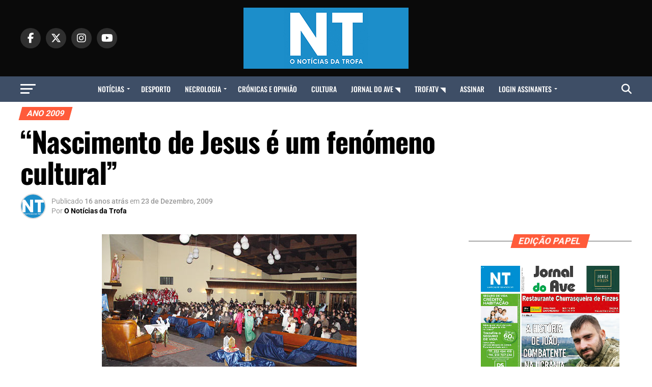

--- FILE ---
content_type: text/html; charset=UTF-8
request_url: https://www.onoticiasdatrofa.pt/nascimento-de-jesus-e-um-fenomeno-cultural/
body_size: 47933
content:
<!DOCTYPE html>
<html dir="ltr" lang="pt-PT" prefix="og: https://ogp.me/ns#">
<head><meta charset="UTF-8" ><script>if(navigator.userAgent.match(/MSIE|Internet Explorer/i)||navigator.userAgent.match(/Trident\/7\..*?rv:11/i)){var href=document.location.href;if(!href.match(/[?&]nowprocket/)){if(href.indexOf("?")==-1){if(href.indexOf("#")==-1){document.location.href=href+"?nowprocket=1"}else{document.location.href=href.replace("#","?nowprocket=1#")}}else{if(href.indexOf("#")==-1){document.location.href=href+"&nowprocket=1"}else{document.location.href=href.replace("#","&nowprocket=1#")}}}}</script><script>(()=>{class RocketLazyLoadScripts{constructor(){this.v="2.0.4",this.userEvents=["keydown","keyup","mousedown","mouseup","mousemove","mouseover","mouseout","touchmove","touchstart","touchend","touchcancel","wheel","click","dblclick","input"],this.attributeEvents=["onblur","onclick","oncontextmenu","ondblclick","onfocus","onmousedown","onmouseenter","onmouseleave","onmousemove","onmouseout","onmouseover","onmouseup","onmousewheel","onscroll","onsubmit"]}async t(){this.i(),this.o(),/iP(ad|hone)/.test(navigator.userAgent)&&this.h(),this.u(),this.l(this),this.m(),this.k(this),this.p(this),this._(),await Promise.all([this.R(),this.L()]),this.lastBreath=Date.now(),this.S(this),this.P(),this.D(),this.O(),this.M(),await this.C(this.delayedScripts.normal),await this.C(this.delayedScripts.defer),await this.C(this.delayedScripts.async),await this.T(),await this.F(),await this.j(),await this.A(),window.dispatchEvent(new Event("rocket-allScriptsLoaded")),this.everythingLoaded=!0,this.lastTouchEnd&&await new Promise(t=>setTimeout(t,500-Date.now()+this.lastTouchEnd)),this.I(),this.H(),this.U(),this.W()}i(){this.CSPIssue=sessionStorage.getItem("rocketCSPIssue"),document.addEventListener("securitypolicyviolation",t=>{this.CSPIssue||"script-src-elem"!==t.violatedDirective||"data"!==t.blockedURI||(this.CSPIssue=!0,sessionStorage.setItem("rocketCSPIssue",!0))},{isRocket:!0})}o(){window.addEventListener("pageshow",t=>{this.persisted=t.persisted,this.realWindowLoadedFired=!0},{isRocket:!0}),window.addEventListener("pagehide",()=>{this.onFirstUserAction=null},{isRocket:!0})}h(){let t;function e(e){t=e}window.addEventListener("touchstart",e,{isRocket:!0}),window.addEventListener("touchend",function i(o){o.changedTouches[0]&&t.changedTouches[0]&&Math.abs(o.changedTouches[0].pageX-t.changedTouches[0].pageX)<10&&Math.abs(o.changedTouches[0].pageY-t.changedTouches[0].pageY)<10&&o.timeStamp-t.timeStamp<200&&(window.removeEventListener("touchstart",e,{isRocket:!0}),window.removeEventListener("touchend",i,{isRocket:!0}),"INPUT"===o.target.tagName&&"text"===o.target.type||(o.target.dispatchEvent(new TouchEvent("touchend",{target:o.target,bubbles:!0})),o.target.dispatchEvent(new MouseEvent("mouseover",{target:o.target,bubbles:!0})),o.target.dispatchEvent(new PointerEvent("click",{target:o.target,bubbles:!0,cancelable:!0,detail:1,clientX:o.changedTouches[0].clientX,clientY:o.changedTouches[0].clientY})),event.preventDefault()))},{isRocket:!0})}q(t){this.userActionTriggered||("mousemove"!==t.type||this.firstMousemoveIgnored?"keyup"===t.type||"mouseover"===t.type||"mouseout"===t.type||(this.userActionTriggered=!0,this.onFirstUserAction&&this.onFirstUserAction()):this.firstMousemoveIgnored=!0),"click"===t.type&&t.preventDefault(),t.stopPropagation(),t.stopImmediatePropagation(),"touchstart"===this.lastEvent&&"touchend"===t.type&&(this.lastTouchEnd=Date.now()),"click"===t.type&&(this.lastTouchEnd=0),this.lastEvent=t.type,t.composedPath&&t.composedPath()[0].getRootNode()instanceof ShadowRoot&&(t.rocketTarget=t.composedPath()[0]),this.savedUserEvents.push(t)}u(){this.savedUserEvents=[],this.userEventHandler=this.q.bind(this),this.userEvents.forEach(t=>window.addEventListener(t,this.userEventHandler,{passive:!1,isRocket:!0})),document.addEventListener("visibilitychange",this.userEventHandler,{isRocket:!0})}U(){this.userEvents.forEach(t=>window.removeEventListener(t,this.userEventHandler,{passive:!1,isRocket:!0})),document.removeEventListener("visibilitychange",this.userEventHandler,{isRocket:!0}),this.savedUserEvents.forEach(t=>{(t.rocketTarget||t.target).dispatchEvent(new window[t.constructor.name](t.type,t))})}m(){const t="return false",e=Array.from(this.attributeEvents,t=>"data-rocket-"+t),i="["+this.attributeEvents.join("],[")+"]",o="[data-rocket-"+this.attributeEvents.join("],[data-rocket-")+"]",s=(e,i,o)=>{o&&o!==t&&(e.setAttribute("data-rocket-"+i,o),e["rocket"+i]=new Function("event",o),e.setAttribute(i,t))};new MutationObserver(t=>{for(const n of t)"attributes"===n.type&&(n.attributeName.startsWith("data-rocket-")||this.everythingLoaded?n.attributeName.startsWith("data-rocket-")&&this.everythingLoaded&&this.N(n.target,n.attributeName.substring(12)):s(n.target,n.attributeName,n.target.getAttribute(n.attributeName))),"childList"===n.type&&n.addedNodes.forEach(t=>{if(t.nodeType===Node.ELEMENT_NODE)if(this.everythingLoaded)for(const i of[t,...t.querySelectorAll(o)])for(const t of i.getAttributeNames())e.includes(t)&&this.N(i,t.substring(12));else for(const e of[t,...t.querySelectorAll(i)])for(const t of e.getAttributeNames())this.attributeEvents.includes(t)&&s(e,t,e.getAttribute(t))})}).observe(document,{subtree:!0,childList:!0,attributeFilter:[...this.attributeEvents,...e]})}I(){this.attributeEvents.forEach(t=>{document.querySelectorAll("[data-rocket-"+t+"]").forEach(e=>{this.N(e,t)})})}N(t,e){const i=t.getAttribute("data-rocket-"+e);i&&(t.setAttribute(e,i),t.removeAttribute("data-rocket-"+e))}k(t){Object.defineProperty(HTMLElement.prototype,"onclick",{get(){return this.rocketonclick||null},set(e){this.rocketonclick=e,this.setAttribute(t.everythingLoaded?"onclick":"data-rocket-onclick","this.rocketonclick(event)")}})}S(t){function e(e,i){let o=e[i];e[i]=null,Object.defineProperty(e,i,{get:()=>o,set(s){t.everythingLoaded?o=s:e["rocket"+i]=o=s}})}e(document,"onreadystatechange"),e(window,"onload"),e(window,"onpageshow");try{Object.defineProperty(document,"readyState",{get:()=>t.rocketReadyState,set(e){t.rocketReadyState=e},configurable:!0}),document.readyState="loading"}catch(t){console.log("WPRocket DJE readyState conflict, bypassing")}}l(t){this.originalAddEventListener=EventTarget.prototype.addEventListener,this.originalRemoveEventListener=EventTarget.prototype.removeEventListener,this.savedEventListeners=[],EventTarget.prototype.addEventListener=function(e,i,o){o&&o.isRocket||!t.B(e,this)&&!t.userEvents.includes(e)||t.B(e,this)&&!t.userActionTriggered||e.startsWith("rocket-")||t.everythingLoaded?t.originalAddEventListener.call(this,e,i,o):(t.savedEventListeners.push({target:this,remove:!1,type:e,func:i,options:o}),"mouseenter"!==e&&"mouseleave"!==e||t.originalAddEventListener.call(this,e,t.savedUserEvents.push,o))},EventTarget.prototype.removeEventListener=function(e,i,o){o&&o.isRocket||!t.B(e,this)&&!t.userEvents.includes(e)||t.B(e,this)&&!t.userActionTriggered||e.startsWith("rocket-")||t.everythingLoaded?t.originalRemoveEventListener.call(this,e,i,o):t.savedEventListeners.push({target:this,remove:!0,type:e,func:i,options:o})}}J(t,e){this.savedEventListeners=this.savedEventListeners.filter(i=>{let o=i.type,s=i.target||window;return e!==o||t!==s||(this.B(o,s)&&(i.type="rocket-"+o),this.$(i),!1)})}H(){EventTarget.prototype.addEventListener=this.originalAddEventListener,EventTarget.prototype.removeEventListener=this.originalRemoveEventListener,this.savedEventListeners.forEach(t=>this.$(t))}$(t){t.remove?this.originalRemoveEventListener.call(t.target,t.type,t.func,t.options):this.originalAddEventListener.call(t.target,t.type,t.func,t.options)}p(t){let e;function i(e){return t.everythingLoaded?e:e.split(" ").map(t=>"load"===t||t.startsWith("load.")?"rocket-jquery-load":t).join(" ")}function o(o){function s(e){const s=o.fn[e];o.fn[e]=o.fn.init.prototype[e]=function(){return this[0]===window&&t.userActionTriggered&&("string"==typeof arguments[0]||arguments[0]instanceof String?arguments[0]=i(arguments[0]):"object"==typeof arguments[0]&&Object.keys(arguments[0]).forEach(t=>{const e=arguments[0][t];delete arguments[0][t],arguments[0][i(t)]=e})),s.apply(this,arguments),this}}if(o&&o.fn&&!t.allJQueries.includes(o)){const e={DOMContentLoaded:[],"rocket-DOMContentLoaded":[]};for(const t in e)document.addEventListener(t,()=>{e[t].forEach(t=>t())},{isRocket:!0});o.fn.ready=o.fn.init.prototype.ready=function(i){function s(){parseInt(o.fn.jquery)>2?setTimeout(()=>i.bind(document)(o)):i.bind(document)(o)}return"function"==typeof i&&(t.realDomReadyFired?!t.userActionTriggered||t.fauxDomReadyFired?s():e["rocket-DOMContentLoaded"].push(s):e.DOMContentLoaded.push(s)),o([])},s("on"),s("one"),s("off"),t.allJQueries.push(o)}e=o}t.allJQueries=[],o(window.jQuery),Object.defineProperty(window,"jQuery",{get:()=>e,set(t){o(t)}})}P(){const t=new Map;document.write=document.writeln=function(e){const i=document.currentScript,o=document.createRange(),s=i.parentElement;let n=t.get(i);void 0===n&&(n=i.nextSibling,t.set(i,n));const c=document.createDocumentFragment();o.setStart(c,0),c.appendChild(o.createContextualFragment(e)),s.insertBefore(c,n)}}async R(){return new Promise(t=>{this.userActionTriggered?t():this.onFirstUserAction=t})}async L(){return new Promise(t=>{document.addEventListener("DOMContentLoaded",()=>{this.realDomReadyFired=!0,t()},{isRocket:!0})})}async j(){return this.realWindowLoadedFired?Promise.resolve():new Promise(t=>{window.addEventListener("load",t,{isRocket:!0})})}M(){this.pendingScripts=[];this.scriptsMutationObserver=new MutationObserver(t=>{for(const e of t)e.addedNodes.forEach(t=>{"SCRIPT"!==t.tagName||t.noModule||t.isWPRocket||this.pendingScripts.push({script:t,promise:new Promise(e=>{const i=()=>{const i=this.pendingScripts.findIndex(e=>e.script===t);i>=0&&this.pendingScripts.splice(i,1),e()};t.addEventListener("load",i,{isRocket:!0}),t.addEventListener("error",i,{isRocket:!0}),setTimeout(i,1e3)})})})}),this.scriptsMutationObserver.observe(document,{childList:!0,subtree:!0})}async F(){await this.X(),this.pendingScripts.length?(await this.pendingScripts[0].promise,await this.F()):this.scriptsMutationObserver.disconnect()}D(){this.delayedScripts={normal:[],async:[],defer:[]},document.querySelectorAll("script[type$=rocketlazyloadscript]").forEach(t=>{t.hasAttribute("data-rocket-src")?t.hasAttribute("async")&&!1!==t.async?this.delayedScripts.async.push(t):t.hasAttribute("defer")&&!1!==t.defer||"module"===t.getAttribute("data-rocket-type")?this.delayedScripts.defer.push(t):this.delayedScripts.normal.push(t):this.delayedScripts.normal.push(t)})}async _(){await this.L();let t=[];document.querySelectorAll("script[type$=rocketlazyloadscript][data-rocket-src]").forEach(e=>{let i=e.getAttribute("data-rocket-src");if(i&&!i.startsWith("data:")){i.startsWith("//")&&(i=location.protocol+i);try{const o=new URL(i).origin;o!==location.origin&&t.push({src:o,crossOrigin:e.crossOrigin||"module"===e.getAttribute("data-rocket-type")})}catch(t){}}}),t=[...new Map(t.map(t=>[JSON.stringify(t),t])).values()],this.Y(t,"preconnect")}async G(t){if(await this.K(),!0!==t.noModule||!("noModule"in HTMLScriptElement.prototype))return new Promise(e=>{let i;function o(){(i||t).setAttribute("data-rocket-status","executed"),e()}try{if(navigator.userAgent.includes("Firefox/")||""===navigator.vendor||this.CSPIssue)i=document.createElement("script"),[...t.attributes].forEach(t=>{let e=t.nodeName;"type"!==e&&("data-rocket-type"===e&&(e="type"),"data-rocket-src"===e&&(e="src"),i.setAttribute(e,t.nodeValue))}),t.text&&(i.text=t.text),t.nonce&&(i.nonce=t.nonce),i.hasAttribute("src")?(i.addEventListener("load",o,{isRocket:!0}),i.addEventListener("error",()=>{i.setAttribute("data-rocket-status","failed-network"),e()},{isRocket:!0}),setTimeout(()=>{i.isConnected||e()},1)):(i.text=t.text,o()),i.isWPRocket=!0,t.parentNode.replaceChild(i,t);else{const i=t.getAttribute("data-rocket-type"),s=t.getAttribute("data-rocket-src");i?(t.type=i,t.removeAttribute("data-rocket-type")):t.removeAttribute("type"),t.addEventListener("load",o,{isRocket:!0}),t.addEventListener("error",i=>{this.CSPIssue&&i.target.src.startsWith("data:")?(console.log("WPRocket: CSP fallback activated"),t.removeAttribute("src"),this.G(t).then(e)):(t.setAttribute("data-rocket-status","failed-network"),e())},{isRocket:!0}),s?(t.fetchPriority="high",t.removeAttribute("data-rocket-src"),t.src=s):t.src="data:text/javascript;base64,"+window.btoa(unescape(encodeURIComponent(t.text)))}}catch(i){t.setAttribute("data-rocket-status","failed-transform"),e()}});t.setAttribute("data-rocket-status","skipped")}async C(t){const e=t.shift();return e?(e.isConnected&&await this.G(e),this.C(t)):Promise.resolve()}O(){this.Y([...this.delayedScripts.normal,...this.delayedScripts.defer,...this.delayedScripts.async],"preload")}Y(t,e){this.trash=this.trash||[];let i=!0;var o=document.createDocumentFragment();t.forEach(t=>{const s=t.getAttribute&&t.getAttribute("data-rocket-src")||t.src;if(s&&!s.startsWith("data:")){const n=document.createElement("link");n.href=s,n.rel=e,"preconnect"!==e&&(n.as="script",n.fetchPriority=i?"high":"low"),t.getAttribute&&"module"===t.getAttribute("data-rocket-type")&&(n.crossOrigin=!0),t.crossOrigin&&(n.crossOrigin=t.crossOrigin),t.integrity&&(n.integrity=t.integrity),t.nonce&&(n.nonce=t.nonce),o.appendChild(n),this.trash.push(n),i=!1}}),document.head.appendChild(o)}W(){this.trash.forEach(t=>t.remove())}async T(){try{document.readyState="interactive"}catch(t){}this.fauxDomReadyFired=!0;try{await this.K(),this.J(document,"readystatechange"),document.dispatchEvent(new Event("rocket-readystatechange")),await this.K(),document.rocketonreadystatechange&&document.rocketonreadystatechange(),await this.K(),this.J(document,"DOMContentLoaded"),document.dispatchEvent(new Event("rocket-DOMContentLoaded")),await this.K(),this.J(window,"DOMContentLoaded"),window.dispatchEvent(new Event("rocket-DOMContentLoaded"))}catch(t){console.error(t)}}async A(){try{document.readyState="complete"}catch(t){}try{await this.K(),this.J(document,"readystatechange"),document.dispatchEvent(new Event("rocket-readystatechange")),await this.K(),document.rocketonreadystatechange&&document.rocketonreadystatechange(),await this.K(),this.J(window,"load"),window.dispatchEvent(new Event("rocket-load")),await this.K(),window.rocketonload&&window.rocketonload(),await this.K(),this.allJQueries.forEach(t=>t(window).trigger("rocket-jquery-load")),await this.K(),this.J(window,"pageshow");const t=new Event("rocket-pageshow");t.persisted=this.persisted,window.dispatchEvent(t),await this.K(),window.rocketonpageshow&&window.rocketonpageshow({persisted:this.persisted})}catch(t){console.error(t)}}async K(){Date.now()-this.lastBreath>45&&(await this.X(),this.lastBreath=Date.now())}async X(){return document.hidden?new Promise(t=>setTimeout(t)):new Promise(t=>requestAnimationFrame(t))}B(t,e){return e===document&&"readystatechange"===t||(e===document&&"DOMContentLoaded"===t||(e===window&&"DOMContentLoaded"===t||(e===window&&"load"===t||e===window&&"pageshow"===t)))}static run(){(new RocketLazyLoadScripts).t()}}RocketLazyLoadScripts.run()})();</script>

<meta name="viewport" id="viewport" content="width=device-width, initial-scale=1.0, maximum-scale=5.0, minimum-scale=1.0, user-scalable=yes" />
<link rel="pingback" href="https://www.onoticiasdatrofa.pt/xmlrpc.php" />
<meta property="og:type" content="article" />
					<meta property="og:image" content="https://www.onoticiasdatrofa.pt/wp-content/uploads/2009/12/auto-natal.jpg" />
		<meta name="twitter:image" content="https://www.onoticiasdatrofa.pt/wp-content/uploads/2009/12/auto-natal.jpg" />
	<meta property="og:url" content="https://www.onoticiasdatrofa.pt/nascimento-de-jesus-e-um-fenomeno-cultural/" />
<meta property="og:title" content="“Nascimento de Jesus é um fenómeno cultural”" />
<meta property="og:description" content="Muitos não sabem a história da estrela que iluminou o nascimento de Jesus e foi a pensar nisso que a Escola EB 2,3 Professor Napoleão Sousa Marques realizou o Auto de Natal, que envolveu cerca de 200 alunos. Uma sala cheia e um silêncio acolhedor. Pais e alunos esperavam pela representação do Auto de Natal [&hellip;]" />
<meta name="twitter:card" content="summary_large_image">
<meta name="twitter:url" content="https://www.onoticiasdatrofa.pt/nascimento-de-jesus-e-um-fenomeno-cultural/">
<meta name="twitter:title" content="“Nascimento de Jesus é um fenómeno cultural”">
<meta name="twitter:description" content="Muitos não sabem a história da estrela que iluminou o nascimento de Jesus e foi a pensar nisso que a Escola EB 2,3 Professor Napoleão Sousa Marques realizou o Auto de Natal, que envolveu cerca de 200 alunos. Uma sala cheia e um silêncio acolhedor. Pais e alunos esperavam pela representação do Auto de Natal [&hellip;]">
<title>“Nascimento de Jesus é um fenómeno cultural” - O Notícias da Trofa</title>
<link data-rocket-preload as="style" data-wpr-hosted-gf-parameters="family=Roboto%3A300%2C400%2C700%2C900%7COswald%3A400%2C700%7CAdvent%20Pro%3A700%7COpen%20Sans%3A700%7CAnton%3A400Oswald%3A100%2C200%2C300%2C400%2C500%2C600%2C700%2C800%2C900%7COswald%3A100%2C200%2C300%2C400%2C500%2C600%2C700%2C800%2C900%7CRoboto%3A100%2C200%2C300%2C400%2C500%2C600%2C700%2C800%2C900%7CRoboto%3A100%2C200%2C300%2C400%2C500%2C600%2C700%2C800%2C900%7CPT%20Serif%3A100%2C200%2C300%2C400%2C500%2C600%2C700%2C800%2C900%7COswald%3A100%2C200%2C300%2C400%2C500%2C600%2C700%2C800%2C900%26amp%3Bsubset%3Dlatin%2Clatin-ext%2Ccyrillic%2Ccyrillic-ext%2Cgreek-ext%2Cgreek%2Cvietnamese%26amp%3Bdisplay%3Dswap&display=swap" href="https://www.onoticiasdatrofa.pt/wp-content/cache/fonts/1/google-fonts/css/a/2/6/55bfcaa2517e5383c496be0e7e5e2.css" rel="preload">
<link data-wpr-hosted-gf-parameters="family=Roboto%3A300%2C400%2C700%2C900%7COswald%3A400%2C700%7CAdvent%20Pro%3A700%7COpen%20Sans%3A700%7CAnton%3A400Oswald%3A100%2C200%2C300%2C400%2C500%2C600%2C700%2C800%2C900%7COswald%3A100%2C200%2C300%2C400%2C500%2C600%2C700%2C800%2C900%7CRoboto%3A100%2C200%2C300%2C400%2C500%2C600%2C700%2C800%2C900%7CRoboto%3A100%2C200%2C300%2C400%2C500%2C600%2C700%2C800%2C900%7CPT%20Serif%3A100%2C200%2C300%2C400%2C500%2C600%2C700%2C800%2C900%7COswald%3A100%2C200%2C300%2C400%2C500%2C600%2C700%2C800%2C900%26amp%3Bsubset%3Dlatin%2Clatin-ext%2Ccyrillic%2Ccyrillic-ext%2Cgreek-ext%2Cgreek%2Cvietnamese%26amp%3Bdisplay%3Dswap&display=swap" href="https://www.onoticiasdatrofa.pt/wp-content/cache/fonts/1/google-fonts/css/a/2/6/55bfcaa2517e5383c496be0e7e5e2.css" media="print" onload="this.media=&#039;all&#039;" rel="stylesheet">
<noscript data-wpr-hosted-gf-parameters=""><link rel="stylesheet" href="https://fonts.googleapis.com/css?family=Roboto%3A300%2C400%2C700%2C900%7COswald%3A400%2C700%7CAdvent%20Pro%3A700%7COpen%20Sans%3A700%7CAnton%3A400Oswald%3A100%2C200%2C300%2C400%2C500%2C600%2C700%2C800%2C900%7COswald%3A100%2C200%2C300%2C400%2C500%2C600%2C700%2C800%2C900%7CRoboto%3A100%2C200%2C300%2C400%2C500%2C600%2C700%2C800%2C900%7CRoboto%3A100%2C200%2C300%2C400%2C500%2C600%2C700%2C800%2C900%7CPT%20Serif%3A100%2C200%2C300%2C400%2C500%2C600%2C700%2C800%2C900%7COswald%3A100%2C200%2C300%2C400%2C500%2C600%2C700%2C800%2C900%26amp%3Bsubset%3Dlatin%2Clatin-ext%2Ccyrillic%2Ccyrillic-ext%2Cgreek-ext%2Cgreek%2Cvietnamese%26amp%3Bdisplay%3Dswap&#038;display=swap"></noscript>
	<style>img:is([sizes="auto" i], [sizes^="auto," i]) { contain-intrinsic-size: 3000px 1500px }</style>
	
		<!-- All in One SEO 4.9.3 - aioseo.com -->
	<meta name="description" content="Muitos não sabem a história da estrela que iluminou o nascimento de Jesus e foi a pensar nisso que a Escola EB 2,3 Professor Napoleão Sousa Marques realizou o Auto de Natal, que envolveu cerca de 200 alunos. Uma sala cheia e um silêncio acolhedor. Pais e alunos esperavam pela representação do Auto de Natal" />
	<meta name="robots" content="max-image-preview:large" />
	<meta name="author" content="O Notícias da Trofa"/>
	<link rel="canonical" href="https://www.onoticiasdatrofa.pt/nascimento-de-jesus-e-um-fenomeno-cultural/" />
	<meta name="generator" content="All in One SEO (AIOSEO) 4.9.3" />
		<meta property="og:locale" content="pt_PT" />
		<meta property="og:site_name" content="O Notícias da Trofa - Site de notícias do concelho da Trofa" />
		<meta property="og:type" content="article" />
		<meta property="og:title" content="“Nascimento de Jesus é um fenómeno cultural” - O Notícias da Trofa" />
		<meta property="og:description" content="Muitos não sabem a história da estrela que iluminou o nascimento de Jesus e foi a pensar nisso que a Escola EB 2,3 Professor Napoleão Sousa Marques realizou o Auto de Natal, que envolveu cerca de 200 alunos. Uma sala cheia e um silêncio acolhedor. Pais e alunos esperavam pela representação do Auto de Natal" />
		<meta property="og:url" content="https://www.onoticiasdatrofa.pt/nascimento-de-jesus-e-um-fenomeno-cultural/" />
		<meta property="article:published_time" content="2009-12-23T13:39:26+00:00" />
		<meta property="article:modified_time" content="2009-12-23T13:39:26+00:00" />
		<meta property="article:publisher" content="https://facebook.com/trofatv" />
		<meta name="twitter:card" content="summary_large_image" />
		<meta name="twitter:site" content="@trofatv" />
		<meta name="twitter:title" content="“Nascimento de Jesus é um fenómeno cultural” - O Notícias da Trofa" />
		<meta name="twitter:description" content="Muitos não sabem a história da estrela que iluminou o nascimento de Jesus e foi a pensar nisso que a Escola EB 2,3 Professor Napoleão Sousa Marques realizou o Auto de Natal, que envolveu cerca de 200 alunos. Uma sala cheia e um silêncio acolhedor. Pais e alunos esperavam pela representação do Auto de Natal" />
		<meta name="twitter:creator" content="@trofatv" />
		<script type="application/ld+json" class="aioseo-schema">
			{"@context":"https:\/\/schema.org","@graph":[{"@type":"BlogPosting","@id":"https:\/\/www.onoticiasdatrofa.pt\/nascimento-de-jesus-e-um-fenomeno-cultural\/#blogposting","name":"\u201cNascimento de Jesus \u00e9 um fen\u00f3meno cultural\u201d - O Not\u00edcias da Trofa","headline":"\u201cNascimento de Jesus \u00e9 um fen\u00f3meno cultural\u201d","author":{"@id":"https:\/\/www.onoticiasdatrofa.pt\/author\/hrfm\/#author"},"publisher":{"@id":"https:\/\/www.onoticiasdatrofa.pt\/#organization"},"image":{"@type":"ImageObject","url":"https:\/\/www.onoticiasdatrofa.pt\/wp-content\/uploads\/2009\/12\/auto-natal.jpg","width":500,"height":333,"caption":"auto-natal"},"datePublished":"2009-12-23T13:39:26+00:00","dateModified":"2009-12-23T13:39:26+00:00","inLanguage":"pt-PT","mainEntityOfPage":{"@id":"https:\/\/www.onoticiasdatrofa.pt\/nascimento-de-jesus-e-um-fenomeno-cultural\/#webpage"},"isPartOf":{"@id":"https:\/\/www.onoticiasdatrofa.pt\/nascimento-de-jesus-e-um-fenomeno-cultural\/#webpage"},"articleSection":"Ano 2009"},{"@type":"BreadcrumbList","@id":"https:\/\/www.onoticiasdatrofa.pt\/nascimento-de-jesus-e-um-fenomeno-cultural\/#breadcrumblist","itemListElement":[{"@type":"ListItem","@id":"https:\/\/www.onoticiasdatrofa.pt#listItem","position":1,"name":"In\u00edcio","item":"https:\/\/www.onoticiasdatrofa.pt","nextItem":{"@type":"ListItem","@id":"https:\/\/www.onoticiasdatrofa.pt\/category\/noticias\/#listItem","name":"Noticias"}},{"@type":"ListItem","@id":"https:\/\/www.onoticiasdatrofa.pt\/category\/noticias\/#listItem","position":2,"name":"Noticias","item":"https:\/\/www.onoticiasdatrofa.pt\/category\/noticias\/","nextItem":{"@type":"ListItem","@id":"https:\/\/www.onoticiasdatrofa.pt\/category\/noticias\/edicao-papel\/#listItem","name":"Edi\u00e7\u00e3o papel"},"previousItem":{"@type":"ListItem","@id":"https:\/\/www.onoticiasdatrofa.pt#listItem","name":"In\u00edcio"}},{"@type":"ListItem","@id":"https:\/\/www.onoticiasdatrofa.pt\/category\/noticias\/edicao-papel\/#listItem","position":3,"name":"Edi\u00e7\u00e3o papel","item":"https:\/\/www.onoticiasdatrofa.pt\/category\/noticias\/edicao-papel\/","nextItem":{"@type":"ListItem","@id":"https:\/\/www.onoticiasdatrofa.pt\/category\/noticias\/edicao-papel\/arquivo\/#listItem","name":"Arquivo por anos"},"previousItem":{"@type":"ListItem","@id":"https:\/\/www.onoticiasdatrofa.pt\/category\/noticias\/#listItem","name":"Noticias"}},{"@type":"ListItem","@id":"https:\/\/www.onoticiasdatrofa.pt\/category\/noticias\/edicao-papel\/arquivo\/#listItem","position":4,"name":"Arquivo por anos","item":"https:\/\/www.onoticiasdatrofa.pt\/category\/noticias\/edicao-papel\/arquivo\/","nextItem":{"@type":"ListItem","@id":"https:\/\/www.onoticiasdatrofa.pt\/category\/noticias\/edicao-papel\/arquivo\/ano-2009\/#listItem","name":"Ano 2009"},"previousItem":{"@type":"ListItem","@id":"https:\/\/www.onoticiasdatrofa.pt\/category\/noticias\/edicao-papel\/#listItem","name":"Edi\u00e7\u00e3o papel"}},{"@type":"ListItem","@id":"https:\/\/www.onoticiasdatrofa.pt\/category\/noticias\/edicao-papel\/arquivo\/ano-2009\/#listItem","position":5,"name":"Ano 2009","item":"https:\/\/www.onoticiasdatrofa.pt\/category\/noticias\/edicao-papel\/arquivo\/ano-2009\/","nextItem":{"@type":"ListItem","@id":"https:\/\/www.onoticiasdatrofa.pt\/nascimento-de-jesus-e-um-fenomeno-cultural\/#listItem","name":"\u201cNascimento de Jesus \u00e9 um fen\u00f3meno cultural\u201d"},"previousItem":{"@type":"ListItem","@id":"https:\/\/www.onoticiasdatrofa.pt\/category\/noticias\/edicao-papel\/arquivo\/#listItem","name":"Arquivo por anos"}},{"@type":"ListItem","@id":"https:\/\/www.onoticiasdatrofa.pt\/nascimento-de-jesus-e-um-fenomeno-cultural\/#listItem","position":6,"name":"\u201cNascimento de Jesus \u00e9 um fen\u00f3meno cultural\u201d","previousItem":{"@type":"ListItem","@id":"https:\/\/www.onoticiasdatrofa.pt\/category\/noticias\/edicao-papel\/arquivo\/ano-2009\/#listItem","name":"Ano 2009"}}]},{"@type":"Organization","@id":"https:\/\/www.onoticiasdatrofa.pt\/#organization","name":"O Not\u00edcias da Trofa","description":"Site de not\u00edcias do concelho da Trofa","url":"https:\/\/www.onoticiasdatrofa.pt\/","sameAs":["https:\/\/facebook.com\/trofatv","https:\/\/x.com\/trofatv","https:\/\/instagram.com\/trofatv","https:\/\/pinterest.com\/trofatv","https:\/\/youtube.com\/trofatv","https:\/\/linkedin.com\/in\/trofatv"]},{"@type":"Person","@id":"https:\/\/www.onoticiasdatrofa.pt\/author\/hrfm\/#author","url":"https:\/\/www.onoticiasdatrofa.pt\/author\/hrfm\/","name":"O Not\u00edcias da Trofa","image":{"@type":"ImageObject","@id":"https:\/\/www.onoticiasdatrofa.pt\/nascimento-de-jesus-e-um-fenomeno-cultural\/#authorImage","url":"https:\/\/secure.gravatar.com\/avatar\/a3d13b0f06af2a7717b7593d0e7b543dc68b7089a13c1cd3a7e8e9545db7a920?s=96&d=wp_user_avatar&r=g","width":96,"height":96,"caption":"O Not\u00edcias da Trofa"}},{"@type":"WebPage","@id":"https:\/\/www.onoticiasdatrofa.pt\/nascimento-de-jesus-e-um-fenomeno-cultural\/#webpage","url":"https:\/\/www.onoticiasdatrofa.pt\/nascimento-de-jesus-e-um-fenomeno-cultural\/","name":"\u201cNascimento de Jesus \u00e9 um fen\u00f3meno cultural\u201d - O Not\u00edcias da Trofa","description":"Muitos n\u00e3o sabem a hist\u00f3ria da estrela que iluminou o nascimento de Jesus e foi a pensar nisso que a Escola EB 2,3 Professor Napole\u00e3o Sousa Marques realizou o Auto de Natal, que envolveu cerca de 200 alunos. Uma sala cheia e um sil\u00eancio acolhedor. Pais e alunos esperavam pela representa\u00e7\u00e3o do Auto de Natal","inLanguage":"pt-PT","isPartOf":{"@id":"https:\/\/www.onoticiasdatrofa.pt\/#website"},"breadcrumb":{"@id":"https:\/\/www.onoticiasdatrofa.pt\/nascimento-de-jesus-e-um-fenomeno-cultural\/#breadcrumblist"},"author":{"@id":"https:\/\/www.onoticiasdatrofa.pt\/author\/hrfm\/#author"},"creator":{"@id":"https:\/\/www.onoticiasdatrofa.pt\/author\/hrfm\/#author"},"image":{"@type":"ImageObject","url":"https:\/\/www.onoticiasdatrofa.pt\/wp-content\/uploads\/2009\/12\/auto-natal.jpg","@id":"https:\/\/www.onoticiasdatrofa.pt\/nascimento-de-jesus-e-um-fenomeno-cultural\/#mainImage","width":500,"height":333,"caption":"auto-natal"},"primaryImageOfPage":{"@id":"https:\/\/www.onoticiasdatrofa.pt\/nascimento-de-jesus-e-um-fenomeno-cultural\/#mainImage"},"datePublished":"2009-12-23T13:39:26+00:00","dateModified":"2009-12-23T13:39:26+00:00"},{"@type":"WebSite","@id":"https:\/\/www.onoticiasdatrofa.pt\/#website","url":"https:\/\/www.onoticiasdatrofa.pt\/","name":"O Not\u00edcias da Trofa","description":"Site de not\u00edcias do concelho da Trofa","inLanguage":"pt-PT","publisher":{"@id":"https:\/\/www.onoticiasdatrofa.pt\/#organization"}}]}
		</script>
		<!-- All in One SEO -->

<link rel='dns-prefetch' href='//www.onoticiasdatrofa.pt' />
<link rel='dns-prefetch' href='//ajax.googleapis.com' />
<link rel='dns-prefetch' href='//fonts.googleapis.com' />
<link href='https://fonts.gstatic.com' crossorigin rel='preconnect' />
<link rel="alternate" type="application/rss+xml" title="O Notícias da Trofa &raquo; Feed" href="https://www.onoticiasdatrofa.pt/feed/" />
<!-- www.onoticiasdatrofa.pt is managing ads with Advanced Ads 2.0.16 – https://wpadvancedads.com/ --><!--noptimize--><script type="rocketlazyloadscript" id="onoti-ready">
			window.advanced_ads_ready=function(e,a){a=a||"complete";var d=function(e){return"interactive"===a?"loading"!==e:"complete"===e};d(document.readyState)?e():document.addEventListener("readystatechange",(function(a){d(a.target.readyState)&&e()}),{once:"interactive"===a})},window.advanced_ads_ready_queue=window.advanced_ads_ready_queue||[];		</script>
		<!--/noptimize--><link data-minify="1" rel='stylesheet' id='embed-pdf-viewer-css' href='https://www.onoticiasdatrofa.pt/wp-content/cache/min/1/wp-content/plugins/embed-pdf-viewer/css/embed-pdf-viewer.css?ver=1769698812' type='text/css' media='screen' />
<style id='wp-emoji-styles-inline-css' type='text/css'>

	img.wp-smiley, img.emoji {
		display: inline !important;
		border: none !important;
		box-shadow: none !important;
		height: 1em !important;
		width: 1em !important;
		margin: 0 0.07em !important;
		vertical-align: -0.1em !important;
		background: none !important;
		padding: 0 !important;
	}
</style>
<link rel='stylesheet' id='wp-block-library-css' href='https://www.onoticiasdatrofa.pt/wp-content/plugins/gutenberg/build/styles/block-library/style.min.css' type='text/css' media='all' />
<style id='classic-theme-styles-inline-css' type='text/css'>
.wp-block-button__link{background-color:#32373c;border-radius:9999px;box-shadow:none;color:#fff;font-size:1.125em;padding:calc(.667em + 2px) calc(1.333em + 2px);text-decoration:none}.wp-block-file__button{background:#32373c;color:#fff}.wp-block-accordion-heading{margin:0}.wp-block-accordion-heading__toggle{background-color:inherit!important;color:inherit!important}.wp-block-accordion-heading__toggle:not(:focus-visible){outline:none}.wp-block-accordion-heading__toggle:focus,.wp-block-accordion-heading__toggle:hover{background-color:inherit!important;border:none;box-shadow:none;color:inherit;padding:var(--wp--preset--spacing--20,1em) 0;text-decoration:none}.wp-block-accordion-heading__toggle:focus-visible{outline:auto;outline-offset:0}
</style>
<link data-minify="1" rel='stylesheet' id='aioseo/css/src/vue/standalone/blocks/table-of-contents/global.scss-css' href='https://www.onoticiasdatrofa.pt/wp-content/cache/min/1/wp-content/plugins/all-in-one-seo-pack/dist/Lite/assets/css/table-of-contents/global.e90f6d47.css?ver=1769698812' type='text/css' media='all' />
<style id='pms-content-restriction-start-style-inline-css' type='text/css'>


</style>
<style id='pms-content-restriction-end-style-inline-css' type='text/css'>


</style>
<style id='pms-account-style-inline-css' type='text/css'>


</style>
<style id='pms-login-style-inline-css' type='text/css'>


</style>
<style id='pms-recover-password-style-inline-css' type='text/css'>


</style>
<style id='pms-register-style-inline-css' type='text/css'>


</style>
<style id='tropicalista-pdfembed-style-inline-css' type='text/css'>
.wp-block-tropicalista-pdfembed{height:500px}

</style>
<link data-minify="1" rel='stylesheet' id='ultimate_blocks-cgb-style-css-css' href='https://www.onoticiasdatrofa.pt/wp-content/cache/min/1/wp-content/plugins/ultimate-blocks/dist/blocks.style.build.css?ver=1769698813' type='text/css' media='all' />
<style id='global-styles-inline-css' type='text/css'>
:root{--wp--preset--aspect-ratio--square: 1;--wp--preset--aspect-ratio--4-3: 4/3;--wp--preset--aspect-ratio--3-4: 3/4;--wp--preset--aspect-ratio--3-2: 3/2;--wp--preset--aspect-ratio--2-3: 2/3;--wp--preset--aspect-ratio--16-9: 16/9;--wp--preset--aspect-ratio--9-16: 9/16;--wp--preset--color--black: #000000;--wp--preset--color--cyan-bluish-gray: #abb8c3;--wp--preset--color--white: #ffffff;--wp--preset--color--pale-pink: #f78da7;--wp--preset--color--vivid-red: #cf2e2e;--wp--preset--color--luminous-vivid-orange: #ff6900;--wp--preset--color--luminous-vivid-amber: #fcb900;--wp--preset--color--light-green-cyan: #7bdcb5;--wp--preset--color--vivid-green-cyan: #00d084;--wp--preset--color--pale-cyan-blue: #8ed1fc;--wp--preset--color--vivid-cyan-blue: #0693e3;--wp--preset--color--vivid-purple: #9b51e0;--wp--preset--gradient--vivid-cyan-blue-to-vivid-purple: linear-gradient(135deg,rgb(6,147,227) 0%,rgb(155,81,224) 100%);--wp--preset--gradient--light-green-cyan-to-vivid-green-cyan: linear-gradient(135deg,rgb(122,220,180) 0%,rgb(0,208,130) 100%);--wp--preset--gradient--luminous-vivid-amber-to-luminous-vivid-orange: linear-gradient(135deg,rgb(252,185,0) 0%,rgb(255,105,0) 100%);--wp--preset--gradient--luminous-vivid-orange-to-vivid-red: linear-gradient(135deg,rgb(255,105,0) 0%,rgb(207,46,46) 100%);--wp--preset--gradient--very-light-gray-to-cyan-bluish-gray: linear-gradient(135deg,rgb(238,238,238) 0%,rgb(169,184,195) 100%);--wp--preset--gradient--cool-to-warm-spectrum: linear-gradient(135deg,rgb(74,234,220) 0%,rgb(151,120,209) 20%,rgb(207,42,186) 40%,rgb(238,44,130) 60%,rgb(251,105,98) 80%,rgb(254,248,76) 100%);--wp--preset--gradient--blush-light-purple: linear-gradient(135deg,rgb(255,206,236) 0%,rgb(152,150,240) 100%);--wp--preset--gradient--blush-bordeaux: linear-gradient(135deg,rgb(254,205,165) 0%,rgb(254,45,45) 50%,rgb(107,0,62) 100%);--wp--preset--gradient--luminous-dusk: linear-gradient(135deg,rgb(255,203,112) 0%,rgb(199,81,192) 50%,rgb(65,88,208) 100%);--wp--preset--gradient--pale-ocean: linear-gradient(135deg,rgb(255,245,203) 0%,rgb(182,227,212) 50%,rgb(51,167,181) 100%);--wp--preset--gradient--electric-grass: linear-gradient(135deg,rgb(202,248,128) 0%,rgb(113,206,126) 100%);--wp--preset--gradient--midnight: linear-gradient(135deg,rgb(2,3,129) 0%,rgb(40,116,252) 100%);--wp--preset--font-size--small: 13px;--wp--preset--font-size--medium: 20px;--wp--preset--font-size--large: 36px;--wp--preset--font-size--x-large: 42px;--wp--preset--spacing--20: 0.44rem;--wp--preset--spacing--30: 0.67rem;--wp--preset--spacing--40: 1rem;--wp--preset--spacing--50: 1.5rem;--wp--preset--spacing--60: 2.25rem;--wp--preset--spacing--70: 3.38rem;--wp--preset--spacing--80: 5.06rem;--wp--preset--shadow--natural: 6px 6px 9px rgba(0, 0, 0, 0.2);--wp--preset--shadow--deep: 12px 12px 50px rgba(0, 0, 0, 0.4);--wp--preset--shadow--sharp: 6px 6px 0px rgba(0, 0, 0, 0.2);--wp--preset--shadow--outlined: 6px 6px 0px -3px rgb(255, 255, 255), 6px 6px rgb(0, 0, 0);--wp--preset--shadow--crisp: 6px 6px 0px rgb(0, 0, 0);}:where(body) { margin: 0; }:where(.is-layout-flex){gap: 0.5em;}:where(.is-layout-grid){gap: 0.5em;}body .is-layout-flex{display: flex;}.is-layout-flex{flex-wrap: wrap;align-items: center;}.is-layout-flex > :is(*, div){margin: 0;}body .is-layout-grid{display: grid;}.is-layout-grid > :is(*, div){margin: 0;}body{padding-top: 0px;padding-right: 0px;padding-bottom: 0px;padding-left: 0px;}:root :where(.wp-element-button, .wp-block-button__link){background-color: #32373c;border-width: 0;color: #fff;font-family: inherit;font-size: inherit;font-style: inherit;font-weight: inherit;letter-spacing: inherit;line-height: inherit;padding-top: calc(0.667em + 2px);padding-right: calc(1.333em + 2px);padding-bottom: calc(0.667em + 2px);padding-left: calc(1.333em + 2px);text-decoration: none;text-transform: inherit;}.has-black-color{color: var(--wp--preset--color--black) !important;}.has-cyan-bluish-gray-color{color: var(--wp--preset--color--cyan-bluish-gray) !important;}.has-white-color{color: var(--wp--preset--color--white) !important;}.has-pale-pink-color{color: var(--wp--preset--color--pale-pink) !important;}.has-vivid-red-color{color: var(--wp--preset--color--vivid-red) !important;}.has-luminous-vivid-orange-color{color: var(--wp--preset--color--luminous-vivid-orange) !important;}.has-luminous-vivid-amber-color{color: var(--wp--preset--color--luminous-vivid-amber) !important;}.has-light-green-cyan-color{color: var(--wp--preset--color--light-green-cyan) !important;}.has-vivid-green-cyan-color{color: var(--wp--preset--color--vivid-green-cyan) !important;}.has-pale-cyan-blue-color{color: var(--wp--preset--color--pale-cyan-blue) !important;}.has-vivid-cyan-blue-color{color: var(--wp--preset--color--vivid-cyan-blue) !important;}.has-vivid-purple-color{color: var(--wp--preset--color--vivid-purple) !important;}.has-black-background-color{background-color: var(--wp--preset--color--black) !important;}.has-cyan-bluish-gray-background-color{background-color: var(--wp--preset--color--cyan-bluish-gray) !important;}.has-white-background-color{background-color: var(--wp--preset--color--white) !important;}.has-pale-pink-background-color{background-color: var(--wp--preset--color--pale-pink) !important;}.has-vivid-red-background-color{background-color: var(--wp--preset--color--vivid-red) !important;}.has-luminous-vivid-orange-background-color{background-color: var(--wp--preset--color--luminous-vivid-orange) !important;}.has-luminous-vivid-amber-background-color{background-color: var(--wp--preset--color--luminous-vivid-amber) !important;}.has-light-green-cyan-background-color{background-color: var(--wp--preset--color--light-green-cyan) !important;}.has-vivid-green-cyan-background-color{background-color: var(--wp--preset--color--vivid-green-cyan) !important;}.has-pale-cyan-blue-background-color{background-color: var(--wp--preset--color--pale-cyan-blue) !important;}.has-vivid-cyan-blue-background-color{background-color: var(--wp--preset--color--vivid-cyan-blue) !important;}.has-vivid-purple-background-color{background-color: var(--wp--preset--color--vivid-purple) !important;}.has-black-border-color{border-color: var(--wp--preset--color--black) !important;}.has-cyan-bluish-gray-border-color{border-color: var(--wp--preset--color--cyan-bluish-gray) !important;}.has-white-border-color{border-color: var(--wp--preset--color--white) !important;}.has-pale-pink-border-color{border-color: var(--wp--preset--color--pale-pink) !important;}.has-vivid-red-border-color{border-color: var(--wp--preset--color--vivid-red) !important;}.has-luminous-vivid-orange-border-color{border-color: var(--wp--preset--color--luminous-vivid-orange) !important;}.has-luminous-vivid-amber-border-color{border-color: var(--wp--preset--color--luminous-vivid-amber) !important;}.has-light-green-cyan-border-color{border-color: var(--wp--preset--color--light-green-cyan) !important;}.has-vivid-green-cyan-border-color{border-color: var(--wp--preset--color--vivid-green-cyan) !important;}.has-pale-cyan-blue-border-color{border-color: var(--wp--preset--color--pale-cyan-blue) !important;}.has-vivid-cyan-blue-border-color{border-color: var(--wp--preset--color--vivid-cyan-blue) !important;}.has-vivid-purple-border-color{border-color: var(--wp--preset--color--vivid-purple) !important;}.has-vivid-cyan-blue-to-vivid-purple-gradient-background{background: var(--wp--preset--gradient--vivid-cyan-blue-to-vivid-purple) !important;}.has-light-green-cyan-to-vivid-green-cyan-gradient-background{background: var(--wp--preset--gradient--light-green-cyan-to-vivid-green-cyan) !important;}.has-luminous-vivid-amber-to-luminous-vivid-orange-gradient-background{background: var(--wp--preset--gradient--luminous-vivid-amber-to-luminous-vivid-orange) !important;}.has-luminous-vivid-orange-to-vivid-red-gradient-background{background: var(--wp--preset--gradient--luminous-vivid-orange-to-vivid-red) !important;}.has-very-light-gray-to-cyan-bluish-gray-gradient-background{background: var(--wp--preset--gradient--very-light-gray-to-cyan-bluish-gray) !important;}.has-cool-to-warm-spectrum-gradient-background{background: var(--wp--preset--gradient--cool-to-warm-spectrum) !important;}.has-blush-light-purple-gradient-background{background: var(--wp--preset--gradient--blush-light-purple) !important;}.has-blush-bordeaux-gradient-background{background: var(--wp--preset--gradient--blush-bordeaux) !important;}.has-luminous-dusk-gradient-background{background: var(--wp--preset--gradient--luminous-dusk) !important;}.has-pale-ocean-gradient-background{background: var(--wp--preset--gradient--pale-ocean) !important;}.has-electric-grass-gradient-background{background: var(--wp--preset--gradient--electric-grass) !important;}.has-midnight-gradient-background{background: var(--wp--preset--gradient--midnight) !important;}.has-small-font-size{font-size: var(--wp--preset--font-size--small) !important;}.has-medium-font-size{font-size: var(--wp--preset--font-size--medium) !important;}.has-large-font-size{font-size: var(--wp--preset--font-size--large) !important;}.has-x-large-font-size{font-size: var(--wp--preset--font-size--x-large) !important;}
:where(.wp-block-columns.is-layout-flex){gap: 2em;}:where(.wp-block-columns.is-layout-grid){gap: 2em;}
:root :where(.wp-block-pullquote){font-size: 1.5em;line-height: 1.6;}
:where(.wp-block-post-template.is-layout-flex){gap: 1.25em;}:where(.wp-block-post-template.is-layout-grid){gap: 1.25em;}
:where(.wp-block-term-template.is-layout-flex){gap: 1.25em;}:where(.wp-block-term-template.is-layout-grid){gap: 1.25em;}
</style>
<link data-minify="1" rel='stylesheet' id='dashicons-css' href='https://www.onoticiasdatrofa.pt/wp-content/cache/min/1/wp-includes/css/dashicons.min.css?ver=1769698813' type='text/css' media='all' />
<link rel='stylesheet' id='wp-jquery-ui-dialog-css' href='https://www.onoticiasdatrofa.pt/wp-includes/css/jquery-ui-dialog.min.css' type='text/css' media='all' />
<link data-minify="1" rel='stylesheet' id='ub-extension-style-css-css' href='https://www.onoticiasdatrofa.pt/wp-content/cache/min/1/wp-content/plugins/ultimate-blocks/src/extensions/style.css?ver=1769698813' type='text/css' media='all' />
<link data-minify="1" rel='stylesheet' id='ql-jquery-ui-css' href='https://www.onoticiasdatrofa.pt/wp-content/cache/min/1/ajax/libs/jqueryui/1.12.1/themes/smoothness/jquery-ui.css?ver=1769698813' type='text/css' media='all' />
<link data-minify="1" rel='stylesheet' id='mvp-custom-style-css' href='https://www.onoticiasdatrofa.pt/wp-content/cache/min/1/wp-content/themes/zox-news/style.css?ver=1769698815' type='text/css' media='all' />
<style id='mvp-custom-style-inline-css' type='text/css'>


#mvp-wallpaper {
	background: url() no-repeat 50% 0;
	}

#mvp-foot-copy a {
	color: #00b3e5;
	}

#mvp-content-main p a,
#mvp-content-main ul a,
#mvp-content-main ol a,
.mvp-post-add-main p a,
.mvp-post-add-main ul a,
.mvp-post-add-main ol a {
	box-shadow: inset 0 -4px 0 #00b3e5;
	}

#mvp-content-main p a:hover,
#mvp-content-main ul a:hover,
#mvp-content-main ol a:hover,
.mvp-post-add-main p a:hover,
.mvp-post-add-main ul a:hover,
.mvp-post-add-main ol a:hover {
	background: #00b3e5;
	}

a,
a:visited,
.post-info-name a,
.woocommerce .woocommerce-breadcrumb a {
	color: #e07700;
	}

#mvp-side-wrap a:hover {
	color: #e07700;
	}

.mvp-fly-top:hover,
.mvp-vid-box-wrap,
ul.mvp-soc-mob-list li.mvp-soc-mob-com {
	background: #00b3e5;
	}

nav.mvp-fly-nav-menu ul li.menu-item-has-children:after,
.mvp-feat1-left-wrap span.mvp-cd-cat,
.mvp-widget-feat1-top-story span.mvp-cd-cat,
.mvp-widget-feat2-left-cont span.mvp-cd-cat,
.mvp-widget-dark-feat span.mvp-cd-cat,
.mvp-widget-dark-sub span.mvp-cd-cat,
.mvp-vid-wide-text span.mvp-cd-cat,
.mvp-feat2-top-text span.mvp-cd-cat,
.mvp-feat3-main-story span.mvp-cd-cat,
.mvp-feat3-sub-text span.mvp-cd-cat,
.mvp-feat4-main-text span.mvp-cd-cat,
.woocommerce-message:before,
.woocommerce-info:before,
.woocommerce-message:before {
	color: #00b3e5;
	}

#searchform input,
.mvp-authors-name {
	border-bottom: 1px solid #00b3e5;
	}

.mvp-fly-top:hover {
	border-top: 1px solid #00b3e5;
	border-left: 1px solid #00b3e5;
	border-bottom: 1px solid #00b3e5;
	}

.woocommerce .widget_price_filter .ui-slider .ui-slider-handle,
.woocommerce #respond input#submit.alt,
.woocommerce a.button.alt,
.woocommerce button.button.alt,
.woocommerce input.button.alt,
.woocommerce #respond input#submit.alt:hover,
.woocommerce a.button.alt:hover,
.woocommerce button.button.alt:hover,
.woocommerce input.button.alt:hover {
	background-color: #00b3e5;
	}

.woocommerce-error,
.woocommerce-info,
.woocommerce-message {
	border-top-color: #00b3e5;
	}

ul.mvp-feat1-list-buts li.active span.mvp-feat1-list-but,
span.mvp-widget-home-title,
span.mvp-post-cat,
span.mvp-feat1-pop-head {
	background: #ff5b3a;
	}

.woocommerce span.onsale {
	background-color: #ff5b3a;
	}

.mvp-widget-feat2-side-more-but,
.woocommerce .star-rating span:before,
span.mvp-prev-next-label,
.mvp-cat-date-wrap .sticky {
	color: #ff5b3a !important;
	}

#mvp-main-nav-top,
#mvp-fly-wrap,
.mvp-soc-mob-right,
#mvp-main-nav-small-cont {
	background: #0a0a0a;
	}

#mvp-main-nav-small .mvp-fly-but-wrap span,
#mvp-main-nav-small .mvp-search-but-wrap span,
.mvp-nav-top-left .mvp-fly-but-wrap span,
#mvp-fly-wrap .mvp-fly-but-wrap span {
	background: #ffffff;
	}

.mvp-nav-top-right .mvp-nav-search-but,
span.mvp-fly-soc-head,
.mvp-soc-mob-right i,
#mvp-main-nav-small span.mvp-nav-search-but,
#mvp-main-nav-small .mvp-nav-menu ul li a  {
	color: #ffffff;
	}

#mvp-main-nav-small .mvp-nav-menu ul li.menu-item-has-children a:after {
	border-color: #ffffff transparent transparent transparent;
	}

#mvp-nav-top-wrap span.mvp-nav-search-but:hover,
#mvp-main-nav-small span.mvp-nav-search-but:hover {
	color: #00b3e5;
	}

#mvp-nav-top-wrap .mvp-fly-but-wrap:hover span,
#mvp-main-nav-small .mvp-fly-but-wrap:hover span,
span.mvp-woo-cart-num:hover {
	background: #00b3e5;
	}

#mvp-main-nav-bot-cont {
	background: #3e4e66;
	}

#mvp-nav-bot-wrap .mvp-fly-but-wrap span,
#mvp-nav-bot-wrap .mvp-search-but-wrap span {
	background: #ffffff;
	}

#mvp-nav-bot-wrap span.mvp-nav-search-but,
#mvp-nav-bot-wrap .mvp-nav-menu ul li a {
	color: #ffffff;
	}

#mvp-nav-bot-wrap .mvp-nav-menu ul li.menu-item-has-children a:after {
	border-color: #ffffff transparent transparent transparent;
	}

.mvp-nav-menu ul li:hover a {
	border-bottom: 5px solid #ff5b3a;
	}

#mvp-nav-bot-wrap .mvp-fly-but-wrap:hover span {
	background: #ff5b3a;
	}

#mvp-nav-bot-wrap span.mvp-nav-search-but:hover {
	color: #ff5b3a;
	}

body,
.mvp-feat1-feat-text p,
.mvp-feat2-top-text p,
.mvp-feat3-main-text p,
.mvp-feat3-sub-text p,
#searchform input,
.mvp-author-info-text,
span.mvp-post-excerpt,
.mvp-nav-menu ul li ul.sub-menu li a,
nav.mvp-fly-nav-menu ul li a,
.mvp-ad-label,
span.mvp-feat-caption,
.mvp-post-tags a,
.mvp-post-tags a:visited,
span.mvp-author-box-name a,
#mvp-author-box-text p,
.mvp-post-gallery-text p,
ul.mvp-soc-mob-list li span,
#comments,
h3#reply-title,
h2.comments,
#mvp-foot-copy p,
span.mvp-fly-soc-head,
.mvp-post-tags-header,
span.mvp-prev-next-label,
span.mvp-post-add-link-but,
#mvp-comments-button a,
#mvp-comments-button span.mvp-comment-but-text,
.woocommerce ul.product_list_widget span.product-title,
.woocommerce ul.product_list_widget li a,
.woocommerce #reviews #comments ol.commentlist li .comment-text p.meta,
.woocommerce div.product p.price,
.woocommerce div.product p.price ins,
.woocommerce div.product p.price del,
.woocommerce ul.products li.product .price del,
.woocommerce ul.products li.product .price ins,
.woocommerce ul.products li.product .price,
.woocommerce #respond input#submit,
.woocommerce a.button,
.woocommerce button.button,
.woocommerce input.button,
.woocommerce .widget_price_filter .price_slider_amount .button,
.woocommerce span.onsale,
.woocommerce-review-link,
#woo-content p.woocommerce-result-count,
.woocommerce div.product .woocommerce-tabs ul.tabs li a,
a.mvp-inf-more-but,
span.mvp-cont-read-but,
span.mvp-cd-cat,
span.mvp-cd-date,
.mvp-feat4-main-text p,
span.mvp-woo-cart-num,
span.mvp-widget-home-title2,
.wp-caption,
#mvp-content-main p.wp-caption-text,
.gallery-caption,
.mvp-post-add-main p.wp-caption-text,
#bbpress-forums,
#bbpress-forums p,
.protected-post-form input,
#mvp-feat6-text p {
	font-family: 'Roboto', sans-serif;
	font-display: swap;
	}

.mvp-blog-story-text p,
span.mvp-author-page-desc,
#mvp-404 p,
.mvp-widget-feat1-bot-text p,
.mvp-widget-feat2-left-text p,
.mvp-flex-story-text p,
.mvp-search-text p,
#mvp-content-main p,
.mvp-post-add-main p,
#mvp-content-main ul li,
#mvp-content-main ol li,
.rwp-summary,
.rwp-u-review__comment,
.mvp-feat5-mid-main-text p,
.mvp-feat5-small-main-text p,
#mvp-content-main .wp-block-button__link,
.wp-block-audio figcaption,
.wp-block-video figcaption,
.wp-block-embed figcaption,
.wp-block-verse pre,
pre.wp-block-verse {
	font-family: 'PT Serif', sans-serif;
	font-display: swap;
	}

.mvp-nav-menu ul li a,
#mvp-foot-menu ul li a {
	font-family: 'Oswald', sans-serif;
	font-display: swap;
	}


.mvp-feat1-sub-text h2,
.mvp-feat1-pop-text h2,
.mvp-feat1-list-text h2,
.mvp-widget-feat1-top-text h2,
.mvp-widget-feat1-bot-text h2,
.mvp-widget-dark-feat-text h2,
.mvp-widget-dark-sub-text h2,
.mvp-widget-feat2-left-text h2,
.mvp-widget-feat2-right-text h2,
.mvp-blog-story-text h2,
.mvp-flex-story-text h2,
.mvp-vid-wide-more-text p,
.mvp-prev-next-text p,
.mvp-related-text,
.mvp-post-more-text p,
h2.mvp-authors-latest a,
.mvp-feat2-bot-text h2,
.mvp-feat3-sub-text h2,
.mvp-feat3-main-text h2,
.mvp-feat4-main-text h2,
.mvp-feat5-text h2,
.mvp-feat5-mid-main-text h2,
.mvp-feat5-small-main-text h2,
.mvp-feat5-mid-sub-text h2,
#mvp-feat6-text h2,
.alp-related-posts-wrapper .alp-related-post .post-title {
	font-family: 'Oswald', sans-serif;
	font-display: swap;
	}

.mvp-feat2-top-text h2,
.mvp-feat1-feat-text h2,
h1.mvp-post-title,
h1.mvp-post-title-wide,
.mvp-drop-nav-title h4,
#mvp-content-main blockquote p,
.mvp-post-add-main blockquote p,
#mvp-content-main p.has-large-font-size,
#mvp-404 h1,
#woo-content h1.page-title,
.woocommerce div.product .product_title,
.woocommerce ul.products li.product h3,
.alp-related-posts .current .post-title {
	font-family: 'Oswald', sans-serif;
	font-display: swap;
	}

span.mvp-feat1-pop-head,
.mvp-feat1-pop-text:before,
span.mvp-feat1-list-but,
span.mvp-widget-home-title,
.mvp-widget-feat2-side-more,
span.mvp-post-cat,
span.mvp-page-head,
h1.mvp-author-top-head,
.mvp-authors-name,
#mvp-content-main h1,
#mvp-content-main h2,
#mvp-content-main h3,
#mvp-content-main h4,
#mvp-content-main h5,
#mvp-content-main h6,
.woocommerce .related h2,
.woocommerce div.product .woocommerce-tabs .panel h2,
.woocommerce div.product .product_title,
.mvp-feat5-side-list .mvp-feat1-list-img:after {
	font-family: 'Roboto', sans-serif;
	font-display: swap;
	}

	

	#mvp-leader-wrap {
		position: relative;
		}
	#mvp-site-main {
		margin-top: 0;
		}
	#mvp-leader-wrap {
		top: 0 !important;
		}
		

	.mvp-nav-links {
		display: none;
		}
		

	@media screen and (max-width: 479px) {
		.single #mvp-content-body-top {
			max-height: 400px;
			}
		.single .mvp-cont-read-but-wrap {
			display: inline;
			}
		}
		

	.alp-advert {
		display: none;
	}
	.alp-related-posts-wrapper .alp-related-posts .current {
		margin: 0 0 10px;
	}
		
</style>
<link data-minify="1" rel='stylesheet' id='mvp-reset-css' href='https://www.onoticiasdatrofa.pt/wp-content/cache/min/1/wp-content/themes/zox-news/css/reset.css?ver=1769698815' type='text/css' media='all' />
<link data-minify="1" rel='stylesheet' id='fontawesome-css' href='https://www.onoticiasdatrofa.pt/wp-content/cache/min/1/wp-content/themes/zox-news/font-awesome/css/all.css?ver=1769698815' type='text/css' media='all' />

<link data-minify="1" rel='stylesheet' id='mvp-media-queries-css' href='https://www.onoticiasdatrofa.pt/wp-content/cache/min/1/wp-content/themes/zox-news/css/media-queries.css?ver=1769698819' type='text/css' media='all' />
<style id='rocket-lazyload-inline-css' type='text/css'>
.rll-youtube-player{position:relative;padding-bottom:56.23%;height:0;overflow:hidden;max-width:100%;}.rll-youtube-player:focus-within{outline: 2px solid currentColor;outline-offset: 5px;}.rll-youtube-player iframe{position:absolute;top:0;left:0;width:100%;height:100%;z-index:100;background:0 0}.rll-youtube-player img{bottom:0;display:block;left:0;margin:auto;max-width:100%;width:100%;position:absolute;right:0;top:0;border:none;height:auto;-webkit-transition:.4s all;-moz-transition:.4s all;transition:.4s all}.rll-youtube-player img:hover{-webkit-filter:brightness(75%)}.rll-youtube-player .play{height:100%;width:100%;left:0;top:0;position:absolute;background:url(https://www.onoticiasdatrofa.pt/wp-content/plugins/wp-rocket/assets/img/youtube.png) no-repeat center;background-color: transparent !important;cursor:pointer;border:none;}.wp-embed-responsive .wp-has-aspect-ratio .rll-youtube-player{position:absolute;padding-bottom:0;width:100%;height:100%;top:0;bottom:0;left:0;right:0}
</style>
<script type="text/javascript" src="https://www.onoticiasdatrofa.pt/wp-includes/js/jquery/jquery.min.js" id="jquery-core-js"></script>
<script type="text/javascript" src="https://www.onoticiasdatrofa.pt/wp-includes/js/jquery/jquery-migrate.min.js" id="jquery-migrate-js"></script>
<link rel="https://api.w.org/" href="https://www.onoticiasdatrofa.pt/wp-json/" /><link rel="alternate" title="JSON" type="application/json" href="https://www.onoticiasdatrofa.pt/wp-json/wp/v2/posts/7797" /><link rel="EditURI" type="application/rsd+xml" title="RSD" href="https://www.onoticiasdatrofa.pt/xmlrpc.php?rsd" />

<link rel='shortlink' href='https://www.onoticiasdatrofa.pt/?p=7797' />
<link rel="alternate" title="oEmbed (JSON)" type="application/json+oembed" href="https://www.onoticiasdatrofa.pt/wp-json/oembed/1.0/embed?url=https%3A%2F%2Fwww.onoticiasdatrofa.pt%2Fnascimento-de-jesus-e-um-fenomeno-cultural%2F" />
<link rel="alternate" title="oEmbed (XML)" type="text/xml+oembed" href="https://www.onoticiasdatrofa.pt/wp-json/oembed/1.0/embed?url=https%3A%2F%2Fwww.onoticiasdatrofa.pt%2Fnascimento-de-jesus-e-um-fenomeno-cultural%2F&#038;format=xml" />
<div id="fb-root"></div><script type="rocketlazyloadscript">(function(d, s, id) {

	var js, fjs = d.getElementsByTagName(s)[0];

	if (d.getElementById(id)) return;

	js = d.createElement(s); js.id = id;

	js.src = '//connect.facebook.net/en_US/sdk.js#xfbml=1&version=v16.0';

	fjs.parentNode.insertBefore(js, fjs);

	}(document, 'script', 'facebook-jssdk'));</script>    <style>
        #social-popup-overlay {
            position: fixed;
            top: 0;
            left: 0;
            width: 100%;
            height: 100%;
            background: rgba(0,0,0,0.55);
            display: flex;
            align-items: center;
            justify-content: center;
            z-index: 999999;
            opacity: 0;
            pointer-events: none;
            transition: opacity .35s ease;
        }
        #social-popup-box {
            background: #fff;
            width: 380px;
            max-width: 90%;
            padding: 20px;
            border-radius: 14px;
            text-align: center;
            box-shadow: 0 8px 25px rgba(0,0,0,0.30);
            transform: scale(0.85);
            transition: transform .35s ease;
        }

        #popup-title {
            font-size: 20px;
            font-weight: 700;
            margin-bottom: 12px;
            color: #333;
        }

        #social-popup-overlay.show {
            opacity: 1;
            pointer-events: auto;
        }
        #social-popup-overlay.show #social-popup-box {
            transform: scale(1);
        }
        #social-popup-close {
            margin-top: 15px;
            cursor: pointer;
            color: #666;
            font-size: 14px;
        }
        .follow-btn {
            display: inline-block;
            margin-top: 12px;
            background: #007bff;
            color: white;
            padding: 10px 18px;
            font-size: 16px;
            border-radius: 8px;
            text-decoration: none;
        }
    </style>

    <div id="social-popup-overlay">
        <div id="social-popup-box">
            <div id="popup-title"></div>
            <div id="popup-content"></div>
            <div id="social-popup-close">Fechar</div>
        </div>
    </div>

    <!-- Facebook SDK -->
    <div id="fb-root"></div>
    <script type="rocketlazyloadscript" async defer crossorigin="anonymous"
        data-rocket-src="https://connect.facebook.net/pt_PT/sdk.js#xfbml=1&version=v17.0"></script>

    <!-- Instagram SDK -->
    <script type="rocketlazyloadscript" async data-rocket-src="//www.instagram.com/embed.js"></script>

    <script type="rocketlazyloadscript">
    document.addEventListener("DOMContentLoaded", function(){

        function getCookie(name){
            let m = document.cookie.match(new RegExp('(^| )' + name + '=([^;]+)'));
            return m ? m[2] : null;
        }
        function setCookie(name, value, minutes){
            let d = new Date();
            d.setTime(d.getTime() + (minutes * 60 * 1000));
            document.cookie = name + "=" + value + ";expires=" + d.toUTCString() + ";path=/";
        }

        if (getCookie("popup_pause_30m")) return;

        const overlay = document.getElementById("social-popup-overlay");
        const content = document.getElementById("popup-content");
        const title = document.getElementById("popup-title");
        const closeBtn = document.getElementById("social-popup-close");

        // 🔥 NOVOS LINKS
        const facebookPage = "https://www.facebook.com/onoticiasdatrofa/";
        const instagramProfile = "https://www.instagram.com/trofatv/";
        const instagramUsername = "trofatv";

        // 📱 DETETAR MOBILE
        const isMobile = /Android|iPhone|iPad|iPod/i.test(navigator.userAgent);

        // 📱 LINKS DAS APPS (deep links)
        const fbAppLink = "fb://facewebmodal/f?href=" + facebookPage;
        const igAppLink = "instagram://user?username=" + instagramUsername;

        let igEmbed = `
            <iframe 
                src="https://www.instagram.com/trofatv/embed"
                width="350"
                height="430"
                frameborder="0"
                scrolling="no"
                allowtransparency="true">
            </iframe>
            <br>
            <a href="${isMobile ? igAppLink : instagramProfile}" 
               target="_blank" 
               class="follow-btn">Abrir Instagram</a>
        `;

        let fbEmbed = `
            <div class="fb-page"
                data-href="${facebookPage}"
                data-tabs="timeline"
                data-width="380"
                data-height="450"
                data-small-header="false"
                data-hide-cover="false"
                data-show-facepile="false">
            </div>
            <br>
            <a href="${isMobile ? fbAppLink : facebookPage}" 
               target="_blank" 
               class="follow-btn">Abrir Facebook</a>
        `;

        let step = parseInt(getCookie("popup_cycle_step") || "0");

        // 🌟 DEFINIR TÍTULO DINÂMICO
        if (step === 0) {
            title.innerText = "Segue-nos no Instagram";
            content.innerHTML = igEmbed;
        } else {
            title.innerText = "Segue-nos no Facebook";
            content.innerHTML = fbEmbed;
        }

        setTimeout(() => {
            overlay.classList.add("show");
        }, 300);

        let autoCloseTimer = setTimeout(closePopup, 20000);

        function closePopup() {
            overlay.classList.remove("show");
            setCookie("popup_pause_30m", "1", 30);

            if (step === 0) setCookie("popup_cycle_step", "1", 60);
            else setCookie("popup_cycle_step", "0", 60);
        }

        closeBtn.addEventListener("click", closePopup);
        content.addEventListener("click", function(e){
            if (e.target.classList.contains("follow-btn")) {
                clearTimeout(autoCloseTimer);
                closePopup();
            }
        });

    });
    </script>

      <meta name="onesignal" content="wordpress-plugin"/>
            <script type="rocketlazyloadscript">

      window.OneSignalDeferred = window.OneSignalDeferred || [];

      OneSignalDeferred.push(function(OneSignal) {
        var oneSignal_options = {};
        window._oneSignalInitOptions = oneSignal_options;

        oneSignal_options['serviceWorkerParam'] = { scope: '/' };
oneSignal_options['serviceWorkerPath'] = 'OneSignalSDKWorker.js.php';

        OneSignal.Notifications.setDefaultUrl("https://www.onoticiasdatrofa.pt");

        oneSignal_options['wordpress'] = true;
oneSignal_options['appId'] = '4c66ab6a-2d9b-4499-9a27-7b5194637c2c';
oneSignal_options['allowLocalhostAsSecureOrigin'] = true;
oneSignal_options['welcomeNotification'] = { };
oneSignal_options['welcomeNotification']['title'] = "Obrigado pela sua subscrição!";
oneSignal_options['welcomeNotification']['message'] = "A partir de agora será notificado sempre que tivermos novas noticias";
oneSignal_options['path'] = "https://www.onoticiasdatrofa.pt/wp-content/plugins/onesignal-free-web-push-notifications/sdk_files/";
oneSignal_options['safari_web_id'] = "web.onesignal.auto.1a908d8f-b1c2-454b-a8c2-6bb9d82d2555";
oneSignal_options['promptOptions'] = { };
oneSignal_options['promptOptions']['actionMessage'] = "Deseja receber notificações";
oneSignal_options['promptOptions']['exampleNotificationTitleDesktop'] = "Este é um exemplo de notificação";
oneSignal_options['promptOptions']['exampleNotificationMessageDesktop'] = "Notificações vão aparecer no seu computador";
oneSignal_options['promptOptions']['exampleNotificationTitleMobile'] = "Este é um exemplo de notificação";
oneSignal_options['promptOptions']['exampleNotificationMessageMobile'] = "Notificações vão aparecer no seu equipamento";
oneSignal_options['promptOptions']['exampleNotificationCaption'] = "Pode anular a subscrição em qualquer altura";
oneSignal_options['promptOptions']['acceptButtonText'] = "Continuar";
oneSignal_options['promptOptions']['cancelButtonText'] = "Não, obrigado!";
oneSignal_options['promptOptions']['siteName'] = "O Notícias da Trofa";
oneSignal_options['promptOptions']['autoAcceptTitle'] = "Sim";
oneSignal_options['notifyButton'] = { };
oneSignal_options['notifyButton']['enable'] = true;
oneSignal_options['notifyButton']['position'] = 'bottom-right';
oneSignal_options['notifyButton']['theme'] = 'inverse';
oneSignal_options['notifyButton']['size'] = 'medium';
oneSignal_options['notifyButton']['showCredit'] = true;
oneSignal_options['notifyButton']['text'] = {};
oneSignal_options['notifyButton']['text']['tip.state.unsubscribed'] = 'Subscreva as nossas notificações';
oneSignal_options['notifyButton']['text']['tip.state.subscribed'] = 'Subscreveu as notificações';
oneSignal_options['notifyButton']['text']['tip.state.blocked'] = 'Bloqueou as notificações!';
oneSignal_options['notifyButton']['text']['message.action.subscribed'] = 'Obrigado por subscrever';
oneSignal_options['notifyButton']['text']['message.action.resubscribed'] = 'Obrigado por subscrever';
oneSignal_options['notifyButton']['text']['message.action.unsubscribed'] = 'Não vai receber mais notificações';
oneSignal_options['notifyButton']['text']['dialog.main.title'] = 'Gerir notificações';
oneSignal_options['notifyButton']['text']['dialog.main.button.subscribe'] = 'Subscrever!';
oneSignal_options['notifyButton']['text']['dialog.main.button.unsubscribe'] = 'Anular subscrição';
oneSignal_options['notifyButton']['text']['dialog.blocked.title'] = 'Desbloquear notificações';
oneSignal_options['notifyButton']['text']['dialog.blocked.message'] = 'Siga esta instruções para ativar as notificações';
oneSignal_options['notifyButton']['colors'] = {};
              OneSignal.init(window._oneSignalInitOptions);
              OneSignal.Slidedown.promptPush()      });

      function documentInitOneSignal() {
        var oneSignal_elements = document.getElementsByClassName("OneSignal-prompt");

        var oneSignalLinkClickHandler = function(event) { OneSignal.Notifications.requestPermission(); event.preventDefault(); };        for(var i = 0; i < oneSignal_elements.length; i++)
          oneSignal_elements[i].addEventListener('click', oneSignalLinkClickHandler, false);
      }

      if (document.readyState === 'complete') {
           documentInitOneSignal();
      }
      else {
           window.addEventListener("load", function(event){
               documentInitOneSignal();
          });
      }
    </script>
<link rel="icon" href="https://www.onoticiasdatrofa.pt/wp-content/uploads/2024/12/image-1-80x80.jpg" sizes="32x32" />
<link rel="icon" href="https://www.onoticiasdatrofa.pt/wp-content/uploads/2024/12/image-1-300x300.jpg" sizes="192x192" />
<link rel="apple-touch-icon" href="https://www.onoticiasdatrofa.pt/wp-content/uploads/2024/12/image-1-300x300.jpg" />
<meta name="msapplication-TileImage" content="https://www.onoticiasdatrofa.pt/wp-content/uploads/2024/12/image-1-300x300.jpg" />
<script type="rocketlazyloadscript" async data-rocket-src="https://pagead2.googlesyndication.com/pagead/js/adsbygoogle.js?client=ca-pub-7399375963878678"
     crossorigin="anonymous"></script><noscript><style id="rocket-lazyload-nojs-css">.rll-youtube-player, [data-lazy-src]{display:none !important;}</style></noscript>	<!-- InMobi Choice. Consent Manager Tag v3.0 (for TCF 2.2) -->
<script type="rocketlazyloadscript" data-rocket-type="text/javascript" async=true>
(function() {
  var host = 'www.onoticiasdatrofa.pt';
  var element = document.createElement('script');
  var firstScript = document.getElementsByTagName('script')[0];
  var url = 'https://cmp.inmobi.com'
    .concat('/choice/', 'm7ZXrJeyhjqkS', '/', host, '/choice.js?tag_version=V3');
  var uspTries = 0;
  var uspTriesLimit = 3;
  element.async = true;
  element.type = 'text/javascript';
  element.src = url;

  firstScript.parentNode.insertBefore(element, firstScript);

  function makeStub() {
    var TCF_LOCATOR_NAME = '__tcfapiLocator';
    var queue = [];
    var win = window;
    var cmpFrame;

    function addFrame() {
      var doc = win.document;
      var otherCMP = !!(win.frames[TCF_LOCATOR_NAME]);

      if (!otherCMP) {
        if (doc.body) {
          var iframe = doc.createElement('iframe');

          iframe.style.cssText = 'display:none';
          iframe.name = TCF_LOCATOR_NAME;
          doc.body.appendChild(iframe);
        } else {
          setTimeout(addFrame, 5);
        }
      }
      return !otherCMP;
    }

    function tcfAPIHandler() {
      var gdprApplies;
      var args = arguments;

      if (!args.length) {
        return queue;
      } else if (args[0] === 'setGdprApplies') {
        if (
          args.length > 3 &&
          args[2] === 2 &&
          typeof args[3] === 'boolean'
        ) {
          gdprApplies = args[3];
          if (typeof args[2] === 'function') {
            args[2]('set', true);
          }
        }
      } else if (args[0] === 'ping') {
        var retr = {
          gdprApplies: gdprApplies,
          cmpLoaded: false,
          cmpStatus: 'stub'
        };

        if (typeof args[2] === 'function') {
          args[2](retr);
        }
      } else {
        if(args[0] === 'init' && typeof args[3] === 'object') {
          args[3] = Object.assign(args[3], { tag_version: 'V3' });
        }
        queue.push(args);
      }
    }

    function postMessageEventHandler(event) {
      var msgIsString = typeof event.data === 'string';
      var json = {};

      try {
        if (msgIsString) {
          json = JSON.parse(event.data);
        } else {
          json = event.data;
        }
      } catch (ignore) {}

      var payload = json.__tcfapiCall;

      if (payload) {
        window.__tcfapi(
          payload.command,
          payload.version,
          function(retValue, success) {
            var returnMsg = {
              __tcfapiReturn: {
                returnValue: retValue,
                success: success,
                callId: payload.callId
              }
            };
            if (msgIsString) {
              returnMsg = JSON.stringify(returnMsg);
            }
            if (event && event.source && event.source.postMessage) {
              event.source.postMessage(returnMsg, '*');
            }
          },
          payload.parameter
        );
      }
    }

    while (win) {
      try {
        if (win.frames[TCF_LOCATOR_NAME]) {
          cmpFrame = win;
          break;
        }
      } catch (ignore) {}

      if (win === window.top) {
        break;
      }
      win = win.parent;
    }
    if (!cmpFrame) {
      addFrame();
      win.__tcfapi = tcfAPIHandler;
      win.addEventListener('message', postMessageEventHandler, false);
    }
  };

  makeStub();

  function makeGppStub() {
    const CMP_ID = 10;
    const SUPPORTED_APIS = [
      '2:tcfeuv2',
      '6:uspv1',
      '7:usnatv1',
      '8:usca',
      '9:usvav1',
      '10:uscov1',
      '11:usutv1',
      '12:usctv1'
    ];

    window.__gpp_addFrame = function (n) {
      if (!window.frames[n]) {
        if (document.body) {
          var i = document.createElement("iframe");
          i.style.cssText = "display:none";
          i.name = n;
          document.body.appendChild(i);
        } else {
          window.setTimeout(window.__gpp_addFrame, 10, n);
        }
      }
    };
    window.__gpp_stub = function () {
      var b = arguments;
      __gpp.queue = __gpp.queue || [];
      __gpp.events = __gpp.events || [];

      if (!b.length || (b.length == 1 && b[0] == "queue")) {
        return __gpp.queue;
      }

      if (b.length == 1 && b[0] == "events") {
        return __gpp.events;
      }

      var cmd = b[0];
      var clb = b.length > 1 ? b[1] : null;
      var par = b.length > 2 ? b[2] : null;
      if (cmd === "ping") {
        clb(
          {
            gppVersion: "1.1", // must be “Version.Subversion”, current: “1.1”
            cmpStatus: "stub", // possible values: stub, loading, loaded, error
            cmpDisplayStatus: "hidden", // possible values: hidden, visible, disabled
            signalStatus: "not ready", // possible values: not ready, ready
            supportedAPIs: SUPPORTED_APIS, // list of supported APIs
            cmpId: CMP_ID, // IAB assigned CMP ID, may be 0 during stub/loading
            sectionList: [],
            applicableSections: [-1],
            gppString: "",
            parsedSections: {},
          },
          true
        );
      } else if (cmd === "addEventListener") {
        if (!("lastId" in __gpp)) {
          __gpp.lastId = 0;
        }
        __gpp.lastId++;
        var lnr = __gpp.lastId;
        __gpp.events.push({
          id: lnr,
          callback: clb,
          parameter: par,
        });
        clb(
          {
            eventName: "listenerRegistered",
            listenerId: lnr, // Registered ID of the listener
            data: true, // positive signal
            pingData: {
              gppVersion: "1.1", // must be “Version.Subversion”, current: “1.1”
              cmpStatus: "stub", // possible values: stub, loading, loaded, error
              cmpDisplayStatus: "hidden", // possible values: hidden, visible, disabled
              signalStatus: "not ready", // possible values: not ready, ready
              supportedAPIs: SUPPORTED_APIS, // list of supported APIs
              cmpId: CMP_ID, // list of supported APIs
              sectionList: [],
              applicableSections: [-1],
              gppString: "",
              parsedSections: {},
            },
          },
          true
        );
      } else if (cmd === "removeEventListener") {
        var success = false;
        for (var i = 0; i < __gpp.events.length; i++) {
          if (__gpp.events[i].id == par) {
            __gpp.events.splice(i, 1);
            success = true;
            break;
          }
        }
        clb(
          {
            eventName: "listenerRemoved",
            listenerId: par, // Registered ID of the listener
            data: success, // status info
            pingData: {
              gppVersion: "1.1", // must be “Version.Subversion”, current: “1.1”
              cmpStatus: "stub", // possible values: stub, loading, loaded, error
              cmpDisplayStatus: "hidden", // possible values: hidden, visible, disabled
              signalStatus: "not ready", // possible values: not ready, ready
              supportedAPIs: SUPPORTED_APIS, // list of supported APIs
              cmpId: CMP_ID, // CMP ID
              sectionList: [],
              applicableSections: [-1],
              gppString: "",
              parsedSections: {},
            },
          },
          true
        );
      } else if (cmd === "hasSection") {
        clb(false, true);
      } else if (cmd === "getSection" || cmd === "getField") {
        clb(null, true);
      }
      //queue all other commands
      else {
        __gpp.queue.push([].slice.apply(b));
      }
    };
    window.__gpp_msghandler = function (event) {
      var msgIsString = typeof event.data === "string";
      try {
        var json = msgIsString ? JSON.parse(event.data) : event.data;
      } catch (e) {
        var json = null;
      }
      if (typeof json === "object" && json !== null && "__gppCall" in json) {
        var i = json.__gppCall;
        window.__gpp(
          i.command,
          function (retValue, success) {
            var returnMsg = {
              __gppReturn: {
                returnValue: retValue,
                success: success,
                callId: i.callId,
              },
            };
            event.source.postMessage(msgIsString ? JSON.stringify(returnMsg) : returnMsg, "*");
          },
          "parameter" in i ? i.parameter : null,
          "version" in i ? i.version : "1.1"
        );
      }
    };
    if (!("__gpp" in window) || typeof window.__gpp !== "function") {
      window.__gpp = window.__gpp_stub;
      window.addEventListener("message", window.__gpp_msghandler, false);
      window.__gpp_addFrame("__gppLocator");
    }
  };

  makeGppStub();

  var uspStubFunction = function() {
    var arg = arguments;
    if (typeof window.__uspapi !== uspStubFunction) {
      setTimeout(function() {
        if (typeof window.__uspapi !== 'undefined') {
          window.__uspapi.apply(window.__uspapi, arg);
        }
      }, 500);
    }
  };

  var checkIfUspIsReady = function() {
    uspTries++;
    if (window.__uspapi === uspStubFunction && uspTries < uspTriesLimit) {
      console.warn('USP is not accessible');
    } else {
      clearInterval(uspInterval);
    }
  };

  if (typeof window.__uspapi === 'undefined') {
    window.__uspapi = uspStubFunction;
    var uspInterval = setInterval(checkIfUspIsReady, 6000);
  }
})();
</script>
<!-- End InMobi Choice. Consent Manager Tag v3.0 (for TCF 2.2) -->
<!-- Global site tag (gtag.js) - Google Analytics -->
<script type="rocketlazyloadscript" async data-rocket-src="https://www.googletagmanager.com/gtag/js?id=UA-117507598-1"></script>
<script type="rocketlazyloadscript">
  window.dataLayer = window.dataLayer || [];
  function gtag(){dataLayer.push(arguments);}
  gtag('js', new Date());

  gtag('config', 'UA-117507598-1');
</script>
<meta property="fb:pages" content="1421523328116666" />

<script type="rocketlazyloadscript" async data-rocket-src="https://pagead2.googlesyndication.com/pagead/js/adsbygoogle.js?client=ca-pub-7399375963878678"
     crossorigin="anonymous"></script>
<script type="rocketlazyloadscript" data-minify="1" data-rocket-src="https://www.onoticiasdatrofa.pt/wp-content/cache/min/1/site/883055.js?ver=1769698821" async>
</script>
</head>
<body class="wp-singular post-template-default single single-post postid-7797 single-format-standard wp-embed-responsive wp-theme-zox-news aa-prefix-onoti-">
	<div data-rocket-location-hash="60421f937f1e1b430a4d8895740c7219" id="mvp-fly-wrap">
	<div data-rocket-location-hash="7cfe3efb17782ece9de45722d7b0b5f5" id="mvp-fly-menu-top" class="left relative">
		<div data-rocket-location-hash="acf1a549a277ef8f8e2690859729ed69" class="mvp-fly-top-out left relative">
			<div class="mvp-fly-top-in">
				<div id="mvp-fly-logo" class="left relative">
											<a href="https://www.onoticiasdatrofa.pt/"><img src="data:image/svg+xml,%3Csvg%20xmlns='http://www.w3.org/2000/svg'%20viewBox='0%200%200%200'%3E%3C/svg%3E" alt="O Notícias da Trofa" data-rjs="2" data-lazy-src="https://www.onoticiasdatrofa.pt/wp-content/uploads/2023/06/logo2022site1.jpg" /><noscript><img src="https://www.onoticiasdatrofa.pt/wp-content/uploads/2023/06/logo2022site1.jpg" alt="O Notícias da Trofa" data-rjs="2" /></noscript></a>
									</div><!--mvp-fly-logo-->
			</div><!--mvp-fly-top-in-->
			<div class="mvp-fly-but-wrap mvp-fly-but-menu mvp-fly-but-click">
				<span></span>
				<span></span>
				<span></span>
				<span></span>
			</div><!--mvp-fly-but-wrap-->
		</div><!--mvp-fly-top-out-->
	</div><!--mvp-fly-menu-top-->
	<div data-rocket-location-hash="393aedeaf7ca122ac358ce99761e91c6" id="mvp-fly-menu-wrap">
		<nav class="mvp-fly-nav-menu left relative">
			<div class="menu-principal-container"><ul id="menu-principal" class="menu"><li id="menu-item-30762" class="menu-item menu-item-type-taxonomy menu-item-object-category current-post-ancestor menu-item-has-children menu-item-30762"><a href="https://www.onoticiasdatrofa.pt/category/noticias/">Notícias</a>
<ul class="sub-menu">
	<li id="menu-item-27044" class="menu-item menu-item-type-taxonomy menu-item-object-category current-post-ancestor menu-item-27044"><a href="https://www.onoticiasdatrofa.pt/category/noticias/edicao-papel/arquivo/">Arquivo</a></li>
	<li id="menu-item-68689" class="menu-item menu-item-type-taxonomy menu-item-object-category menu-item-68689"><a href="https://www.onoticiasdatrofa.pt/category/noticias/autarquicas-2025/">Autárquicas 2025</a></li>
</ul>
</li>
<li id="menu-item-40346" class="menu-item menu-item-type-taxonomy menu-item-object-category menu-item-40346"><a href="https://www.onoticiasdatrofa.pt/category/noticias/ultimas-noticias/desporto/">Desporto</a></li>
<li id="menu-item-55458" class="menu-item menu-item-type-taxonomy menu-item-object-category menu-item-has-children menu-item-55458"><a href="https://www.onoticiasdatrofa.pt/category/falecimentos/">Necrologia</a>
<ul class="sub-menu">
	<li id="menu-item-43383" class="menu-item menu-item-type-taxonomy menu-item-object-category menu-item-43383"><a href="https://www.onoticiasdatrofa.pt/category/noticias/religiao/">Religião</a></li>
</ul>
</li>
<li id="menu-item-30327" class="menu-item menu-item-type-taxonomy menu-item-object-category menu-item-30327"><a href="https://www.onoticiasdatrofa.pt/category/noticias/cronicaseopiniao/">Crónicas e opinião</a></li>
<li id="menu-item-27035" class="menu-item menu-item-type-taxonomy menu-item-object-category menu-item-27035"><a href="https://www.onoticiasdatrofa.pt/category/noticias/espetaculos/">Cultura</a></li>
<li id="menu-item-27036" class="menu-item menu-item-type-custom menu-item-object-custom menu-item-27036"><a href="http://www.jornaldoave.pt">Jornal do Ave ◥</a></li>
<li id="menu-item-27037" class="menu-item menu-item-type-custom menu-item-object-custom menu-item-27037"><a href="http://www.trofa.tv">TrofaTv ◥</a></li>
<li id="menu-item-60011" class="menu-item menu-item-type-custom menu-item-object-custom menu-item-60011"><a href="https://www.onoticiasdatrofa.pt/assine-a-edicao-papel-do-jornal-do-ave-nt/">Assinar</a></li>
<li id="menu-item-43116" class="menu-item menu-item-type-custom menu-item-object-custom menu-item-has-children menu-item-43116"><a href="https://www.onoticiasdatrofa.pt/login/">Login assinantes</a>
<ul class="sub-menu">
	<li id="menu-item-27038" class="menu-item menu-item-type-taxonomy menu-item-object-category menu-item-27038"><a href="https://www.onoticiasdatrofa.pt/category/assinatura-em-pdf/">Ler online</a></li>
</ul>
</li>
</ul></div>		</nav>
	</div><!--mvp-fly-menu-wrap-->
	<div data-rocket-location-hash="c4942f76159e53004022ad9c07512391" id="mvp-fly-soc-wrap">
		<span class="mvp-fly-soc-head">Fique ligado </span>
		<ul class="mvp-fly-soc-list left relative">
							<li><a href="https://www.facebook.com/onoticiasdatrofa" target="_blank" class="fab fa-facebook-f"></a></li>
										<li><a href="https://twitter.com/trofatv" target="_blank" class="fa-brands fa-x-twitter"></a></li>
													<li><a href="https://www.instagram.com/trofatv/" target="_blank" class="fab fa-instagram"></a></li>
										<li><a href="https://www.tiktok.com/@trofatv" target="_blank" class="fab fa-tiktok"></a></li>
										<li><a href="https://www.youtube.com/user/trofatv/videos" target="_blank" class="fab fa-youtube"></a></li>
										<li><a href="https://www.linkedin.com/company/o-noticias-da-trofa/" target="_blank" class="fab fa-linkedin"></a></li>
								</ul>
	</div><!--mvp-fly-soc-wrap-->
</div><!--mvp-fly-wrap-->	<div data-rocket-location-hash="d425017fa85036706f7140908a3b18c4" id="mvp-site" class="left relative">
		<div data-rocket-location-hash="4ce640a3ccf90896b2ba9adeb0a2b180" id="mvp-search-wrap">
			<div data-rocket-location-hash="7d8aeb98c6d9b01407570212eb265bbf" id="mvp-search-box">
				<form method="get" id="searchform" action="https://www.onoticiasdatrofa.pt/">
	<input type="text" name="s" id="s" value="Procurar" onfocus='if (this.value == "Procurar") { this.value = ""; }' onblur='if (this.value == "") { this.value = "Procurar"; }' />
	<input type="hidden" id="searchsubmit" value="Procurar" />
</form>			</div><!--mvp-search-box-->
			<div data-rocket-location-hash="53f6639beecc03f7a882ffe5020f90b2" class="mvp-search-but-wrap mvp-search-click">
				<span></span>
				<span></span>
			</div><!--mvp-search-but-wrap-->
		</div><!--mvp-search-wrap-->
				<div data-rocket-location-hash="065ccec821b33f082e81da0b3a74ee7f" id="mvp-site-wall" class="left relative">
						<div data-rocket-location-hash="2aed129aee71cfb975791d1edeacf577" id="mvp-site-main" class="left relative">
			<header id="mvp-main-head-wrap" class="left relative">
									<nav id="mvp-main-nav-wrap" class="left relative">
						<div id="mvp-main-nav-top" class="left relative">
							<div class="mvp-main-box">
								<div id="mvp-nav-top-wrap" class="left relative">
									<div class="mvp-nav-top-right-out left relative">
										<div class="mvp-nav-top-right-in">
											<div class="mvp-nav-top-cont left relative">
												<div class="mvp-nav-top-left-out relative">
													<div class="mvp-nav-top-left">
														<div class="mvp-nav-soc-wrap">
																															<a href="https://www.facebook.com/onoticiasdatrofa" target="_blank"><span class="mvp-nav-soc-but fab fa-facebook-f"></span></a>
																																														<a href="https://twitter.com/trofatv" target="_blank"><span class="mvp-nav-soc-but fa-brands fa-x-twitter"></span></a>
																																														<a href="https://www.instagram.com/trofatv/" target="_blank"><span class="mvp-nav-soc-but fab fa-instagram"></span></a>
																																														<a href="https://www.youtube.com/user/trofatv/videos" target="_blank"><span class="mvp-nav-soc-but fab fa-youtube"></span></a>
																													</div><!--mvp-nav-soc-wrap-->
														<div class="mvp-fly-but-wrap mvp-fly-but-click left relative">
															<span></span>
															<span></span>
															<span></span>
															<span></span>
														</div><!--mvp-fly-but-wrap-->
													</div><!--mvp-nav-top-left-->
													<div class="mvp-nav-top-left-in">
														<div class="mvp-nav-top-mid left relative" itemscope itemtype="http://schema.org/Organization">
																															<a class="mvp-nav-logo-reg" itemprop="url" href="https://www.onoticiasdatrofa.pt/"><img itemprop="logo" src="data:image/svg+xml,%3Csvg%20xmlns='http://www.w3.org/2000/svg'%20viewBox='0%200%200%200'%3E%3C/svg%3E" alt="O Notícias da Trofa" data-rjs="2" data-lazy-src="https://www.onoticiasdatrofa.pt/wp-content/uploads/2023/06/logo2022site1.jpg" /><noscript><img itemprop="logo" src="https://www.onoticiasdatrofa.pt/wp-content/uploads/2023/06/logo2022site1.jpg" alt="O Notícias da Trofa" data-rjs="2" /></noscript></a>
																																														<a class="mvp-nav-logo-small" href="https://www.onoticiasdatrofa.pt/"><img src="data:image/svg+xml,%3Csvg%20xmlns='http://www.w3.org/2000/svg'%20viewBox='0%200%200%200'%3E%3C/svg%3E" alt="O Notícias da Trofa" data-rjs="2" data-lazy-src="https://www.onoticiasdatrofa.pt/wp-content/uploads/2023/06/logo2022site1.jpg" /><noscript><img src="https://www.onoticiasdatrofa.pt/wp-content/uploads/2023/06/logo2022site1.jpg" alt="O Notícias da Trofa" data-rjs="2" /></noscript></a>
																																														<h2 class="mvp-logo-title">O Notícias da Trofa</h2>
																																														<div class="mvp-drop-nav-title left">
																	<h4>“Nascimento de Jesus é um fenómeno cultural”</h4>
																</div><!--mvp-drop-nav-title-->
																													</div><!--mvp-nav-top-mid-->
													</div><!--mvp-nav-top-left-in-->
												</div><!--mvp-nav-top-left-out-->
											</div><!--mvp-nav-top-cont-->
										</div><!--mvp-nav-top-right-in-->
										<div class="mvp-nav-top-right">
																						<span class="mvp-nav-search-but fa fa-search fa-2 mvp-search-click"></span>
										</div><!--mvp-nav-top-right-->
									</div><!--mvp-nav-top-right-out-->
								</div><!--mvp-nav-top-wrap-->
							</div><!--mvp-main-box-->
						</div><!--mvp-main-nav-top-->
						<div id="mvp-main-nav-bot" class="left relative">
							<div id="mvp-main-nav-bot-cont" class="left">
								<div class="mvp-main-box">
									<div id="mvp-nav-bot-wrap" class="left">
										<div class="mvp-nav-bot-right-out left">
											<div class="mvp-nav-bot-right-in">
												<div class="mvp-nav-bot-cont left">
													<div class="mvp-nav-bot-left-out">
														<div class="mvp-nav-bot-left left relative">
															<div class="mvp-fly-but-wrap mvp-fly-but-click left relative">
																<span></span>
																<span></span>
																<span></span>
																<span></span>
															</div><!--mvp-fly-but-wrap-->
														</div><!--mvp-nav-bot-left-->
														<div class="mvp-nav-bot-left-in">
															<div class="mvp-nav-menu left">
																<div class="menu-principal-container"><ul id="menu-principal-1" class="menu"><li class="menu-item menu-item-type-taxonomy menu-item-object-category current-post-ancestor menu-item-has-children menu-item-30762"><a href="https://www.onoticiasdatrofa.pt/category/noticias/">Notícias</a>
<ul class="sub-menu">
	<li class="menu-item menu-item-type-taxonomy menu-item-object-category current-post-ancestor menu-item-27044"><a href="https://www.onoticiasdatrofa.pt/category/noticias/edicao-papel/arquivo/">Arquivo</a></li>
	<li class="menu-item menu-item-type-taxonomy menu-item-object-category menu-item-68689"><a href="https://www.onoticiasdatrofa.pt/category/noticias/autarquicas-2025/">Autárquicas 2025</a></li>
</ul>
</li>
<li class="menu-item menu-item-type-taxonomy menu-item-object-category menu-item-40346"><a href="https://www.onoticiasdatrofa.pt/category/noticias/ultimas-noticias/desporto/">Desporto</a></li>
<li class="menu-item menu-item-type-taxonomy menu-item-object-category menu-item-has-children menu-item-55458"><a href="https://www.onoticiasdatrofa.pt/category/falecimentos/">Necrologia</a>
<ul class="sub-menu">
	<li class="menu-item menu-item-type-taxonomy menu-item-object-category menu-item-43383"><a href="https://www.onoticiasdatrofa.pt/category/noticias/religiao/">Religião</a></li>
</ul>
</li>
<li class="menu-item menu-item-type-taxonomy menu-item-object-category menu-item-30327"><a href="https://www.onoticiasdatrofa.pt/category/noticias/cronicaseopiniao/">Crónicas e opinião</a></li>
<li class="menu-item menu-item-type-taxonomy menu-item-object-category menu-item-27035"><a href="https://www.onoticiasdatrofa.pt/category/noticias/espetaculos/">Cultura</a></li>
<li class="menu-item menu-item-type-custom menu-item-object-custom menu-item-27036"><a href="http://www.jornaldoave.pt">Jornal do Ave ◥</a></li>
<li class="menu-item menu-item-type-custom menu-item-object-custom menu-item-27037"><a href="http://www.trofa.tv">TrofaTv ◥</a></li>
<li class="menu-item menu-item-type-custom menu-item-object-custom menu-item-60011"><a href="https://www.onoticiasdatrofa.pt/assine-a-edicao-papel-do-jornal-do-ave-nt/">Assinar</a></li>
<li class="menu-item menu-item-type-custom menu-item-object-custom menu-item-has-children menu-item-43116"><a href="https://www.onoticiasdatrofa.pt/login/">Login assinantes</a>
<ul class="sub-menu">
	<li class="menu-item menu-item-type-taxonomy menu-item-object-category menu-item-27038"><a href="https://www.onoticiasdatrofa.pt/category/assinatura-em-pdf/">Ler online</a></li>
</ul>
</li>
</ul></div>															</div><!--mvp-nav-menu-->
														</div><!--mvp-nav-bot-left-in-->
													</div><!--mvp-nav-bot-left-out-->
												</div><!--mvp-nav-bot-cont-->
											</div><!--mvp-nav-bot-right-in-->
											<div class="mvp-nav-bot-right left relative">
												<span class="mvp-nav-search-but fa fa-search fa-2 mvp-search-click"></span>
											</div><!--mvp-nav-bot-right-->
										</div><!--mvp-nav-bot-right-out-->
									</div><!--mvp-nav-bot-wrap-->
								</div><!--mvp-main-nav-bot-cont-->
							</div><!--mvp-main-box-->
						</div><!--mvp-main-nav-bot-->
					</nav><!--mvp-main-nav-wrap-->
							</header><!--mvp-main-head-wrap-->
			<div id="mvp-main-body-wrap" class="left relative">	<article id="mvp-article-wrap" itemscope itemtype="http://schema.org/NewsArticle">
			<meta itemscope itemprop="mainEntityOfPage"  itemType="https://schema.org/WebPage" itemid="https://www.onoticiasdatrofa.pt/nascimento-de-jesus-e-um-fenomeno-cultural/"/>
						<div id="mvp-article-cont" class="left relative">
			<div class="mvp-main-box">
				<div id="mvp-post-main" class="left relative">
										<header id="mvp-post-head" class="left relative">
						<h3 class="mvp-post-cat left relative"><a class="mvp-post-cat-link" href="https://www.onoticiasdatrofa.pt/category/noticias/edicao-papel/arquivo/ano-2009/"><span class="mvp-post-cat left">Ano 2009</span></a></h3>
						<h1 class="mvp-post-title left entry-title" itemprop="headline">“Nascimento de Jesus é um fenómeno cultural”</h1>
																			<div class="mvp-author-info-wrap left relative">
								<div class="mvp-author-info-thumb left relative">
									<img alt='' src="data:image/svg+xml,%3Csvg%20xmlns='http://www.w3.org/2000/svg'%20viewBox='0%200%2046%2046'%3E%3C/svg%3E" data-lazy-srcset='https://secure.gravatar.com/avatar/a3d13b0f06af2a7717b7593d0e7b543dc68b7089a13c1cd3a7e8e9545db7a920?s=92&#038;d=https%3A%2F%2Fwww.onoticiasdatrofa.pt%2Fwp-content%2Fuploads%2F2023%2F06%2Flogo-nt-100x100.jpg&#038;r=g 2x' class='avatar avatar-46 photo' height='46' width='46' decoding='async' data-lazy-src="https://secure.gravatar.com/avatar/a3d13b0f06af2a7717b7593d0e7b543dc68b7089a13c1cd3a7e8e9545db7a920?s=46&#038;d=https%3A%2F%2Fwww.onoticiasdatrofa.pt%2Fwp-content%2Fuploads%2F2023%2F06%2Flogo-nt-80x80.jpg&#038;r=g"/><noscript><img alt='' src='https://secure.gravatar.com/avatar/a3d13b0f06af2a7717b7593d0e7b543dc68b7089a13c1cd3a7e8e9545db7a920?s=46&#038;d=https%3A%2F%2Fwww.onoticiasdatrofa.pt%2Fwp-content%2Fuploads%2F2023%2F06%2Flogo-nt-80x80.jpg&#038;r=g' srcset='https://secure.gravatar.com/avatar/a3d13b0f06af2a7717b7593d0e7b543dc68b7089a13c1cd3a7e8e9545db7a920?s=92&#038;d=https%3A%2F%2Fwww.onoticiasdatrofa.pt%2Fwp-content%2Fuploads%2F2023%2F06%2Flogo-nt-100x100.jpg&#038;r=g 2x' class='avatar avatar-46 photo' height='46' width='46' decoding='async'/></noscript>								</div><!--mvp-author-info-thumb-->
								<div class="mvp-author-info-text left relative">
									<div class="mvp-author-info-date left relative">
										<p>Publicado</p> <span class="mvp-post-date">16 anos atrás </span> <p>em</p> <span class="mvp-post-date updated"><time class="post-date updated" itemprop="datePublished" datetime="2009-12-23">23 de Dezembro, 2009</time></span>
										<meta itemprop="dateModified" content="2009-12-23 1:39 pm"/>
									</div><!--mvp-author-info-date-->
									<div class="mvp-author-info-name left relative" itemprop="author" itemscope itemtype="https://schema.org/Person">
										<p>Por</p> <span class="author-name vcard fn author" itemprop="name"><a href="https://www.onoticiasdatrofa.pt/author/hrfm/" title="Artigos de O Notícias da Trofa" rel="author">O Notícias da Trofa</a></span> 									</div><!--mvp-author-info-name-->
								</div><!--mvp-author-info-text-->
							</div><!--mvp-author-info-wrap-->
											</header>
										<div class="mvp-post-main-out left relative">
						<div class="mvp-post-main-in">
							<div id="mvp-post-content" class="left relative">
																																																														<div id="mvp-post-feat-img" class="left relative mvp-post-feat-img-wide2" itemprop="image" itemscope itemtype="https://schema.org/ImageObject">
												<img width="500" height="333" src="data:image/svg+xml,%3Csvg%20xmlns='http://www.w3.org/2000/svg'%20viewBox='0%200%20500%20333'%3E%3C/svg%3E" class="attachment- size- wp-post-image" alt="auto-natal" decoding="async" fetchpriority="high" data-lazy-srcset="https://www.onoticiasdatrofa.pt/wp-content/uploads/2009/12/auto-natal.jpg 500w, https://www.onoticiasdatrofa.pt/wp-content/uploads/2009/12/auto-natal-300x200.jpg 300w" data-lazy-sizes="(max-width: 500px) 100vw, 500px" data-lazy-src="https://www.onoticiasdatrofa.pt/wp-content/uploads/2009/12/auto-natal.jpg" /><noscript><img width="500" height="333" src="https://www.onoticiasdatrofa.pt/wp-content/uploads/2009/12/auto-natal.jpg" class="attachment- size- wp-post-image" alt="auto-natal" decoding="async" fetchpriority="high" srcset="https://www.onoticiasdatrofa.pt/wp-content/uploads/2009/12/auto-natal.jpg 500w, https://www.onoticiasdatrofa.pt/wp-content/uploads/2009/12/auto-natal-300x200.jpg 300w" sizes="(max-width: 500px) 100vw, 500px" /></noscript>																								<meta itemprop="url" content="https://www.onoticiasdatrofa.pt/wp-content/uploads/2009/12/auto-natal.jpg">
												<meta itemprop="width" content="500">
												<meta itemprop="height" content="333">
											</div><!--mvp-post-feat-img-->
																																																														<div id="mvp-content-wrap" class="left relative">
									<div class="mvp-post-soc-out right relative">
																				<div class="mvp-post-soc-in">
											<div id="mvp-content-body" class="left relative">
												<div id="mvp-content-body-top" class="left relative">
																																							<div id="mvp-content-main" class="left relative">
														<p><object data="http://trofa.otos.tv/watch/otos_watch.swf" type="application/x-shockwave-flash" width="470" height="278"><param name="quality" value="high" /><param name="bgcolor" value="#FFFFFF" /><param name="flashvars" value="watchId=_TVRBeE9RPT0=&amp;autoStart=true" /><param name="allowfullscreen" value="true" /><param name="src" value="http://trofa.otos.tv/watch/otos_watch.swf" /></object> </p>
<p align="justify">Muitos não sabem a história da estrela que iluminou o nascimento de Jesus e foi a pensar nisso que a Escola EB 2,3 Professor Napoleão Sousa Marques realizou o Auto de Natal, que envolveu cerca de 200 alunos.</p>
<p align="justify">Uma sala cheia e um silêncio acolhedor. Pais e alunos esperavam pela representação do Auto de Natal que a Escola EB 2,3 Professor Napoleão Sousa Marques organizou na Igreja Nova, de S. Martinho de Bougado. E por ser local de culto, o silêncio era bem maior do que numa verdadeira sala de espectáculos, o que permitiu que os mais pequenos se concentrassem para o momento alto da noite.</p>
<p align="justify">No palco a história era sobre duas estrelas, a Avó Graça e a Rita, numa leitura encenada que protagonizou uma verdadeira reflexão sobre o valor dado ao Natal nos tempos que correm. E depois de saber que a Avó Graça teve o responsável papel de iluminar o nascimento de Jesus, a estrela Rita pôde descobrir o quão especial e simbólico é o Natal, sem materialismos. A longa conversa, numa leitura encenada, foi intercalada com momentos musicais, acompanhados de bailado, que comprovaram a boa acústica da Igreja Nova, que Luciano Lagoa cedeu desde a primeira hora.</p>
<p align="justify"><img decoding="async" class=" size-full wp-image-7796" width="500" src="data:image/svg+xml,%3Csvg%20xmlns='http://www.w3.org/2000/svg'%20viewBox='0%200%20500%20333'%3E%3C/svg%3E" alt="auto-natal" height="333" style="border: #808080 4px double;" data-lazy-srcset="https://www.onoticiasdatrofa.pt/wp-content/uploads/2009/12/auto-natal.jpg 500w, https://www.onoticiasdatrofa.pt/wp-content/uploads/2009/12/auto-natal-300x200.jpg 300w" data-lazy-sizes="(max-width: 500px) 100vw, 500px" data-lazy-src="http://www.onoticiasdatrofa.pt/nt/wordpress/wp-content/uploads/2009/12/auto-natal.jpg" /><noscript><img decoding="async" class=" size-full wp-image-7796" width="500" src="http://www.onoticiasdatrofa.pt/nt/wordpress/wp-content/uploads/2009/12/auto-natal.jpg" alt="auto-natal" height="333" style="border: #808080 4px double;" srcset="https://www.onoticiasdatrofa.pt/wp-content/uploads/2009/12/auto-natal.jpg 500w, https://www.onoticiasdatrofa.pt/wp-content/uploads/2009/12/auto-natal-300x200.jpg 300w" sizes="(max-width: 500px) 100vw, 500px" /></noscript></p>
<p align="justify">Nas primeiras filas, Paulino Macedo, director da escola, acompanhado pela presidente da Câmara, Joana Lima, viu com atenção esta iniciativa que já foi organizada em anos anteriores.</p><div class="onoti-content_5" style="margin-left: auto;margin-right: auto;text-align: center;" id="onoti-382966580"><div class="onoti-adlabel">Publicidade</div><script type="rocketlazyloadscript" id="_vidverto-04b8d4dba2ac0cd9b6afaddaf42c3935">!function(v,t,o){var a=t.createElement("script");a.src="https://ad.vidverto.io/vidverto/js/aries/v1/invocation.js",a.setAttribute("fetchpriority","high");var r=v.top;r.document.head.appendChild(a),v.self!==v.top&&(v.frameElement.style.cssText="width:0px!important;height:0px!important;"),r.aries=r.aries||{},r.aries.v1=r.aries.v1||{commands:[]};var c=r.aries.v1;c.commands.push((function(){var d=document.getElementById("_vidverto-04b8d4dba2ac0cd9b6afaddaf42c3935");d.setAttribute("id",(d.getAttribute("id")+(new Date()).getTime()));var t=v.frameElement||d;c.mount("14561",t,{width:720,height:405})}))}(window,document);</script></div>
<p>  <span id="more-7797"></span>  </p>
<p align="justify">A questão parece ser pertinente: Porquê fazer na Igreja Nova? &#8220;Pareceu-nos ser um local adequado próprio para o momento que é o Natal e no contexto que é a Trofa. Admito que num contexto mais laico numa outra cidade não tivesse tanta repercussão, mas estamos na Trofa, que tem um clima social ainda muito religioso e muito católico&#8221;, explicou o director.</p>
<p align="justify">Para Paulino Macedo &#8220;a escola tem que saber fazer a ponte entre o que é a educação, a instrução e a cultura&#8221; e este &#8220;não foi um momento religioso&#8221;, garante.</p>
<p align="justify">&#8220;O que tivemos aqui não foi um momento religioso, mas um momento cultural. Como toda a gente sabe, o nascimento de Jesus Cristo para aqueles que acreditam ou não é um fenómeno cultural, histórico, não o podemos negar nem as nossas raízes&#8221;, explicou.</p>
<p align="justify">Na iniciativa estiveram envolvidos &#8220;todos os alunos da escola&#8221;, directa ou indirectamente, mas os que representaram rondaram os 200.</p>
<p align="justify">A adesão ao Auto de Natal foi &#8220;bastante satisfatória&#8221; na óptica de Paulino Macedo, perante uma sala quase cheia de pais e crianças que não quiseram perder a performance dos alunos.</p>
<p align="justify">Este foi o encerramento, de uma forma mais alargada, do primeiro período e a celebração do Natal pela escola, que já durante a tarde de sexta-feira promoveu um &#8220;Tea-time&#8221;, em que convidou todos os alunos a tomarem chá à moda inglesa no refeitório.</p>
<p align="justify">No final da actuação, o director entregou os prémios aos leitores da escola que mais se destacaram ao longo do primeiro período. Como prémio, os alunos receberam um livro, um marcador, um diploma e uma doce surpresa. Os alunos que melhor rendimento tiveram no ano lectivo anterior também tiveram direito a uma lembrança.</p>
																											</div><!--mvp-content-main-->
													<div id="mvp-content-bot" class="left">
																												<div class="mvp-post-tags">
															<span class="mvp-post-tags-header">Notícias relacionadas</span><span itemprop="keywords"></span>
														</div><!--mvp-post-tags-->
														<div class="posts-nav-link">
																													</div><!--posts-nav-link-->
																													<div id="mvp-prev-next-wrap" class="left relative">
																																	<div class="mvp-next-post-wrap right relative">
																		<a href="https://www.onoticiasdatrofa.pt/gnr-recupera-aluminio-furtado-no-cemiterio/" rel="bookmark">
																		<div class="mvp-prev-next-cont left relative">
																			<div class="mvp-next-cont-out left relative">
																				<div class="mvp-next-cont-in">
																					<div class="mvp-prev-next-text left relative">
																						<span class="mvp-prev-next-label left relative">Notícia seguinte</span>
																						<p>GNR recupera alumínio furtado no Cemitério</p>
																					</div><!--mvp-prev-next-text-->
																				</div><!--mvp-next-cont-in-->
																				<span class="mvp-next-arr fa fa-chevron-right right"></span>
																			</div><!--mvp-prev-next-out-->
																		</div><!--mvp-prev-next-cont-->
																		</a>
																	</div><!--mvp-next-post-wrap-->
																																																	<div class="mvp-prev-post-wrap left relative">
																		<a href="https://www.onoticiasdatrofa.pt/le-tudo-seria-natural-sem-mendigos-nas-ruas-nem-casas-de-penhoresr/" rel="bookmark">
																		<div class="mvp-prev-next-cont left relative">
																			<div class="mvp-prev-cont-out right relative">
																				<span class="mvp-prev-arr fa fa-chevron-left left"></span>
																				<div class="mvp-prev-cont-in">
																					<div class="mvp-prev-next-text left relative">
																						<span class="mvp-prev-next-label left relative">Notícia anterior</span>
																						<p>«…e tudo seria natural sem mendigos nas ruas nem casas de penhores.»</p>
																					</div><!--mvp-prev-next-text-->
																				</div><!--mvp-prev-cont-in-->
																			</div><!--mvp-prev-cont-out-->
																		</div><!--mvp-prev-next-cont-->
																		</a>
																	</div><!--mvp-prev-post-wrap-->
																															</div><!--mvp-prev-next-wrap-->
																																										<div class="mvp-org-wrap" itemprop="publisher" itemscope itemtype="https://schema.org/Organization">
															<div class="mvp-org-logo" itemprop="logo" itemscope itemtype="https://schema.org/ImageObject">
																																	<img src="data:image/svg+xml,%3Csvg%20xmlns='http://www.w3.org/2000/svg'%20viewBox='0%200%200%200'%3E%3C/svg%3E" data-lazy-src="https://www.onoticiasdatrofa.pt/wp-content/uploads/2023/06/logo2022site1.jpg"/><noscript><img src="https://www.onoticiasdatrofa.pt/wp-content/uploads/2023/06/logo2022site1.jpg"/></noscript>
																	<meta itemprop="url" content="https://www.onoticiasdatrofa.pt/wp-content/uploads/2023/06/logo2022site1.jpg">
																															</div><!--mvp-org-logo-->
															<meta itemprop="name" content="O Notícias da Trofa">
														</div><!--mvp-org-wrap-->
													</div><!--mvp-content-bot-->
												</div><!--mvp-content-body-top-->
												<div class="mvp-cont-read-wrap">
																											<div class="mvp-cont-read-but-wrap left relative">
															<span class="mvp-cont-read-but">Continuar a ler...</span>
														</div><!--mvp-cont-read-but-wrap-->
																																								<div id="mvp-post-bot-ad" class="left relative">
															<span class="mvp-ad-label">Publicidade</span>
															<div data-type="_mgwidget" data-widget-id="1457786">
</div>
<script type="rocketlazyloadscript">(function(w,q){w[q]=w[q]||[];w[q].push(["_mgc.load"])})(window,"_mgq");
</script>														</div><!--mvp-post-bot-ad-->
																																								<div id="mvp-related-posts" class="left relative">
															<h4 class="mvp-widget-home-title">
																<span class="mvp-widget-home-title">Leia tambem</span>
															</h4>
																													</div><!--mvp-related-posts-->
																																						</div><!--mvp-cont-read-wrap-->
											</div><!--mvp-content-body-->
										</div><!--mvp-post-soc-in-->
									</div><!--mvp-post-soc-out-->
								</div><!--mvp-content-wrap-->
													</div><!--mvp-post-content-->
						</div><!--mvp-post-main-in-->
													<div id="mvp-side-wrap" class="left relative theiaStickySidebar">
						<section id="media_image-9" class="mvp-side-widget widget_media_image"><div class="mvp-widget-home-head"><h4 class="mvp-widget-home-title"><span class="mvp-widget-home-title">Edição Papel</span></h4></div><img width="1200" height="1340" src="data:image/svg+xml,%3Csvg%20xmlns='http://www.w3.org/2000/svg'%20viewBox='0%200%201200%201340'%3E%3C/svg%3E" class="image wp-image-70079  attachment-full size-full" alt="" style="max-width: 100%; height: auto;" title="Edição Papel" decoding="async" data-lazy-srcset="https://www.onoticiasdatrofa.pt/wp-content/uploads/2026/01/ja318.jpg 1200w, https://www.onoticiasdatrofa.pt/wp-content/uploads/2026/01/ja318-917x1024.jpg 917w, https://www.onoticiasdatrofa.pt/wp-content/uploads/2026/01/ja318-768x858.jpg 768w" data-lazy-sizes="(max-width: 1200px) 100vw, 1200px" data-lazy-src="https://www.onoticiasdatrofa.pt/wp-content/uploads/2026/01/ja318.jpg" /><noscript><img width="1200" height="1340" src="https://www.onoticiasdatrofa.pt/wp-content/uploads/2026/01/ja318.jpg" class="image wp-image-70079  attachment-full size-full" alt="" style="max-width: 100%; height: auto;" title="Edição Papel" decoding="async" srcset="https://www.onoticiasdatrofa.pt/wp-content/uploads/2026/01/ja318.jpg 1200w, https://www.onoticiasdatrofa.pt/wp-content/uploads/2026/01/ja318-917x1024.jpg 917w, https://www.onoticiasdatrofa.pt/wp-content/uploads/2026/01/ja318-768x858.jpg 768w" sizes="(max-width: 1200px) 100vw, 1200px" /></noscript></section><section id="custom_html-6" class="widget_text mvp-side-widget widget_custom_html"><div class="mvp-widget-home-head"><h4 class="mvp-widget-home-title"><span class="mvp-widget-home-title">Vê-nos no Tik Tok</span></h4></div><div class="textwidget custom-html-widget"><blockquote class="tiktok-embed" cite="https://www.tiktok.com/@trofatv" data-unique-id="trofatv" data-embed-type="creator" style="max-width: 780px; min-width: 288px;"> <section> <a target="_blank" href="https://www.tiktok.com/@trofatv?refer=creator_embed">@trofatv</a> </section> </blockquote> <script type="rocketlazyloadscript" data-minify="1" async="" data-rocket-src="https://www.onoticiasdatrofa.pt/wp-content/cache/min/1/embed.js?ver=1769698821"></script></div></section><section id="custom_html-4" class="widget_text mvp-side-widget widget_custom_html"><div class="mvp-widget-home-head"><h4 class="mvp-widget-home-title"><span class="mvp-widget-home-title">Publicidade</span></h4></div><div class="textwidget custom-html-widget"><strong>          Comer sem sair de casa? clique aqui</strong><a href="https://www.melhoreskebabsdomundo.com" target="_blank" rel="noopener"><img class="aligncenter wp-image-65888 size-medium" src="data:image/svg+xml,%3Csvg%20xmlns='http://www.w3.org/2000/svg'%20viewBox='0%200%20300%20111'%3E%3C/svg%3E" alt="" width="300" height="111" data-lazy-src="https://www.onoticiasdatrofa.pt/wp-content/uploads/2025/02/Montanhas-Enevoadas-Fotografia-Capa-Facebook-300x111.jpg" /><noscript><img class="aligncenter wp-image-65888 size-medium" src="https://www.onoticiasdatrofa.pt/wp-content/uploads/2025/02/Montanhas-Enevoadas-Fotografia-Capa-Facebook-300x111.jpg" alt="" width="300" height="111" /></noscript></a></div></section><section id="custom_html-5" class="widget_text mvp-side-widget widget_custom_html"><div class="mvp-widget-home-head"><h4 class="mvp-widget-home-title"><span class="mvp-widget-home-title">Farmácia de serviço</span></h4></div><div class="textwidget custom-html-widget"><iframe loading="lazy" src="about:blank" width="320" height="240" frameborder="0" target="_top" name="Farmacia de serviço na Trofa" data-rocket-lazyload="fitvidscompatible" data-lazy-src="//farmaciasdeservico.net/widget/?localidade=porto%7Ctrofa&#038;cor_fundo=%23ffffff&#038;cor_titulo=%23000000&#038;cor_texto=%23333333&#038;margem=16&#038;v=1"></iframe><noscript><iframe src="//farmaciasdeservico.net/widget/?localidade=porto%7Ctrofa&cor_fundo=%23ffffff&cor_titulo=%23000000&cor_texto=%23333333&margem=16&v=1" width="320" height="240" frameborder="0" target="_top" name="Farmacia de serviço na Trofa"></iframe></noscript></div></section><section id="archives-3" class="mvp-side-widget widget_archive"><div class="mvp-widget-home-head"><h4 class="mvp-widget-home-title"><span class="mvp-widget-home-title">arquivo</span></h4></div>		<label class="screen-reader-text" for="archives-dropdown-3">arquivo</label>
		<select id="archives-dropdown-3" name="archive-dropdown">
			
			<option value="">Seleccionar mês</option>
				<option value='https://www.onoticiasdatrofa.pt/2026/02/'> Fevereiro 2026 &nbsp;(16)</option>
	<option value='https://www.onoticiasdatrofa.pt/2026/01/'> Janeiro 2026 &nbsp;(101)</option>
	<option value='https://www.onoticiasdatrofa.pt/2025/12/'> Dezembro 2025 &nbsp;(85)</option>
	<option value='https://www.onoticiasdatrofa.pt/2025/11/'> Novembro 2025 &nbsp;(93)</option>
	<option value='https://www.onoticiasdatrofa.pt/2025/10/'> Outubro 2025 &nbsp;(129)</option>
	<option value='https://www.onoticiasdatrofa.pt/2025/09/'> Setembro 2025 &nbsp;(55)</option>
	<option value='https://www.onoticiasdatrofa.pt/2025/08/'> Agosto 2025 &nbsp;(71)</option>
	<option value='https://www.onoticiasdatrofa.pt/2025/07/'> Julho 2025 &nbsp;(90)</option>
	<option value='https://www.onoticiasdatrofa.pt/2025/06/'> Junho 2025 &nbsp;(84)</option>
	<option value='https://www.onoticiasdatrofa.pt/2025/05/'> Maio 2025 &nbsp;(88)</option>
	<option value='https://www.onoticiasdatrofa.pt/2025/04/'> Abril 2025 &nbsp;(116)</option>
	<option value='https://www.onoticiasdatrofa.pt/2025/03/'> Março 2025 &nbsp;(109)</option>
	<option value='https://www.onoticiasdatrofa.pt/2025/02/'> Fevereiro 2025 &nbsp;(94)</option>
	<option value='https://www.onoticiasdatrofa.pt/2025/01/'> Janeiro 2025 &nbsp;(147)</option>
	<option value='https://www.onoticiasdatrofa.pt/2024/12/'> Dezembro 2024 &nbsp;(89)</option>
	<option value='https://www.onoticiasdatrofa.pt/2024/11/'> Novembro 2024 &nbsp;(121)</option>
	<option value='https://www.onoticiasdatrofa.pt/2024/10/'> Outubro 2024 &nbsp;(104)</option>
	<option value='https://www.onoticiasdatrofa.pt/2024/09/'> Setembro 2024 &nbsp;(102)</option>
	<option value='https://www.onoticiasdatrofa.pt/2024/08/'> Agosto 2024 &nbsp;(58)</option>
	<option value='https://www.onoticiasdatrofa.pt/2024/07/'> Julho 2024 &nbsp;(93)</option>
	<option value='https://www.onoticiasdatrofa.pt/2024/06/'> Junho 2024 &nbsp;(58)</option>
	<option value='https://www.onoticiasdatrofa.pt/2024/05/'> Maio 2024 &nbsp;(100)</option>
	<option value='https://www.onoticiasdatrofa.pt/2024/04/'> Abril 2024 &nbsp;(94)</option>
	<option value='https://www.onoticiasdatrofa.pt/2024/03/'> Março 2024 &nbsp;(91)</option>
	<option value='https://www.onoticiasdatrofa.pt/2024/02/'> Fevereiro 2024 &nbsp;(80)</option>
	<option value='https://www.onoticiasdatrofa.pt/2024/01/'> Janeiro 2024 &nbsp;(107)</option>
	<option value='https://www.onoticiasdatrofa.pt/2023/12/'> Dezembro 2023 &nbsp;(84)</option>
	<option value='https://www.onoticiasdatrofa.pt/2023/11/'> Novembro 2023 &nbsp;(100)</option>
	<option value='https://www.onoticiasdatrofa.pt/2023/10/'> Outubro 2023 &nbsp;(98)</option>
	<option value='https://www.onoticiasdatrofa.pt/2023/09/'> Setembro 2023 &nbsp;(79)</option>
	<option value='https://www.onoticiasdatrofa.pt/2023/08/'> Agosto 2023 &nbsp;(65)</option>
	<option value='https://www.onoticiasdatrofa.pt/2023/07/'> Julho 2023 &nbsp;(85)</option>
	<option value='https://www.onoticiasdatrofa.pt/2023/06/'> Junho 2023 &nbsp;(82)</option>
	<option value='https://www.onoticiasdatrofa.pt/2023/05/'> Maio 2023 &nbsp;(96)</option>
	<option value='https://www.onoticiasdatrofa.pt/2023/04/'> Abril 2023 &nbsp;(109)</option>
	<option value='https://www.onoticiasdatrofa.pt/2023/03/'> Março 2023 &nbsp;(116)</option>
	<option value='https://www.onoticiasdatrofa.pt/2023/02/'> Fevereiro 2023 &nbsp;(86)</option>
	<option value='https://www.onoticiasdatrofa.pt/2023/01/'> Janeiro 2023 &nbsp;(79)</option>
	<option value='https://www.onoticiasdatrofa.pt/2022/12/'> Dezembro 2022 &nbsp;(66)</option>
	<option value='https://www.onoticiasdatrofa.pt/2022/11/'> Novembro 2022 &nbsp;(68)</option>
	<option value='https://www.onoticiasdatrofa.pt/2022/10/'> Outubro 2022 &nbsp;(84)</option>
	<option value='https://www.onoticiasdatrofa.pt/2022/09/'> Setembro 2022 &nbsp;(53)</option>
	<option value='https://www.onoticiasdatrofa.pt/2022/08/'> Agosto 2022 &nbsp;(46)</option>
	<option value='https://www.onoticiasdatrofa.pt/2022/07/'> Julho 2022 &nbsp;(65)</option>
	<option value='https://www.onoticiasdatrofa.pt/2022/06/'> Junho 2022 &nbsp;(68)</option>
	<option value='https://www.onoticiasdatrofa.pt/2022/05/'> Maio 2022 &nbsp;(94)</option>
	<option value='https://www.onoticiasdatrofa.pt/2022/04/'> Abril 2022 &nbsp;(76)</option>
	<option value='https://www.onoticiasdatrofa.pt/2022/03/'> Março 2022 &nbsp;(93)</option>
	<option value='https://www.onoticiasdatrofa.pt/2022/02/'> Fevereiro 2022 &nbsp;(88)</option>
	<option value='https://www.onoticiasdatrofa.pt/2022/01/'> Janeiro 2022 &nbsp;(83)</option>
	<option value='https://www.onoticiasdatrofa.pt/2021/12/'> Dezembro 2021 &nbsp;(88)</option>
	<option value='https://www.onoticiasdatrofa.pt/2021/11/'> Novembro 2021 &nbsp;(77)</option>
	<option value='https://www.onoticiasdatrofa.pt/2021/10/'> Outubro 2021 &nbsp;(78)</option>
	<option value='https://www.onoticiasdatrofa.pt/2021/09/'> Setembro 2021 &nbsp;(57)</option>
	<option value='https://www.onoticiasdatrofa.pt/2021/08/'> Agosto 2021 &nbsp;(45)</option>
	<option value='https://www.onoticiasdatrofa.pt/2021/07/'> Julho 2021 &nbsp;(80)</option>
	<option value='https://www.onoticiasdatrofa.pt/2021/06/'> Junho 2021 &nbsp;(68)</option>
	<option value='https://www.onoticiasdatrofa.pt/2021/05/'> Maio 2021 &nbsp;(72)</option>
	<option value='https://www.onoticiasdatrofa.pt/2021/04/'> Abril 2021 &nbsp;(54)</option>
	<option value='https://www.onoticiasdatrofa.pt/2021/03/'> Março 2021 &nbsp;(75)</option>
	<option value='https://www.onoticiasdatrofa.pt/2021/02/'> Fevereiro 2021 &nbsp;(58)</option>
	<option value='https://www.onoticiasdatrofa.pt/2021/01/'> Janeiro 2021 &nbsp;(97)</option>
	<option value='https://www.onoticiasdatrofa.pt/2020/12/'> Dezembro 2020 &nbsp;(79)</option>
	<option value='https://www.onoticiasdatrofa.pt/2020/11/'> Novembro 2020 &nbsp;(91)</option>
	<option value='https://www.onoticiasdatrofa.pt/2020/10/'> Outubro 2020 &nbsp;(104)</option>
	<option value='https://www.onoticiasdatrofa.pt/2020/09/'> Setembro 2020 &nbsp;(50)</option>
	<option value='https://www.onoticiasdatrofa.pt/2020/08/'> Agosto 2020 &nbsp;(50)</option>
	<option value='https://www.onoticiasdatrofa.pt/2020/07/'> Julho 2020 &nbsp;(68)</option>
	<option value='https://www.onoticiasdatrofa.pt/2020/06/'> Junho 2020 &nbsp;(53)</option>
	<option value='https://www.onoticiasdatrofa.pt/2020/05/'> Maio 2020 &nbsp;(82)</option>
	<option value='https://www.onoticiasdatrofa.pt/2020/04/'> Abril 2020 &nbsp;(105)</option>
	<option value='https://www.onoticiasdatrofa.pt/2020/03/'> Março 2020 &nbsp;(93)</option>
	<option value='https://www.onoticiasdatrofa.pt/2020/02/'> Fevereiro 2020 &nbsp;(43)</option>
	<option value='https://www.onoticiasdatrofa.pt/2020/01/'> Janeiro 2020 &nbsp;(77)</option>
	<option value='https://www.onoticiasdatrofa.pt/2019/12/'> Dezembro 2019 &nbsp;(83)</option>
	<option value='https://www.onoticiasdatrofa.pt/2019/11/'> Novembro 2019 &nbsp;(54)</option>
	<option value='https://www.onoticiasdatrofa.pt/2019/10/'> Outubro 2019 &nbsp;(70)</option>
	<option value='https://www.onoticiasdatrofa.pt/2019/09/'> Setembro 2019 &nbsp;(67)</option>
	<option value='https://www.onoticiasdatrofa.pt/2019/08/'> Agosto 2019 &nbsp;(41)</option>
	<option value='https://www.onoticiasdatrofa.pt/2019/07/'> Julho 2019 &nbsp;(71)</option>
	<option value='https://www.onoticiasdatrofa.pt/2019/06/'> Junho 2019 &nbsp;(54)</option>
	<option value='https://www.onoticiasdatrofa.pt/2019/05/'> Maio 2019 &nbsp;(61)</option>
	<option value='https://www.onoticiasdatrofa.pt/2019/04/'> Abril 2019 &nbsp;(90)</option>
	<option value='https://www.onoticiasdatrofa.pt/2019/03/'> Março 2019 &nbsp;(55)</option>
	<option value='https://www.onoticiasdatrofa.pt/2019/02/'> Fevereiro 2019 &nbsp;(80)</option>
	<option value='https://www.onoticiasdatrofa.pt/2019/01/'> Janeiro 2019 &nbsp;(55)</option>
	<option value='https://www.onoticiasdatrofa.pt/2018/12/'> Dezembro 2018 &nbsp;(46)</option>
	<option value='https://www.onoticiasdatrofa.pt/2018/11/'> Novembro 2018 &nbsp;(65)</option>
	<option value='https://www.onoticiasdatrofa.pt/2018/10/'> Outubro 2018 &nbsp;(65)</option>
	<option value='https://www.onoticiasdatrofa.pt/2018/09/'> Setembro 2018 &nbsp;(75)</option>
	<option value='https://www.onoticiasdatrofa.pt/2018/08/'> Agosto 2018 &nbsp;(49)</option>
	<option value='https://www.onoticiasdatrofa.pt/2018/07/'> Julho 2018 &nbsp;(70)</option>
	<option value='https://www.onoticiasdatrofa.pt/2018/06/'> Junho 2018 &nbsp;(76)</option>
	<option value='https://www.onoticiasdatrofa.pt/2018/05/'> Maio 2018 &nbsp;(79)</option>
	<option value='https://www.onoticiasdatrofa.pt/2018/04/'> Abril 2018 &nbsp;(85)</option>
	<option value='https://www.onoticiasdatrofa.pt/2018/03/'> Março 2018 &nbsp;(90)</option>
	<option value='https://www.onoticiasdatrofa.pt/2018/02/'> Fevereiro 2018 &nbsp;(78)</option>
	<option value='https://www.onoticiasdatrofa.pt/2018/01/'> Janeiro 2018 &nbsp;(74)</option>
	<option value='https://www.onoticiasdatrofa.pt/2017/12/'> Dezembro 2017 &nbsp;(91)</option>
	<option value='https://www.onoticiasdatrofa.pt/2017/11/'> Novembro 2017 &nbsp;(95)</option>
	<option value='https://www.onoticiasdatrofa.pt/2017/10/'> Outubro 2017 &nbsp;(90)</option>
	<option value='https://www.onoticiasdatrofa.pt/2017/09/'> Setembro 2017 &nbsp;(89)</option>
	<option value='https://www.onoticiasdatrofa.pt/2017/08/'> Agosto 2017 &nbsp;(64)</option>
	<option value='https://www.onoticiasdatrofa.pt/2017/07/'> Julho 2017 &nbsp;(69)</option>
	<option value='https://www.onoticiasdatrofa.pt/2017/06/'> Junho 2017 &nbsp;(40)</option>
	<option value='https://www.onoticiasdatrofa.pt/2017/05/'> Maio 2017 &nbsp;(58)</option>
	<option value='https://www.onoticiasdatrofa.pt/2017/04/'> Abril 2017 &nbsp;(106)</option>
	<option value='https://www.onoticiasdatrofa.pt/2017/03/'> Março 2017 &nbsp;(77)</option>
	<option value='https://www.onoticiasdatrofa.pt/2017/02/'> Fevereiro 2017 &nbsp;(84)</option>
	<option value='https://www.onoticiasdatrofa.pt/2017/01/'> Janeiro 2017 &nbsp;(90)</option>
	<option value='https://www.onoticiasdatrofa.pt/2016/12/'> Dezembro 2016 &nbsp;(97)</option>
	<option value='https://www.onoticiasdatrofa.pt/2016/11/'> Novembro 2016 &nbsp;(79)</option>
	<option value='https://www.onoticiasdatrofa.pt/2016/10/'> Outubro 2016 &nbsp;(97)</option>
	<option value='https://www.onoticiasdatrofa.pt/2016/09/'> Setembro 2016 &nbsp;(91)</option>
	<option value='https://www.onoticiasdatrofa.pt/2016/08/'> Agosto 2016 &nbsp;(66)</option>
	<option value='https://www.onoticiasdatrofa.pt/2016/07/'> Julho 2016 &nbsp;(82)</option>
	<option value='https://www.onoticiasdatrofa.pt/2016/06/'> Junho 2016 &nbsp;(111)</option>
	<option value='https://www.onoticiasdatrofa.pt/2016/05/'> Maio 2016 &nbsp;(136)</option>
	<option value='https://www.onoticiasdatrofa.pt/2016/04/'> Abril 2016 &nbsp;(159)</option>
	<option value='https://www.onoticiasdatrofa.pt/2016/03/'> Março 2016 &nbsp;(121)</option>
	<option value='https://www.onoticiasdatrofa.pt/2016/02/'> Fevereiro 2016 &nbsp;(102)</option>
	<option value='https://www.onoticiasdatrofa.pt/2016/01/'> Janeiro 2016 &nbsp;(90)</option>
	<option value='https://www.onoticiasdatrofa.pt/2015/12/'> Dezembro 2015 &nbsp;(74)</option>
	<option value='https://www.onoticiasdatrofa.pt/2015/11/'> Novembro 2015 &nbsp;(103)</option>
	<option value='https://www.onoticiasdatrofa.pt/2015/10/'> Outubro 2015 &nbsp;(68)</option>
	<option value='https://www.onoticiasdatrofa.pt/2015/09/'> Setembro 2015 &nbsp;(60)</option>
	<option value='https://www.onoticiasdatrofa.pt/2015/08/'> Agosto 2015 &nbsp;(61)</option>
	<option value='https://www.onoticiasdatrofa.pt/2015/07/'> Julho 2015 &nbsp;(65)</option>
	<option value='https://www.onoticiasdatrofa.pt/2015/06/'> Junho 2015 &nbsp;(82)</option>
	<option value='https://www.onoticiasdatrofa.pt/2015/05/'> Maio 2015 &nbsp;(89)</option>
	<option value='https://www.onoticiasdatrofa.pt/2015/04/'> Abril 2015 &nbsp;(117)</option>
	<option value='https://www.onoticiasdatrofa.pt/2015/03/'> Março 2015 &nbsp;(99)</option>
	<option value='https://www.onoticiasdatrofa.pt/2015/02/'> Fevereiro 2015 &nbsp;(74)</option>
	<option value='https://www.onoticiasdatrofa.pt/2015/01/'> Janeiro 2015 &nbsp;(96)</option>
	<option value='https://www.onoticiasdatrofa.pt/2014/12/'> Dezembro 2014 &nbsp;(102)</option>
	<option value='https://www.onoticiasdatrofa.pt/2014/11/'> Novembro 2014 &nbsp;(98)</option>
	<option value='https://www.onoticiasdatrofa.pt/2014/10/'> Outubro 2014 &nbsp;(103)</option>
	<option value='https://www.onoticiasdatrofa.pt/2014/09/'> Setembro 2014 &nbsp;(83)</option>
	<option value='https://www.onoticiasdatrofa.pt/2014/08/'> Agosto 2014 &nbsp;(69)</option>
	<option value='https://www.onoticiasdatrofa.pt/2014/07/'> Julho 2014 &nbsp;(103)</option>
	<option value='https://www.onoticiasdatrofa.pt/2014/06/'> Junho 2014 &nbsp;(110)</option>
	<option value='https://www.onoticiasdatrofa.pt/2014/05/'> Maio 2014 &nbsp;(158)</option>
	<option value='https://www.onoticiasdatrofa.pt/2014/04/'> Abril 2014 &nbsp;(144)</option>
	<option value='https://www.onoticiasdatrofa.pt/2014/03/'> Março 2014 &nbsp;(147)</option>
	<option value='https://www.onoticiasdatrofa.pt/2014/02/'> Fevereiro 2014 &nbsp;(110)</option>
	<option value='https://www.onoticiasdatrofa.pt/2014/01/'> Janeiro 2014 &nbsp;(120)</option>
	<option value='https://www.onoticiasdatrofa.pt/2013/12/'> Dezembro 2013 &nbsp;(125)</option>
	<option value='https://www.onoticiasdatrofa.pt/2013/11/'> Novembro 2013 &nbsp;(114)</option>
	<option value='https://www.onoticiasdatrofa.pt/2013/10/'> Outubro 2013 &nbsp;(113)</option>
	<option value='https://www.onoticiasdatrofa.pt/2013/09/'> Setembro 2013 &nbsp;(115)</option>
	<option value='https://www.onoticiasdatrofa.pt/2013/08/'> Agosto 2013 &nbsp;(77)</option>
	<option value='https://www.onoticiasdatrofa.pt/2013/07/'> Julho 2013 &nbsp;(107)</option>
	<option value='https://www.onoticiasdatrofa.pt/2013/06/'> Junho 2013 &nbsp;(112)</option>
	<option value='https://www.onoticiasdatrofa.pt/2013/05/'> Maio 2013 &nbsp;(97)</option>
	<option value='https://www.onoticiasdatrofa.pt/2013/04/'> Abril 2013 &nbsp;(104)</option>
	<option value='https://www.onoticiasdatrofa.pt/2013/03/'> Março 2013 &nbsp;(120)</option>
	<option value='https://www.onoticiasdatrofa.pt/2013/02/'> Fevereiro 2013 &nbsp;(98)</option>
	<option value='https://www.onoticiasdatrofa.pt/2013/01/'> Janeiro 2013 &nbsp;(110)</option>
	<option value='https://www.onoticiasdatrofa.pt/2012/12/'> Dezembro 2012 &nbsp;(106)</option>
	<option value='https://www.onoticiasdatrofa.pt/2012/11/'> Novembro 2012 &nbsp;(115)</option>
	<option value='https://www.onoticiasdatrofa.pt/2012/10/'> Outubro 2012 &nbsp;(115)</option>
	<option value='https://www.onoticiasdatrofa.pt/2012/09/'> Setembro 2012 &nbsp;(100)</option>
	<option value='https://www.onoticiasdatrofa.pt/2012/08/'> Agosto 2012 &nbsp;(93)</option>
	<option value='https://www.onoticiasdatrofa.pt/2012/07/'> Julho 2012 &nbsp;(121)</option>
	<option value='https://www.onoticiasdatrofa.pt/2012/06/'> Junho 2012 &nbsp;(139)</option>
	<option value='https://www.onoticiasdatrofa.pt/2012/05/'> Maio 2012 &nbsp;(121)</option>
	<option value='https://www.onoticiasdatrofa.pt/2012/04/'> Abril 2012 &nbsp;(114)</option>
	<option value='https://www.onoticiasdatrofa.pt/2012/03/'> Março 2012 &nbsp;(150)</option>
	<option value='https://www.onoticiasdatrofa.pt/2012/02/'> Fevereiro 2012 &nbsp;(103)</option>
	<option value='https://www.onoticiasdatrofa.pt/2012/01/'> Janeiro 2012 &nbsp;(104)</option>
	<option value='https://www.onoticiasdatrofa.pt/2011/12/'> Dezembro 2011 &nbsp;(120)</option>
	<option value='https://www.onoticiasdatrofa.pt/2011/11/'> Novembro 2011 &nbsp;(113)</option>
	<option value='https://www.onoticiasdatrofa.pt/2011/10/'> Outubro 2011 &nbsp;(106)</option>
	<option value='https://www.onoticiasdatrofa.pt/2011/09/'> Setembro 2011 &nbsp;(115)</option>
	<option value='https://www.onoticiasdatrofa.pt/2011/08/'> Agosto 2011 &nbsp;(92)</option>
	<option value='https://www.onoticiasdatrofa.pt/2011/07/'> Julho 2011 &nbsp;(142)</option>
	<option value='https://www.onoticiasdatrofa.pt/2011/06/'> Junho 2011 &nbsp;(137)</option>
	<option value='https://www.onoticiasdatrofa.pt/2011/05/'> Maio 2011 &nbsp;(114)</option>
	<option value='https://www.onoticiasdatrofa.pt/2011/04/'> Abril 2011 &nbsp;(133)</option>
	<option value='https://www.onoticiasdatrofa.pt/2011/03/'> Março 2011 &nbsp;(120)</option>
	<option value='https://www.onoticiasdatrofa.pt/2011/02/'> Fevereiro 2011 &nbsp;(92)</option>
	<option value='https://www.onoticiasdatrofa.pt/2011/01/'> Janeiro 2011 &nbsp;(142)</option>
	<option value='https://www.onoticiasdatrofa.pt/2010/12/'> Dezembro 2010 &nbsp;(149)</option>
	<option value='https://www.onoticiasdatrofa.pt/2010/11/'> Novembro 2010 &nbsp;(129)</option>
	<option value='https://www.onoticiasdatrofa.pt/2010/10/'> Outubro 2010 &nbsp;(147)</option>
	<option value='https://www.onoticiasdatrofa.pt/2010/09/'> Setembro 2010 &nbsp;(127)</option>
	<option value='https://www.onoticiasdatrofa.pt/2010/08/'> Agosto 2010 &nbsp;(124)</option>
	<option value='https://www.onoticiasdatrofa.pt/2010/07/'> Julho 2010 &nbsp;(117)</option>
	<option value='https://www.onoticiasdatrofa.pt/2010/06/'> Junho 2010 &nbsp;(120)</option>
	<option value='https://www.onoticiasdatrofa.pt/2010/05/'> Maio 2010 &nbsp;(111)</option>
	<option value='https://www.onoticiasdatrofa.pt/2010/04/'> Abril 2010 &nbsp;(125)</option>
	<option value='https://www.onoticiasdatrofa.pt/2010/03/'> Março 2010 &nbsp;(98)</option>
	<option value='https://www.onoticiasdatrofa.pt/2010/02/'> Fevereiro 2010 &nbsp;(113)</option>
	<option value='https://www.onoticiasdatrofa.pt/2010/01/'> Janeiro 2010 &nbsp;(144)</option>
	<option value='https://www.onoticiasdatrofa.pt/2009/12/'> Dezembro 2009 &nbsp;(100)</option>
	<option value='https://www.onoticiasdatrofa.pt/2009/11/'> Novembro 2009 &nbsp;(124)</option>
	<option value='https://www.onoticiasdatrofa.pt/2009/10/'> Outubro 2009 &nbsp;(129)</option>
	<option value='https://www.onoticiasdatrofa.pt/2009/09/'> Setembro 2009 &nbsp;(102)</option>
	<option value='https://www.onoticiasdatrofa.pt/2009/08/'> Agosto 2009 &nbsp;(82)</option>
	<option value='https://www.onoticiasdatrofa.pt/2009/07/'> Julho 2009 &nbsp;(91)</option>
	<option value='https://www.onoticiasdatrofa.pt/2009/06/'> Junho 2009 &nbsp;(122)</option>
	<option value='https://www.onoticiasdatrofa.pt/2009/05/'> Maio 2009 &nbsp;(125)</option>
	<option value='https://www.onoticiasdatrofa.pt/2009/04/'> Abril 2009 &nbsp;(169)</option>
	<option value='https://www.onoticiasdatrofa.pt/2009/03/'> Março 2009 &nbsp;(182)</option>
	<option value='https://www.onoticiasdatrofa.pt/2009/02/'> Fevereiro 2009 &nbsp;(193)</option>
	<option value='https://www.onoticiasdatrofa.pt/2009/01/'> Janeiro 2009 &nbsp;(158)</option>
	<option value='https://www.onoticiasdatrofa.pt/2008/12/'> Dezembro 2008 &nbsp;(139)</option>
	<option value='https://www.onoticiasdatrofa.pt/2008/11/'> Novembro 2008 &nbsp;(158)</option>
	<option value='https://www.onoticiasdatrofa.pt/2008/10/'> Outubro 2008 &nbsp;(120)</option>
	<option value='https://www.onoticiasdatrofa.pt/2008/09/'> Setembro 2008 &nbsp;(64)</option>
	<option value='https://www.onoticiasdatrofa.pt/2008/08/'> Agosto 2008 &nbsp;(57)</option>
	<option value='https://www.onoticiasdatrofa.pt/2008/07/'> Julho 2008 &nbsp;(81)</option>
	<option value='https://www.onoticiasdatrofa.pt/2008/06/'> Junho 2008 &nbsp;(61)</option>
	<option value='https://www.onoticiasdatrofa.pt/2008/05/'> Maio 2008 &nbsp;(97)</option>
	<option value='https://www.onoticiasdatrofa.pt/2008/04/'> Abril 2008 &nbsp;(84)</option>
	<option value='https://www.onoticiasdatrofa.pt/2008/03/'> Março 2008 &nbsp;(74)</option>
	<option value='https://www.onoticiasdatrofa.pt/2008/02/'> Fevereiro 2008 &nbsp;(75)</option>
	<option value='https://www.onoticiasdatrofa.pt/2008/01/'> Janeiro 2008 &nbsp;(100)</option>
	<option value='https://www.onoticiasdatrofa.pt/2007/12/'> Dezembro 2007 &nbsp;(95)</option>
	<option value='https://www.onoticiasdatrofa.pt/2007/11/'> Novembro 2007 &nbsp;(109)</option>
	<option value='https://www.onoticiasdatrofa.pt/2007/10/'> Outubro 2007 &nbsp;(96)</option>
	<option value='https://www.onoticiasdatrofa.pt/2007/09/'> Setembro 2007 &nbsp;(115)</option>
	<option value='https://www.onoticiasdatrofa.pt/2007/08/'> Agosto 2007 &nbsp;(141)</option>
	<option value='https://www.onoticiasdatrofa.pt/2007/07/'> Julho 2007 &nbsp;(134)</option>
	<option value='https://www.onoticiasdatrofa.pt/2007/06/'> Junho 2007 &nbsp;(115)</option>
	<option value='https://www.onoticiasdatrofa.pt/2007/05/'> Maio 2007 &nbsp;(121)</option>
	<option value='https://www.onoticiasdatrofa.pt/2007/04/'> Abril 2007 &nbsp;(119)</option>
	<option value='https://www.onoticiasdatrofa.pt/2007/03/'> Março 2007 &nbsp;(137)</option>
	<option value='https://www.onoticiasdatrofa.pt/2007/02/'> Fevereiro 2007 &nbsp;(106)</option>
	<option value='https://www.onoticiasdatrofa.pt/2007/01/'> Janeiro 2007 &nbsp;(95)</option>
	<option value='https://www.onoticiasdatrofa.pt/2006/06/'> Junho 2006 &nbsp;(45)</option>
	<option value='https://www.onoticiasdatrofa.pt/2006/05/'> Maio 2006 &nbsp;(55)</option>
	<option value='https://www.onoticiasdatrofa.pt/2006/04/'> Abril 2006 &nbsp;(42)</option>
	<option value='https://www.onoticiasdatrofa.pt/2006/03/'> Março 2006 &nbsp;(74)</option>
	<option value='https://www.onoticiasdatrofa.pt/2006/02/'> Fevereiro 2006 &nbsp;(42)</option>
	<option value='https://www.onoticiasdatrofa.pt/2006/01/'> Janeiro 2006 &nbsp;(39)</option>
	<option value='https://www.onoticiasdatrofa.pt/2005/12/'> Dezembro 2005 &nbsp;(28)</option>
	<option value='https://www.onoticiasdatrofa.pt/2005/11/'> Novembro 2005 &nbsp;(30)</option>
	<option value='https://www.onoticiasdatrofa.pt/2005/10/'> Outubro 2005 &nbsp;(21)</option>

		</select>

			<script type="rocketlazyloadscript" data-rocket-type="text/javascript">
/* <![CDATA[ */

(function() {
	var dropdown = document.getElementById( "archives-dropdown-3" );
	function onSelectChange() {
		if ( dropdown.options[ dropdown.selectedIndex ].value !== '' ) {
			document.location.href = this.options[ this.selectedIndex ].value;
		}
	}
	dropdown.onchange = onSelectChange;
})();

/* ]]> */
</script>
</section><section id="custom_html-10" class="widget_text mvp-side-widget widget_custom_html"><div class="textwidget custom-html-widget"><div data-type="_mgwidget" data-widget-id="1728169">
</div>
<script type="rocketlazyloadscript">(function(w,q){w[q]=w[q]||[];w[q].push(["_mgc.load"])})(window,"_mgq");
</script></div></section>			</div><!--mvp-side-wrap-->											</div><!--mvp-post-main-out-->
				</div><!--mvp-post-main-->
						</div><!--mvp-main-box-->
		</div><!--mvp-article-cont-->
		</article><!--mvp-article-wrap-->
			</div><!--mvp-main-body-wrap-->
			<footer id="mvp-foot-wrap" class="left relative">
				<div id="mvp-foot-top" class="left relative">
					<div class="mvp-main-box">
						<div id="mvp-foot-logo" class="left relative">
															<a href="https://www.onoticiasdatrofa.pt/"><img src="data:image/svg+xml,%3Csvg%20xmlns='http://www.w3.org/2000/svg'%20viewBox='0%200%200%200'%3E%3C/svg%3E" alt="O Notícias da Trofa" data-rjs="2" data-lazy-src="https://www.onoticiasdatrofa.pt/wp-content/uploads/2023/06/logo2022site1.jpg" /><noscript><img src="https://www.onoticiasdatrofa.pt/wp-content/uploads/2023/06/logo2022site1.jpg" alt="O Notícias da Trofa" data-rjs="2" /></noscript></a>
													</div><!--mvp-foot-logo-->
						<div id="mvp-foot-soc" class="left relative">
							<ul class="mvp-foot-soc-list left relative">
																	<li><a href="https://www.facebook.com/onoticiasdatrofa" target="_blank" class="fab fa-facebook-f"></a></li>
																									<li><a href="https://twitter.com/trofatv" target="_blank" class="fa-brands fa-x-twitter"></a></li>
																																	<li><a href="https://www.instagram.com/trofatv/" target="_blank" class="fab fa-instagram"></a></li>
																									<li><a href="https://www.tiktok.com/@trofatv" target="_blank" class="fab fa-tiktok"></a></li>
																									<li><a href="https://www.youtube.com/user/trofatv/videos" target="_blank" class="fab fa-youtube"></a></li>
																									<li><a href="https://www.linkedin.com/company/o-noticias-da-trofa/" target="_blank" class="fab fa-linkedin"></a></li>
																							</ul>
						</div><!--mvp-foot-soc-->
						<div id="mvp-foot-menu-wrap" class="left relative">
							<div id="mvp-foot-menu" class="left relative">
								<div class="menu-segundo-menu-container"><ul id="menu-segundo-menu" class="menu"><li id="menu-item-28328" class="menu-item menu-item-type-post_type menu-item-object-page menu-item-28328"><a href="https://www.onoticiasdatrofa.pt/contacte-nos/">Contacte-nos</a></li>
<li id="menu-item-28304" class="menu-item menu-item-type-post_type menu-item-object-page menu-item-28304"><a href="https://www.onoticiasdatrofa.pt/quem-somos/">Quem somos</a></li>
<li id="menu-item-28303" class="menu-item menu-item-type-post_type menu-item-object-page menu-item-28303"><a href="https://www.onoticiasdatrofa.pt/ficha-tecnica/">Ficha Técnica</a></li>
<li id="menu-item-28302" class="menu-item menu-item-type-post_type menu-item-object-page menu-item-28302"><a href="https://www.onoticiasdatrofa.pt/estatuto-editorial/">Estatuto editorial</a></li>
<li id="menu-item-28301" class="menu-item menu-item-type-post_type menu-item-object-page menu-item-28301"><a href="https://www.onoticiasdatrofa.pt/telefones-uteis/">Telefones Uteis</a></li>
<li id="menu-item-34706" class="menu-item menu-item-type-post_type menu-item-object-page menu-item-privacy-policy menu-item-34706"><a rel="privacy-policy" href="https://www.onoticiasdatrofa.pt/politica-de-privacidade/">Política de privacidade</a></li>
</ul></div>							</div><!--mvp-foot-menu-->
						</div><!--mvp-foot-menu-wrap-->
					</div><!--mvp-main-box-->
				</div><!--mvp-foot-top-->
				<div id="mvp-foot-bot" class="left relative">
					<div class="mvp-main-box">
						<div id="mvp-foot-copy" class="left relative">
							<p>Copyright © 2025 | O Notícias da Trofa.
 </p>
						</div><!--mvp-foot-copy-->
					</div><!--mvp-main-box-->
				</div><!--mvp-foot-bot-->
			</footer>
		</div><!--mvp-site-main-->
	</div><!--mvp-site-wall-->
</div><!--mvp-site-->
<div data-rocket-location-hash="54ce4b57f0764331843933e93d698289" class="mvp-fly-top back-to-top">
	<i class="fa fa-angle-up fa-3"></i>
</div><!--mvp-fly-top-->
<div data-rocket-location-hash="ab88a7adfdd623b5d80854ed789645ac" class="mvp-fly-fade mvp-fly-but-click">
</div><!--mvp-fly-fade-->
<script type="speculationrules">
{"prefetch":[{"source":"document","where":{"and":[{"href_matches":"\/*"},{"not":{"href_matches":["\/wp-*.php","\/wp-admin\/*","\/wp-content\/uploads\/*","\/wp-content\/*","\/wp-content\/plugins\/*","\/wp-content\/themes\/zox-news\/*","\/*\\?(.+)"]}},{"not":{"selector_matches":"a[rel~=\"nofollow\"]"}},{"not":{"selector_matches":".no-prefetch, .no-prefetch a"}}]},"eagerness":"conservative"}]}
</script>
        <script type="rocketlazyloadscript">
            // Do not change this comment line otherwise Speed Optimizer won't be able to detect this script

            (function () {
                function sendRequest(url, body) {
                    if(!window.fetch) {
                        const xhr = new XMLHttpRequest();
                        xhr.open("POST", url, true);
                        xhr.setRequestHeader("Content-Type", "application/json;charset=UTF-8");
                        xhr.send(JSON.stringify(body))
                        return
                    }

                    const request = fetch(url, {
                        method: 'POST',
                        body: JSON.stringify(body),
                        keepalive: true,
                        headers: {
                            'Content-Type': 'application/json;charset=UTF-8'
                        }
                    });
                }

                const calculateParentDistance = (child, parent) => {
                    let count = 0;
                    let currentElement = child;

                    // Traverse up the DOM tree until we reach parent or the top of the DOM
                    while (currentElement && currentElement !== parent) {
                        currentElement = currentElement.parentNode;
                        count++;
                    }

                    // If parent was not found in the hierarchy, return -1
                    if (!currentElement) {
                        return -1; // Indicates parent is not an ancestor of element
                    }

                    return count; // Number of layers between element and parent
                }
                const isMatchingClass = (linkRule, href, classes, ids) => {
                    return classes.includes(linkRule.value)
                }
                const isMatchingId = (linkRule, href, classes, ids) => {
                    return ids.includes(linkRule.value)
                }
                const isMatchingDomain = (linkRule, href, classes, ids) => {
                    if(!URL.canParse(href)) {
                        return false
                    }

                    const url = new URL(href)
                    const host = url.host
                    const hostsToMatch = [host]

                    if(host.startsWith('www.')) {
                        hostsToMatch.push(host.substring(4))
                    } else {
                        hostsToMatch.push('www.' + host)
                    }

                    return hostsToMatch.includes(linkRule.value)
                }
                const isMatchingExtension = (linkRule, href, classes, ids) => {
                    if(!URL.canParse(href)) {
                        return false
                    }

                    const url = new URL(href)

                    return url.pathname.endsWith('.' + linkRule.value)
                }
                const isMatchingSubdirectory = (linkRule, href, classes, ids) => {
                    if(!URL.canParse(href)) {
                        return false
                    }

                    const url = new URL(href)

                    return url.pathname.startsWith('/' + linkRule.value + '/')
                }
                const isMatchingProtocol = (linkRule, href, classes, ids) => {
                    if(!URL.canParse(href)) {
                        return false
                    }

                    const url = new URL(href)

                    return url.protocol === linkRule.value + ':'
                }
                const isMatchingExternal = (linkRule, href, classes, ids) => {
                    if(!URL.canParse(href) || !URL.canParse(document.location.href)) {
                        return false
                    }

                    const matchingProtocols = ['http:', 'https:']
                    const siteUrl = new URL(document.location.href)
                    const linkUrl = new URL(href)

                    // Links to subdomains will appear to be external matches according to JavaScript,
                    // but the PHP rules will filter those events out.
                    return matchingProtocols.includes(linkUrl.protocol) && siteUrl.host !== linkUrl.host
                }
                const isMatch = (linkRule, href, classes, ids) => {
                    switch (linkRule.type) {
                        case 'class':
                            return isMatchingClass(linkRule, href, classes, ids)
                        case 'id':
                            return isMatchingId(linkRule, href, classes, ids)
                        case 'domain':
                            return isMatchingDomain(linkRule, href, classes, ids)
                        case 'extension':
                            return isMatchingExtension(linkRule, href, classes, ids)
                        case 'subdirectory':
                            return isMatchingSubdirectory(linkRule, href, classes, ids)
                        case 'protocol':
                            return isMatchingProtocol(linkRule, href, classes, ids)
                        case 'external':
                            return isMatchingExternal(linkRule, href, classes, ids)
                        default:
                            return false;
                    }
                }
                const track = (element) => {
                    const href = element.href ?? null
                    const classes = Array.from(element.classList)
                    const ids = [element.id]
                    const linkRules = [{"type":"extension","value":"pdf"},{"type":"extension","value":"zip"},{"type":"protocol","value":"mailto"},{"type":"protocol","value":"tel"}]
                    if(linkRules.length === 0) {
                        return
                    }

                    // For link rules that target an id, we need to allow that id to appear
                    // in any ancestor up to the 7th ancestor. This loop looks for those matches
                    // and counts them.
                    linkRules.forEach((linkRule) => {
                        if(linkRule.type !== 'id') {
                            return;
                        }

                        const matchingAncestor = element.closest('#' + linkRule.value)

                        if(!matchingAncestor || matchingAncestor.matches('html, body')) {
                            return;
                        }

                        const depth = calculateParentDistance(element, matchingAncestor)

                        if(depth < 7) {
                            ids.push(linkRule.value)
                        }
                    });

                    // For link rules that target a class, we need to allow that class to appear
                    // in any ancestor up to the 7th ancestor. This loop looks for those matches
                    // and counts them.
                    linkRules.forEach((linkRule) => {
                        if(linkRule.type !== 'class') {
                            return;
                        }

                        const matchingAncestor = element.closest('.' + linkRule.value)

                        if(!matchingAncestor || matchingAncestor.matches('html, body')) {
                            return;
                        }

                        const depth = calculateParentDistance(element, matchingAncestor)

                        if(depth < 7) {
                            classes.push(linkRule.value)
                        }
                    });

                    const hasMatch = linkRules.some((linkRule) => {
                        return isMatch(linkRule, href, classes, ids)
                    })

                    if(!hasMatch) {
                        return
                    }

                    const url = "https://www.onoticiasdatrofa.pt/wp-content/plugins/independent-analytics/iawp-click-endpoint.php";
                    const body = {
                        href: href,
                        classes: classes.join(' '),
                        ids: ids.join(' '),
                        ...{"payload":{"resource":"singular","singular_id":7797,"page":1},"signature":"f50970f2b7f76e34758fa940c2d4382c"}                    };

                    sendRequest(url, body)
                }
                document.addEventListener('mousedown', function (event) {
                                        if (navigator.webdriver || /bot|crawler|spider|crawling|semrushbot|chrome-lighthouse/i.test(navigator.userAgent)) {
                        return;
                    }
                    
                    const element = event.target.closest('a')

                    if(!element) {
                        return
                    }

                    const isPro = false
                    if(!isPro) {
                        return
                    }

                    // Don't track left clicks with this event. The click event is used for that.
                    if(event.button === 0) {
                        return
                    }

                    track(element)
                })
                document.addEventListener('click', function (event) {
                                        if (navigator.webdriver || /bot|crawler|spider|crawling|semrushbot|chrome-lighthouse/i.test(navigator.userAgent)) {
                        return;
                    }
                    
                    const element = event.target.closest('a, button, input[type="submit"], input[type="button"]')

                    if(!element) {
                        return
                    }

                    const isPro = false
                    if(!isPro) {
                        return
                    }

                    track(element)
                })
                document.addEventListener('play', function (event) {
                                        if (navigator.webdriver || /bot|crawler|spider|crawling|semrushbot|chrome-lighthouse/i.test(navigator.userAgent)) {
                        return;
                    }
                    
                    const element = event.target.closest('audio, video')

                    if(!element) {
                        return
                    }

                    const isPro = false
                    if(!isPro) {
                        return
                    }

                    track(element)
                }, true)
                document.addEventListener("DOMContentLoaded", function (e) {
                    if (document.hasOwnProperty("visibilityState") && document.visibilityState === "prerender") {
                        return;
                    }

                                            if (navigator.webdriver || /bot|crawler|spider|crawling|semrushbot|chrome-lighthouse/i.test(navigator.userAgent)) {
                            return;
                        }
                    
                    let referrer_url = null;

                    if (typeof document.referrer === 'string' && document.referrer.length > 0) {
                        referrer_url = document.referrer;
                    }

                    const params = location.search.slice(1).split('&').reduce((acc, s) => {
                        const [k, v] = s.split('=');
                        return Object.assign(acc, {[k]: v});
                    }, {});

                    const url = "https://www.onoticiasdatrofa.pt/wp-json/iawp/search";
                    const body = {
                        referrer_url,
                        utm_source: params.utm_source,
                        utm_medium: params.utm_medium,
                        utm_campaign: params.utm_campaign,
                        utm_term: params.utm_term,
                        utm_content: params.utm_content,
                        gclid: params.gclid,
                        ...{"payload":{"resource":"singular","singular_id":7797,"page":1},"signature":"f50970f2b7f76e34758fa940c2d4382c"}                    };

                    sendRequest(url, body)
                });
            })();
        </script>
        <script type="rocketlazyloadscript" data-minify="1" data-rocket-type="text/javascript" data-rocket-src="https://www.onoticiasdatrofa.pt/wp-content/cache/min/1/wp-content/plugins/paid-member-subscriptions/includes/modules/recaptcha/assets/js/recaptcha.js?ver=1769698821" id="pms-recaptcha-js"></script>
<script type="rocketlazyloadscript" data-rocket-type="text/javascript" data-rocket-src="https://www.google.com/recaptcha/api.js?onload=pms_recaptcha_callback&amp;render=explicit" id="google-recaptcha-api-js"></script>
<script type="text/javascript" src="https://www.onoticiasdatrofa.pt/wp-includes/js/jquery/ui/core.min.js" id="jquery-ui-core-js"></script>
<script type="text/javascript" src="https://www.onoticiasdatrofa.pt/wp-content/plugins/zox-alp//scripts/jquery.sticky-kit.min.js" id="jquery-sticky-kit-js"></script>
<script type="text/javascript" src="https://www.onoticiasdatrofa.pt/wp-content/plugins/zox-alp//scripts/jquery.waypoints.min.js" id="jquery-waypoints-js"></script>
<script type="rocketlazyloadscript" data-rocket-type="text/javascript" id="rocket-browser-checker-js-after">
/* <![CDATA[ */
"use strict";var _createClass=function(){function defineProperties(target,props){for(var i=0;i<props.length;i++){var descriptor=props[i];descriptor.enumerable=descriptor.enumerable||!1,descriptor.configurable=!0,"value"in descriptor&&(descriptor.writable=!0),Object.defineProperty(target,descriptor.key,descriptor)}}return function(Constructor,protoProps,staticProps){return protoProps&&defineProperties(Constructor.prototype,protoProps),staticProps&&defineProperties(Constructor,staticProps),Constructor}}();function _classCallCheck(instance,Constructor){if(!(instance instanceof Constructor))throw new TypeError("Cannot call a class as a function")}var RocketBrowserCompatibilityChecker=function(){function RocketBrowserCompatibilityChecker(options){_classCallCheck(this,RocketBrowserCompatibilityChecker),this.passiveSupported=!1,this._checkPassiveOption(this),this.options=!!this.passiveSupported&&options}return _createClass(RocketBrowserCompatibilityChecker,[{key:"_checkPassiveOption",value:function(self){try{var options={get passive(){return!(self.passiveSupported=!0)}};window.addEventListener("test",null,options),window.removeEventListener("test",null,options)}catch(err){self.passiveSupported=!1}}},{key:"initRequestIdleCallback",value:function(){!1 in window&&(window.requestIdleCallback=function(cb){var start=Date.now();return setTimeout(function(){cb({didTimeout:!1,timeRemaining:function(){return Math.max(0,50-(Date.now()-start))}})},1)}),!1 in window&&(window.cancelIdleCallback=function(id){return clearTimeout(id)})}},{key:"isDataSaverModeOn",value:function(){return"connection"in navigator&&!0===navigator.connection.saveData}},{key:"supportsLinkPrefetch",value:function(){var elem=document.createElement("link");return elem.relList&&elem.relList.supports&&elem.relList.supports("prefetch")&&window.IntersectionObserver&&"isIntersecting"in IntersectionObserverEntry.prototype}},{key:"isSlowConnection",value:function(){return"connection"in navigator&&"effectiveType"in navigator.connection&&("2g"===navigator.connection.effectiveType||"slow-2g"===navigator.connection.effectiveType)}}]),RocketBrowserCompatibilityChecker}();
/* ]]> */
</script>
<script type="text/javascript" id="rocket-preload-links-js-extra">
/* <![CDATA[ */
var RocketPreloadLinksConfig = {"excludeUris":"\/(?:.+\/)?feed(?:\/(?:.+\/?)?)?$|\/(?:.+\/)?embed\/|\/(index.php\/)?(.*)wp-json(\/.*|$)|\/refer\/|\/go\/|\/recommend\/|\/recommends\/","usesTrailingSlash":"1","imageExt":"jpg|jpeg|gif|png|tiff|bmp|webp|avif|pdf|doc|docx|xls|xlsx|php","fileExt":"jpg|jpeg|gif|png|tiff|bmp|webp|avif|pdf|doc|docx|xls|xlsx|php|html|htm","siteUrl":"https:\/\/www.onoticiasdatrofa.pt","onHoverDelay":"100","rateThrottle":"3"};
/* ]]> */
</script>
<script type="rocketlazyloadscript" data-rocket-type="text/javascript" id="rocket-preload-links-js-after">
/* <![CDATA[ */
(function() {
"use strict";var r="function"==typeof Symbol&&"symbol"==typeof Symbol.iterator?function(e){return typeof e}:function(e){return e&&"function"==typeof Symbol&&e.constructor===Symbol&&e!==Symbol.prototype?"symbol":typeof e},e=function(){function i(e,t){for(var n=0;n<t.length;n++){var i=t[n];i.enumerable=i.enumerable||!1,i.configurable=!0,"value"in i&&(i.writable=!0),Object.defineProperty(e,i.key,i)}}return function(e,t,n){return t&&i(e.prototype,t),n&&i(e,n),e}}();function i(e,t){if(!(e instanceof t))throw new TypeError("Cannot call a class as a function")}var t=function(){function n(e,t){i(this,n),this.browser=e,this.config=t,this.options=this.browser.options,this.prefetched=new Set,this.eventTime=null,this.threshold=1111,this.numOnHover=0}return e(n,[{key:"init",value:function(){!this.browser.supportsLinkPrefetch()||this.browser.isDataSaverModeOn()||this.browser.isSlowConnection()||(this.regex={excludeUris:RegExp(this.config.excludeUris,"i"),images:RegExp(".("+this.config.imageExt+")$","i"),fileExt:RegExp(".("+this.config.fileExt+")$","i")},this._initListeners(this))}},{key:"_initListeners",value:function(e){-1<this.config.onHoverDelay&&document.addEventListener("mouseover",e.listener.bind(e),e.listenerOptions),document.addEventListener("mousedown",e.listener.bind(e),e.listenerOptions),document.addEventListener("touchstart",e.listener.bind(e),e.listenerOptions)}},{key:"listener",value:function(e){var t=e.target.closest("a"),n=this._prepareUrl(t);if(null!==n)switch(e.type){case"mousedown":case"touchstart":this._addPrefetchLink(n);break;case"mouseover":this._earlyPrefetch(t,n,"mouseout")}}},{key:"_earlyPrefetch",value:function(t,e,n){var i=this,r=setTimeout(function(){if(r=null,0===i.numOnHover)setTimeout(function(){return i.numOnHover=0},1e3);else if(i.numOnHover>i.config.rateThrottle)return;i.numOnHover++,i._addPrefetchLink(e)},this.config.onHoverDelay);t.addEventListener(n,function e(){t.removeEventListener(n,e,{passive:!0}),null!==r&&(clearTimeout(r),r=null)},{passive:!0})}},{key:"_addPrefetchLink",value:function(i){return this.prefetched.add(i.href),new Promise(function(e,t){var n=document.createElement("link");n.rel="prefetch",n.href=i.href,n.onload=e,n.onerror=t,document.head.appendChild(n)}).catch(function(){})}},{key:"_prepareUrl",value:function(e){if(null===e||"object"!==(void 0===e?"undefined":r(e))||!1 in e||-1===["http:","https:"].indexOf(e.protocol))return null;var t=e.href.substring(0,this.config.siteUrl.length),n=this._getPathname(e.href,t),i={original:e.href,protocol:e.protocol,origin:t,pathname:n,href:t+n};return this._isLinkOk(i)?i:null}},{key:"_getPathname",value:function(e,t){var n=t?e.substring(this.config.siteUrl.length):e;return n.startsWith("/")||(n="/"+n),this._shouldAddTrailingSlash(n)?n+"/":n}},{key:"_shouldAddTrailingSlash",value:function(e){return this.config.usesTrailingSlash&&!e.endsWith("/")&&!this.regex.fileExt.test(e)}},{key:"_isLinkOk",value:function(e){return null!==e&&"object"===(void 0===e?"undefined":r(e))&&(!this.prefetched.has(e.href)&&e.origin===this.config.siteUrl&&-1===e.href.indexOf("?")&&-1===e.href.indexOf("#")&&!this.regex.excludeUris.test(e.href)&&!this.regex.images.test(e.href))}}],[{key:"run",value:function(){"undefined"!=typeof RocketPreloadLinksConfig&&new n(new RocketBrowserCompatibilityChecker({capture:!0,passive:!0}),RocketPreloadLinksConfig).init()}}]),n}();t.run();
}());
/* ]]> */
</script>
<script type="text/javascript" src="https://www.onoticiasdatrofa.pt/wp-content/themes/zox-news/js/mvpcustom.js" id="mvp-custom-js"></script>
<script type="text/javascript" id="mvp-custom-js-after">
/* <![CDATA[ */

	jQuery(document).ready(function($) {
	var leaderHeight = $("#mvp-leader-wrap").outerHeight();
	var logoHeight = $("#mvp-main-nav-top").outerHeight();
	var botHeight = $("#mvp-main-nav-bot").outerHeight();
	var navHeight = $("#mvp-main-head-wrap").outerHeight();
	var headerHeight = navHeight + leaderHeight;
	var aboveNav = leaderHeight + logoHeight;
	var totalHeight = logoHeight + botHeight;
	var previousScroll = 0;
	$(window).scroll(function(event){
			var scroll = $(this).scrollTop();
			if ( typeof leaderHeight !== "undefined" ) {
				if ($(window).scrollTop() > aboveNav){
					$("#mvp-main-nav-top").addClass("mvp-nav-small");
					$("#mvp-main-nav-bot").css("margin-top", logoHeight );
				} else {
					$("#mvp-main-nav-top").removeClass("mvp-nav-small");
					$("#mvp-main-nav-bot").css("margin-top","0");
				}
				if ($(window).scrollTop() > headerHeight){
					$("#mvp-main-nav-top").addClass("mvp-fixed");
					$("#mvp-main-nav-bot").addClass("mvp-fixed1");
					$("#mvp-main-body-wrap").css("margin-top", totalHeight );
					$("#mvp-main-nav-top").addClass("mvp-fixed-shadow");
					$(".mvp-nav-top-mid").addClass("mvp-fixed-post");
					$(".mvp-drop-nav-title").show();
					$(".mvp-fly-top").addClass("mvp-to-top");
					if(scroll < previousScroll) {
						$("#mvp-main-nav-bot").addClass("mvp-fixed2");
						$("#mvp-main-nav-top").removeClass("mvp-fixed-shadow");
						$("#mvp-main-nav-top").removeClass("mvp-soc-mob-up");
						$("#mvp-soc-mob-wrap").removeClass("mvp-soc-mob-up");
					} else {
						$("#mvp-main-nav-bot").removeClass("mvp-fixed2");
						$("#mvp-main-nav-top").addClass("mvp-fixed-shadow");
						$("#mvp-main-nav-top").addClass("mvp-soc-mob-up");
						$("#mvp-soc-mob-wrap").addClass("mvp-soc-mob-up");
					}
				} else {
					$("#mvp-main-nav-top").removeClass("mvp-fixed");
					$("#mvp-main-nav-bot").removeClass("mvp-fixed1");
					$("#mvp-main-nav-bot").removeClass("mvp-fixed2");
					$("#mvp-main-body-wrap").css("margin-top","0");
					$("#mvp-main-nav-top").removeClass("mvp-fixed-shadow");
					$(".mvp-nav-top-mid").removeClass("mvp-fixed-post");
					$(".mvp-drop-nav-title").hide();
					$(".mvp-fly-top").removeClass("mvp-to-top");
				}
			} else {
				if ($(window).scrollTop() > logoHeight){
					$("#mvp-main-nav-top").addClass("mvp-nav-small");
					$("#mvp-main-nav-bot").css("margin-top", logoHeight );
				} else {
					$("#mvp-main-nav-top").removeClass("mvp-nav-small");
					$("#mvp-main-nav-bot").css("margin-top","0");
				}
				if ($(window).scrollTop() > navHeight){
					$("#mvp-main-nav-top").addClass("mvp-fixed");
					$("#mvp-main-nav-bot").addClass("mvp-fixed1");
					$("#mvp-main-body-wrap").css("margin-top", totalHeight );
					$("#mvp-main-nav-top").addClass("mvp-fixed-shadow");
					$(".mvp-nav-top-mid").addClass("mvp-fixed-post");
					$(".mvp-drop-nav-title").show();
					$(".mvp-fly-top").addClass("mvp-to-top");
					if(scroll < previousScroll) {
						$("#mvp-main-nav-bot").addClass("mvp-fixed2");
						$("#mvp-main-nav-top").removeClass("mvp-fixed-shadow");
						$("#mvp-main-nav-top").removeClass("mvp-soc-mob-up");
						$("#mvp-soc-mob-wrap").removeClass("mvp-soc-mob-up");
					} else {
						$("#mvp-main-nav-bot").removeClass("mvp-fixed2");
						$("#mvp-main-nav-top").addClass("mvp-fixed-shadow");
						$("#mvp-main-nav-top").addClass("mvp-soc-mob-up");
						$("#mvp-soc-mob-wrap").addClass("mvp-soc-mob-up");
					}
				} else {
					$("#mvp-main-nav-top").removeClass("mvp-fixed");
					$("#mvp-main-nav-bot").removeClass("mvp-fixed1");
					$("#mvp-main-nav-bot").removeClass("mvp-fixed2");
					$("#mvp-main-body-wrap").css("margin-top","0");
					$("#mvp-main-nav-top").removeClass("mvp-fixed-shadow");
					$(".mvp-nav-top-mid").removeClass("mvp-fixed-post");
					$(".mvp-drop-nav-title").hide();
					$(".mvp-fly-top").removeClass("mvp-to-top");
				}
			}
			previousScroll = scroll;
	});
	});
	

	jQuery(document).ready(function($) {
	// Continue Reading Button
 		$(".mvp-cont-read-but").on("click", function(){
			$("#mvp-content-body-top").css("max-height","none");
			$("#mvp-content-body-top").css("overflow","visible");
			$(".mvp-cont-read-but-wrap").hide();
  		});
	});
  	

	jQuery(document).ready(function($) {
	$(".menu-item-has-children a").click(function(event){
	  event.stopPropagation();

  	});

	$(".menu-item-has-children").click(function(){
    	  $(this).addClass("toggled");
    	  if($(".menu-item-has-children").hasClass("toggled"))
    	  {
    	  $(this).children("ul").toggle();
	  $(".mvp-fly-nav-menu").getNiceScroll().resize();
	  }
	  $(this).toggleClass("tog-minus");
    	  return false;
  	});

	// Main Menu Scroll
	  $(".mvp-fly-nav-menu").niceScroll({cursorcolor:"#888",cursorwidth: 7,cursorborder: 0,zindex:999999});
	});
	

	jQuery(document).ready(function($) {
	$(".infinite-content").infinitescroll({
	  navSelector: ".mvp-nav-links",
	  nextSelector: ".mvp-nav-links a:first",
	  itemSelector: ".infinite-post",
	  errorCallback: function(){ $(".mvp-inf-more-but").css("display", "none") }
	});
	$(window).unbind(".infscr");
	$(".mvp-inf-more-but").click(function(){
   		$(".infinite-content").infinitescroll("retrieve");
        	return false;
	});
		if ($(".mvp-nav-links a").length) {
			$(".mvp-inf-more-but").css("display","inline-block");
		} else {
			$(".mvp-inf-more-but").css("display","none");
		}
	});
	
/* ]]> */
</script>
<script data-minify="1" type="text/javascript" src="https://www.onoticiasdatrofa.pt/wp-content/cache/min/1/wp-content/themes/zox-news/js/scripts.js?ver=1769698822" id="zoxnews-js"></script>
<script data-minify="1" type="text/javascript" src="https://www.onoticiasdatrofa.pt/wp-content/cache/min/1/wp-content/themes/zox-news/js/retina.js?ver=1769698822" id="retina-js"></script>
<script data-minify="1" type="text/javascript" src="https://www.onoticiasdatrofa.pt/wp-content/cache/min/1/wp-content/themes/zox-news/js/flexslider.js?ver=1769698822" id="flexslider-js"></script>
<script type="text/javascript" src="https://www.onoticiasdatrofa.pt/wp-content/themes/zox-news/js/jquery.infinitescroll.min.js" id="infinitescroll-js"></script>
<script type="rocketlazyloadscript" data-minify="1" data-rocket-type="text/javascript" data-rocket-src="https://www.onoticiasdatrofa.pt/wp-content/cache/min/1/wp-content/plugins/advanced-ads/admin/assets/js/advertisement.js?ver=1769698822" id="advanced-ads-find-adblocker-js"></script>
<script type="rocketlazyloadscript" data-rocket-type="text/javascript" data-rocket-src="https://www.google.com/recaptcha/api.js?render=6LfjibsUAAAAAHwu-5dzn1Nh4KeCXGwPfO7dwDXY" id="google-recaptcha-js"></script>
<script type="rocketlazyloadscript" data-rocket-type="text/javascript" data-rocket-src="https://www.onoticiasdatrofa.pt/wp-includes/js/dist/vendor/wp-polyfill.min.js" id="wp-polyfill-js"></script>
<script type="rocketlazyloadscript" data-rocket-type="text/javascript" id="wpcf7-recaptcha-js-before">
/* <![CDATA[ */
var wpcf7_recaptcha = {
    "sitekey": "6LfjibsUAAAAAHwu-5dzn1Nh4KeCXGwPfO7dwDXY",
    "actions": {
        "homepage": "homepage",
        "contactform": "contactform"
    }
};
/* ]]> */
</script>
<script type="rocketlazyloadscript" data-minify="1" data-rocket-type="text/javascript" data-rocket-src="https://www.onoticiasdatrofa.pt/wp-content/cache/min/1/wp-content/plugins/contact-form-7/modules/recaptcha/index.js?ver=1769698822" id="wpcf7-recaptcha-js"></script>
<script type="rocketlazyloadscript" data-minify="1" data-rocket-type="text/javascript" data-rocket-src="https://www.onoticiasdatrofa.pt/wp-content/cache/min/1/sdks/web/v16/OneSignalSDK.page.js?ver=1769698822" id="remote_sdk-js" defer="defer" data-wp-strategy="defer"></script>
<script type="text/javascript" id="pms-front-end-js-extra">
/* <![CDATA[ */
var pmsGdpr = {"delete_url":"https:\/\/www.onoticiasdatrofa.pt?pms_user=0&pms_action=pms_delete_user&pms_nonce=cf214506c2","delete_text":"Type DELETE to confirm deleting your account and all data associated with it:","delete_error_text":"You did not type DELETE. Try again!"};
var PMS_States = {"AR":{"C":"Cidade Aut\u00f3noma de Buenos Aires","B":"Buenos Aires","K":"Catamarca","H":"Chaco","U":"Chubut","X":"C&oacute;rdoba","W":"Corrientes","E":"Entre R&iacute;os","P":"Formosa","Y":"Jujuy","L":"La Pampa","F":"La Rioja","M":"Mendoza","N":"Misiones","Q":"Neuqu&eacute;n","R":"R&iacute;o Negro","A":"Salta","J":"San Juan","D":"San Luis","Z":"Santa Cruz","S":"Santa Fe","G":"Santiago del Estero","V":"Tierra del Fuego","T":"Tucum&aacute;n"},"AU":{"ACT":"Territ\u00f3rio da Capital Australiana","NSW":"Nova Gales do Sul","NT":"Territ\u00f3rio do Norte","QLD":"Queensland","SA":"Austr\u00e1lia Meridional","TAS":"Tasm\u00e2nia","VIC":"Victoria","WA":"Austr\u00e1lia Ocidental"},"BD":{"BAG":"Bagerhat","BAN":"Bandarban","BAR":"Barguna","BARI":"Barisal","BHO":"Bhola","BOG":"Bogra","BRA":"Brahmanbaria","CHA":"Chandpur","CHI":"Chittagong","CHU":"Chuadanga","COM":"Comilla","COX":"Cox's Bazar","DHA":"Dhaka","DIN":"Dinajpur","FAR":"Faridpur ","FEN":"Feni","GAI":"Gaibandha","GAZI":"Gazipur","GOP":"Gopalganj","HAB":"Habiganj","JAM":"Jamalpur","JES":"Jessore","JHA":"Jhalokati","JHE":"Jhenaidah","JOY":"Joypurhat","KHA":"Khagrachhari","KHU":"Khulna","KIS":"Kishoreganj","KUR":"Kurigram","KUS":"Kushtia","LAK":"Lakshmipur","LAL":"Lalmonirhat","MAD":"Madaripur","MAG":"Magura","MAN":"Manikganj ","MEH":"Meherpur","MOU":"Moulvibazar","MUN":"Munshiganj","MYM":"Mymensingh","NAO":"Naogaon","NAR":"Narail","NARG":"Narayanganj","NARD":"Narsingdi","NAT":"Natore","NAW":"Nawabganj","NET":"Netrakona","NIL":"Nilphamari","NOA":"Noakhali","PAB":"Pabna","PAN":"Panchagarh","PAT":"Patuakhali","PIR":"Pirojpur","RAJB":"Rajbari","RAJ":"Rajshahi","RAN":"Rangamati","RANP":"Rangpur","SAT":"Satkhira","SHA":"Shariatpur","SHE":"Sherpur","SIR":"Sirajganj","SUN":"Sunamganj","SYL":"Sylhet","TAN":"Tangail","THA":"Thakurgaon"},"BG":{"BG-01":"Blagoevgrad","BG-02":"Burgas","BG-08":"Dobrich","BG-07":"Gabrovo","BG-26":"Haskovo","BG-09":"Kardzhali","BG-10":"Kyustendil","BG-11":"Lovech","BG-12":"Montana","BG-13":"Pazardzhik","BG-14":"Pernik","BG-15":"Pleven","BG-16":"Plovdiv","BG-17":"Razgrad","BG-18":"Ruse","BG-27":"Shumen","BG-19":"Silistra","BG-20":"Sliven","BG-21":"Smolyan","BG-23":"S\u00f3fia","BG-22":"Sofia-Grad","BG-24":"Stara Zagora","BG-25":"Targovishte","BG-03":"Varna","BG-04":"Veliko Tarnovo","BG-05":"Vidin","BG-06":"Vratsa","BG-28":"Yambol"},"BR":{"AC":"Acre","AL":"Alagoas","AP":"Amap\u00e1","AM":"Amazonas","BA":"Bahia","CE":"Cear\u00e1","DF":"Distrito Federal","ES":"Esp&iacute;rito Santo","GO":"Goi\u00e1s","MA":"Maranh\u00e3o","MT":"Mato Grosso","MS":"Mato Grosso do Sul","MG":"Minas Gerais","PA":"Par\u00e1","PB":"Para&iacute;ba","PR":"Paran\u00e1","PE":"Pernambuco","PI":"Piau\u00ed","RJ":"Rio de Janeiro","RN":"Rio Grande do Norte","RS":"Rio Grande do Sul","RO":"Rond\u00f4nia","RR":"Roraima","SC":"Santa Catarina","SP":"S&atilde;o Paulo","SE":"Sergipe","TO":"Tocantins"},"CA":{"AB":"Alberta","BC":"Col\u00fambia Brit\u00e2nica","MB":"Manitoba","NB":"Nova Brunswick","NL":"Terra Nova e Lavrador","NT":"Territ\u00f3rios do Noroeste","NS":"Nova Esc\u00f3cia","NU":"Nunavut","ON":"Ont\u00e1rio","PE":"Ilha do Pr\u00edncipe Eduardo","QC":"Quebec","SK":"Saskatchewan","YT":"Yukon"},"CN":{"CN1":"Yunnan \/ &#20113;&#21335;","CN2":"Beijing \/ &#21271;&#20140;","CN3":"Tianjin \/ &#22825;&#27941;","CN4":"Hebei \/ &#27827;&#21271;","CN5":"Shanxi \/ &#23665;&#35199;","CN6":"Inner Mongolia \/ &#20839;&#33945;&#21476;","CN7":"Liaoning \/ &#36797;&#23425;","CN8":"Jilin \/ &#21513;&#26519;","CN9":"Heilongjiang \/ &#40657;&#40857;&#27743;","CN10":"Shanghai \/ &#19978;&#28023;","CN11":"Jiangsu \/ &#27743;&#33487;","CN12":"Zhejiang \/ &#27993;&#27743;","CN13":"Anhui \/ &#23433;&#24509;","CN14":"Fujian \/ &#31119;&#24314;","CN15":"Jiangxi \/ &#27743;&#35199;","CN16":"Shandong \/ &#23665;&#19996;","CN17":"Henan \/ &#27827;&#21335;","CN18":"Hubei \/ &#28246;&#21271;","CN19":"Hunan \/ &#28246;&#21335;","CN20":"Guangdong \/ &#24191;&#19996;","CN21":"Guangxi Zhuang \/ &#24191;&#35199;&#22766;&#26063;","CN22":"Hainan \/ &#28023;&#21335;","CN23":"Chongqing \/ &#37325;&#24198;","CN24":"Sichuan \/ &#22235;&#24029;","CN25":"Guizhou \/ &#36149;&#24030;","CN26":"Shaanxi \/ &#38485;&#35199;","CN27":"Gansu \/ &#29976;&#32899;","CN28":"Qinghai \/ &#38738;&#28023;","CN29":"Ningxia Hui \/ &#23425;&#22799;","CN30":"Macau \/ &#28595;&#38376;","CN31":"Tibet \/ &#35199;&#34255;","CN32":"Xinjiang \/ &#26032;&#30086;"},"ES":{"C":"A Coru&ntilde;a","VI":"Araba\/&Aacute;lava","AB":"Albacete","A":"Alicante","AL":"Almer&iacute;a","O":"Asturias","AV":"&Aacute;vila","BA":"Badajoz","PM":"Baleares","B":"Barcelona","BU":"Burgos","CC":"C&aacute;ceres","CA":"C&aacute;diz","S":"Cantabria","CS":"Castell&oacute;n","CE":"Ceuta","CR":"Ciudad Real","CO":"C&oacute;rdoba","CU":"Cuenca","GI":"Girona","GR":"Granada","GU":"Guadalajara","SS":"Gipuzkoa","H":"Huelva","HU":"Huesca","J":"Ja&eacute;n","LO":"La Rioja","GC":"Las Palmas","LE":"Le&oacute;n","L":"Lleida","LU":"Lugo","M":"Madrid","MA":"M&aacute;laga","ML":"Melilla","MU":"Murcia","NA":"Navarra","OR":"Ourense","P":"Palencia","PO":"Pontevedra","SA":"Salamanca","TF":"Santa Cruz de Tenerife","SG":"Segovia","SE":"Sevilla","SO":"Soria","T":"Tarragona","TE":"Teruel","TO":"Toledo","V":"Valencia","VA":"Valladolid","BI":"Biscaia","ZA":"Zamora","Z":"Zaragoza"},"GR":{"I":"\u0391\u03c4\u03c4\u03b9\u03ba\u03ae","A":"\u0391\u03bd\u03b1\u03c4\u03bf\u03bb\u03b9\u03ba\u03ae \u039c\u03b1\u03ba\u03b5\u03b4\u03bf\u03bd\u03af\u03b1 \u03ba\u03b1\u03b9 \u0398\u03c1\u03ac\u03ba\u03b7","B":"\u039a\u03b5\u03bd\u03c4\u03c1\u03b9\u03ba\u03ae \u039c\u03b1\u03ba\u03b5\u03b4\u03bf\u03bd\u03af\u03b1","C":"\u0394\u03c5\u03c4\u03b9\u03ba\u03ae \u039c\u03b1\u03ba\u03b5\u03b4\u03bf\u03bd\u03af\u03b1","D":"\u0389\u03c0\u03b5\u03b9\u03c1\u03bf\u03c2","E":"\u0398\u03b5\u03c3\u03c3\u03b1\u03bb\u03af\u03b1","F":"\u0399\u03cc\u03bd\u03b9\u03bf\u03b9 \u039d\u03ae\u03c3\u03bf\u03b9","G":"\u0394\u03c5\u03c4\u03b9\u03ba\u03ae \u0395\u03bb\u03bb\u03ac\u03b4\u03b1","H":"\u03a3\u03c4\u03b5\u03c1\u03b5\u03ac \u0395\u03bb\u03bb\u03ac\u03b4\u03b1","J":"\u03a0\u03b5\u03bb\u03bf\u03c0\u03cc\u03bd\u03bd\u03b7\u03c3\u03bf\u03c2","K":"\u0392\u03cc\u03c1\u03b5\u03b9\u03bf \u0391\u03b9\u03b3\u03b1\u03af\u03bf","L":"\u039d\u03cc\u03c4\u03b9\u03bf \u0391\u03b9\u03b3\u03b1\u03af\u03bf","M":"\u039a\u03c1\u03ae\u03c4\u03b7"},"HK":{"HONG KONG":"Ilha de Hong Kong","KOWLOON":"Kowloon","NEW TERRITORIES":"Novos Territ\u00f3rios"},"HU":{"BK":"B\u00e1cs-Kiskun","BE":"B\u00e9k\u00e9s","BA":"Baranya","BZ":"Borsod-Aba\u00faj-Zempl\u00e9n","BU":"Budapest","CS":"Csongr\u00e1d","FE":"Fej\u00e9r","GS":"Gy\u0151r-Moson-Sopron","HB":"Hajd\u00fa-Bihar","HE":"Heves","JN":"J\u00e1sz-Nagykun-Szolnok","KE":"Kom\u00e1rom-Esztergom","NO":"N\u00f3gr\u00e1d","PE":"Pest","SO":"Somogy","SZ":"Szabolcs-Szatm\u00e1r-Bereg","TO":"Tolna","VA":"Vas","VE":"Veszpr\u00e9m","ZA":"Zala"},"ID":{"AC":"Daerah Istimewa Aceh","SU":"Sumatera Utara","SB":"Sumatera Barat","RI":"Riau","KR":"Kepulauan Riau","JA":"Jambi","SS":"Sumatera Selatan","BB":"Bangka Belitung","BE":"Bengkulu","LA":"Lampung","JK":"DKI Jakarta","JB":"Jawa Barat","BT":"Banten","JT":"Jawa Tengah","JI":"Jawa Timur","YO":"Daerah Istimewa Yogyakarta","BA":"Bali","NB":"Nusa Tenggara Barat","NT":"Nusa Tenggara Timur","KB":"Kalimantan Barat","KT":"Kalimantan Tengah","KI":"Kalimantan Timur","KS":"Kalimantan Selatan","KU":"Kalimantan Utara","SA":"Sulawesi Utara","ST":"Sulawesi Tengah","SG":"Sulawesi Tenggara","SR":"Sulawesi Barat","SN":"Sulawesi Selatan","GO":"Gorontalo","MA":"Maluku","MU":"Maluku Utara","PA":"Papua","PB":"Papua Barat"},"IE":{"CW":"Carlow","CN":"Cavan","CE":"Clare","CO":"Cork","DL":"Donegal","D":"Dublin","G":"Galway","KY":"Kerry","KE":"Kildare","KK":"Kilkenny","LS":"Laois","LM":"Leitrim","LK":"Limerick","LD":"Longford","LH":"Louth","MO":"Mayo","MH":"Meath","MN":"Monaghan","OY":"Offaly","RN":"Roscommon","SO":"Sligo","TA":"Tipperary","WD":"Waterford","WH":"Westmeath","WX":"Wexford","WW":"Wicklow"},"IN":{"AP":"Andra Padrexe","AR":"Arunachal Pradesh","AS":"Assam","BR":"Bihar","CT":"Chhattisgarh","GA":"Goa","GJ":"Gujarat","HR":"Haryana","HP":"Himachal Pradesh","JK":"Jammu and Kashmir","JH":"Jharkhand","KA":"Karnataka","KL":"Kerala","MP":"Madhya Pradesh","MH":"Maharashtra","MN":"Manipur","ML":"Meghalaya","MZ":"Mizoram","NL":"Nagaland","OR":"Orissa","PB":"Punjab","RJ":"Rajasthan","SK":"Sikkim","TN":"Tamil Nadu","TS":"Telangana","TR":"Tripura","UK":"Uttarakhand","UP":"Uttar Pradesh","WB":"West Bengal","AN":"Andaman and Nicobar Islands","CH":"Chandigarh","DN":"Dadar and Nagar Haveli","DD":"Daman and Diu","DL":"Delhi","LD":"Lakshadeep","PY":"Pondicherry (Puducherry)"},"IR":{"KHZ":"Khuzist\u00e3o  (\u062e\u0648\u0632\u0633\u062a\u0627\u0646)","THR":"Teer\u00e3o  (\u062a\u0647\u0631\u0627\u0646)","ILM":"Ilam (\u0627\u06cc\u0644\u0627\u0645)","BHR":"Bushehr (\u0628\u0648\u0634\u0647\u0631)","ADL":"Ardabil (\u0627\u0631\u062f\u0628\u06cc\u0644)","ESF":"Ispa\u00e3o (\u0627\u0635\u0641\u0647\u0627\u0646)","YZD":"Yazd (\u06cc\u0632\u062f)","KRH":"Kermanshah (\u06a9\u0631\u0645\u0627\u0646\u0634\u0627\u0647)","KRN":"Carm\u00e2nia (\u06a9\u0631\u0645\u0627\u0646)","HDN":"Hamad\u00e3 (\u0647\u0645\u062f\u0627\u0646)","GZN":"Qazvin (\u0642\u0632\u0648\u06cc\u0646)","ZJN":"Zanjan (\u0632\u0646\u062c\u0627\u0646)","LRS":"Lorest\u00e3o (\u0644\u0631\u0633\u062a\u0627\u0646)","ABZ":"Alborz (\u0627\u0644\u0628\u0631\u0632)","EAZ":"Azerbaij\u00e3o Oriental (\u0622\u0630\u0631\u0628\u0627\u06cc\u062c\u0627\u0646 \u0634\u0631\u0642\u06cc)","WAZ":"Azerbaij\u00e3o Ocidental (\u0622\u0630\u0631\u0628\u0627\u06cc\u062c\u0627\u0646 \u063a\u0631\u0628\u06cc)","CHB":"Chahar Mahaal e Bakhtiari (\u0686\u0647\u0627\u0631\u0645\u062d\u0627\u0644 \u0648 \u0628\u062e\u062a\u06cc\u0627\u0631\u06cc)","SKH":"Cora\u00e7\u00e3o do Sul (\u062e\u0631\u0627\u0633\u0627\u0646 \u062c\u0646\u0648\u0628\u06cc)","RKH":"Cora\u00e7\u00e3o Razavi (\u062e\u0631\u0627\u0633\u0627\u0646 \u0631\u0636\u0648\u06cc)","NKH":"Cora\u00e7\u00e3o do Norte (\u062e\u0631\u0627\u0633\u0627\u0646 \u062c\u0646\u0648\u0628\u06cc)","SMN":"Semnan (\u0633\u0645\u0646\u0627\u0646)","FRS":"Fars (\u0641\u0627\u0631\u0633)","QHM":"Qom (\u0642\u0645)","KRD":"Curdist\u00e3o \/ \u06a9\u0631\u062f\u0633\u062a\u0627\u0646)","KBD":"Kohkiluyeh e Buyer Ahmad (\u06a9\u0647\u06af\u06cc\u0644\u0648\u06cc\u06cc\u0647 \u0648 \u0628\u0648\u06cc\u0631\u0627\u062d\u0645\u062f)","GLS":"Golestan (\u06af\u0644\u0633\u062a\u0627\u0646)","GIL":"Gilan (\u06af\u06cc\u0644\u0627\u0646)","MZN":"Mazandaran (\u0645\u0627\u0632\u0646\u062f\u0631\u0627\u0646)","MKZ":"Markazi (\u0645\u0631\u06a9\u0632\u06cc)","HRZ":"Hormozgan (\u0647\u0631\u0645\u0632\u06af\u0627\u0646)","SBN":"Sist\u00e3o-Baluchist\u00e3o (\u0633\u06cc\u0633\u062a\u0627\u0646 \u0648 \u0628\u0644\u0648\u0686\u0633\u062a\u0627\u0646)"},"IT":{"AG":"Agrigento","AL":"Alessandria","AN":"Ancona","AO":"Aosta","AR":"Arezzo","AP":"Ascoli Piceno","AT":"Asti","AV":"Avellino","BA":"Bari","BT":"Barletta-Andria-Trani","BL":"Belluno","BN":"Benevento","BG":"Bergamo","BI":"Biella","BO":"Bolonha","BZ":"Bolzano","BS":"Br\u00e9scia","BR":"Brindisi","CA":"Cagliari","CL":"Caltanissetta","CB":"Campobasso","CI":"Carbonia-Iglesias","CE":"Caserta","CT":"Catania","CZ":"Catanzaro","CH":"Chieti","CO":"Como","CS":"Cosenza","CR":"Cremona","KR":"Crotone","CN":"Cuneo","EN":"Enna","FM":"Fermo","FE":"Ferrara","FI":"Firenze","FG":"Foggia","FC":"Forl\u00ec-Cesena","FR":"Frosinone","GE":"Genova","GO":"Gorizia","GR":"Grosseto","IM":"Imperia","IS":"Isernia","SP":"La Spezia","AQ":"L&apos;Aquila","LT":"Latina","LE":"Lecce","LC":"Lecco","LI":"Livorno","LO":"Lodi","LU":"Lucca","MC":"Macerata","MN":"Mantova","MS":"Massa-Carrara","MT":"Matera","ME":"Messina","MI":"Mil\u00e3o","MO":"Modena","MB":"Monza e Brianza","NA":"N\u00e1poles","NO":"Novara","NU":"Nuoro","OT":"Olbia-Tempio","OR":"Oristano","PD":"P\u00e1dova","PA":"Palermo","PR":"Parma","PV":"Pavia","PG":"Per\u00fagia","PU":"Pesaro e Urbino","PE":"Pescara","PC":"Piacenza","PI":"Pisa","PT":"Pistoia","PN":"Pordenone","PZ":"Potenza","PO":"Prato","RG":"Ragusa","RA":"Ravena","RC":"Reggio Calabria","RE":"Reggio Emilia","RI":"Rieti","RN":"Rimini","RM":"Roma","RO":"Rovigo","SA":"Salerno","VS":"Medio Campidano","SS":"Sassari","SV":"Savona","SI":"Siena","SR":"Siracusa","SO":"Sondrio","TA":"Taranto","TE":"T\u00e9ramo","TR":"Terni","TO":"Turim","OG":"Ogliastra","TP":"Trapani","TN":"Trento","TV":"Treviso","TS":"Trieste","UD":"Udine","VA":"Varese","VE":"Veneza","VB":"Verbano-Cusio-Ossola","VC":"Vercelli","VR":"Verona","VV":"Vibo Valentia","VI":"Vicenza","VT":"Viterbo"},"JP":{"JP01":"Hokkaido","JP02":"Aomori","JP03":"Iwate","JP04":"Miyagi","JP05":"Akita","JP06":"Yamagata","JP07":"Fukushima","JP08":"Ibaraki","JP09":"Tochigi","JP10":"Gunma","JP11":"Saitama","JP12":"Chiba","JP13":"Tokyo","JP14":"Kanagawa","JP15":"Niigata","JP16":"Toyama","JP17":"Ishikawa","JP18":"Fukui","JP19":"Yamanashi","JP20":"Nagano","JP21":"Gifu","JP22":"Shizuoka","JP23":"Aichi","JP24":"Mie","JP25":"Shiga","JP26":"Kyoto","JP27":"Osaka","JP28":"Hyogo","JP29":"Nara","JP30":"Wakayama","JP31":"Tottori","JP32":"Shimane","JP33":"Okayama","JP34":"Hiroshima","JP35":"Yamaguchi","JP36":"Tokushima","JP37":"Kagawa","JP38":"Ehime","JP39":"Kochi","JP40":"Fukuoka","JP41":"Saga","JP42":"Nagasaki","JP43":"Kumamoto","JP44":"Oita","JP45":"Miyazaki","JP46":"Kagoshima","JP47":"Okinawa"},"MX":{"Distrito Federal":"Distrito Federal","Jalisco":"Jalisco","Nuevo Leon":"Nuevo Le\u00f3n","Aguascalientes":"Aguascalientes","Baja California":"Baixa Calif\u00f3rnia","Baja California Sur":"Baja California Sur","Campeche":"Campeche","Chiapas":"Chiapas","Chihuahua":"Chihuahua","Coahuila":"Coahuila","Colima":"Colima","Durango":"Durango","Guanajuato":"Guanajuato","Guerrero":"Guerrero","Hidalgo":"Hidalgo","Estado de Mexico":"Edo. de M\u00e9xico","Michoacan":"Michoac\u00e1n","Morelos":"Morelos","Nayarit":"Nayarit","Oaxaca":"Oaxaca","Puebla":"Puebla","Queretaro":"Quer\u00e9taro","Quintana Roo":"Quintana Roo","San Luis Potosi":"San Luis Potos\u00ed","Sinaloa":"Sinaloa","Sonora":"Sonora","Tabasco":"Tabasco","Tamaulipas":"Tamaulipas","Tlaxcala":"Tlaxcala","Veracruz":"Veracruz","Yucatan":"Yucat\u00e1n","Zacatecas":"Zacatecas"},"MY":{"JHR":"Johor","KDH":"Kedah","KTN":"Kelantan","MLK":"Melaka","NSN":"Negeri Sembilan","PHG":"Pahang","PRK":"Perak","PLS":"Perlis","PNG":"Pulau Pinang","SBH":"Sabah","SWK":"Sarawak","SGR":"Selangor","TRG":"Terengganu","KUL":"W.P. Kuala Lumpur","LBN":"W.P. Labuan","PJY":"W.P. Putrajaya"},"NP":{"ILL":"Illam","JHA":"Jhapa","PAN":"Panchthar","TAP":"Taplejung","BHO":"Bhojpur","DKA":"Dhankuta","MOR":"Morang","SUN":"Sunsari","SAN":"Sankhuwa","TER":"Terhathum","KHO":"Khotang","OKH":"Okhaldhunga","SAP":"Saptari","SIR":"Siraha","SOL":"Solukhumbu","UDA":"Udayapur","DHA":"Dhanusa","DLK":"Dolakha","MOH":"Mohottari","RAM":"Ramechha","SAR":"Sarlahi","SIN":"Sindhuli","BHA":"Bhaktapur","DHD":"Dhading","KTM":"Kathmandu","KAV":"Kavrepalanchowk","LAL":"Lalitpur","NUW":"Nuwakot","RAS":"Rasuwa","SPC":"Sindhupalchowk","BAR":"Bara","CHI":"Chitwan","MAK":"Makwanpur","PAR":"Parsa","RAU":"Rautahat","GOR":"Gorkha","KAS":"Kaski","LAM":"Lamjung","MAN":"Manang","SYN":"Syangja","TAN":"Tanahun","BAG":"Baglung","PBT":"Parbat","MUS":"Mustang","MYG":"Myagdi","AGR":"Agrghakanchi","GUL":"Gulmi","KAP":"Kapilbastu","NAW":"Nawalparasi","PAL":"Palpa","RUP":"Rupandehi","DAN":"Dang","PYU":"Pyuthan","ROL":"Rolpa","RUK":"Rukum","SAL":"Salyan","BAN":"Banke","BDA":"Bardiya","DAI":"Dailekh","JAJ":"Jajarkot","SUR":"Surkhet","DOL":"Dolpa","HUM":"Humla","JUM":"Jumla","KAL":"Kalikot","MUG":"Mugu","ACH":"Achham","BJH":"Bajhang","BJU":"Bajura","DOT":"Doti","KAI":"Kailali","BAI":"Baitadi","DAD":"Dadeldhura","DAR":"Darchula","KAN":"Kanchanpur"},"NZ":{"NL":"Northland","AK":"Auckland","WA":"Waikato","BP":"Bay of Plenty","TK":"Taranaki","GI":"Gisborne","HB":"Hawke&rsquo;s Bay","MW":"Manawatu-Wanganui","WE":"Wellington","NS":"Nelson","MB":"Marlborough","TM":"Tasman","WC":"Costa Oeste dos Estados Unidos","CT":"Canterbury","OT":"Otago","SL":"Southland"},"PE":{"CAL":"El Callao","LMA":"Municipalidad Metropolitana de Lima","AMA":"Amazonas","ANC":"Ancash","APU":"Apur&iacute;mac","ARE":"Arequipa","AYA":"Ayacucho","CAJ":"Cajamarca","CUS":"Cusco","HUV":"Huancavelica","HUC":"Hu&aacute;nuco","ICA":"Ica","JUN":"Jun&iacute;n","LAL":"La Libertad","LAM":"Lambayeque","LIM":"Lima","LOR":"Loreto","MDD":"Madre de Dios","MOQ":"Moquegua","PAS":"Pasco","PIU":"Piura","PUN":"Puno","SAM":"San Mart&iacute;n","TAC":"Tacna","TUM":"Tumbes","UCA":"Ucayali"},"PH":{"ABR":"Abra","AGN":"Agusan del Norte","AGS":"Agusan del Sur","AKL":"Aklan","ALB":"Albay","ANT":"Antique","APA":"Apayao","AUR":"Aurora","BAS":"Basilian","BAN":"Bataan","BTN":"Batanes","BTG":"Batangas","BEN":"Benguet","BIL":"Biliran","BOH":"Bohol","BUK":"Bukidnon","BUL":"Bulacan","CAG":"Cagayan","CAN":"Camarines Norte","CAS":"Camarines Sul","CAM":"Camiguin","CAP":"Capiz","CAT":"Catanduanes","CAV":"Cavite","CEB":"Cebu","COM":"Compustela Valley","NCO":"Cotabato","DAV":"Davao del Norte","DAS":"Davao del Sur","DAC":"Davao Ocidental","DAO":"Davao Oriental","DIN":"Ilhas Dinagat","EAS":"Samar Oriental","GUI":"Guimaras","IFU":"Ifugao","ILN":"Ilocos Norte","ILS":"Ilocos Sul","ILI":"Iloilo","ISA":"Isabela","KAL":"Kalinga","LUN":"La Union","LAG":"Laguna","LAN":"Lanao do Norte","LAS":"Lanao do Sur","LEY":"Leyte","MAG":"Maguindanao","MAD":"Marinduque","MAS":"Masbate","MSC":"Misamis Ocidental","MSR":"Misamis Oriental","MOU":"Mountain Province","NEC":"Negros Occidental","NER":"Negros Oriental","NSA":"Northern Samar","NUE":"Nueva Ecija","NUV":"Nueva Vizcaya","MDC":"Mindoro Ocidental","MDR":"Mindoro Oriental","PLW":"Palawan","PAM":"Pampanga","PAN":"Pangasinan","QUE":"Quezon","QUI":"Quirino","RIZ":"Rizal","ROM":"Romblon","WSA":"Samar","SAR":"Sarangani","SIQ":"Siquijor","SOR":"Sorsogon","SCO":"Cotabato do Sul","SLE":"Leyte Sul","SUK":"Sultan Kudarat","SLU":"Sulu","SUN":"Surigao do Norte","SUR":"Surigao do Sul","TAR":"Tarlac","TAW":"Tawi-Tawi","ZMB":"Zambales","ZAN":"Zamboanga do Norte","ZAS":"Zamboanga do Sul","ZSI":"Zamboanga Sibugay","00":"Metro Manila"},"RO":{"AB":"Alba","AR":"Arad","AG":"Arge&#537;","BC":"Bac&#259;u","BH":"Bihor","BN":"Bistri&#539;a-N&#259;s&#259;ud","BT":"Boto&#537;ani","BR":"Br&#259;ila","BV":"Bra&#537;ov","B":"Bucure&#537;ti","BZ":"Buz&#259;u","CL":"C&#259;l&#259;ra&#537;i","CS":"Cara&#537;-Severin","CJ":"Cluj","CT":"Constan&#539;a","CV":"Covasna","DB":"D&acirc;mbovi&#539;a","DJ":"Dolj","GL":"Gala&#539;i","GR":"Giurgiu","GJ":"Gorj","HR":"Harghita","HD":"Hunedoara","IL":"Ialomi&#539;a","IS":"Ia&#537;i","IF":"Ilfov","MM":"Maramure&#537;","MH":"Mehedin&#539;i","MS":"Mure&#537;","NT":"Neam&#539;","OT":"Olt","PH":"Prahova","SJ":"S&#259;laj","SM":"Satu Mare","SB":"Sibiu","SV":"Suceava","TR":"Teleorman","TM":"Timi&#537;","TL":"Tulcea","VL":"V&acirc;lcea","VS":"Vaslui","VN":"Vrancea"},"TH":{"TH-37":"Amnat Charoen (&#3629;&#3635;&#3609;&#3634;&#3592;&#3648;&#3592;&#3619;&#3636;&#3597;)","TH-15":"Ang Thong (&#3629;&#3656;&#3634;&#3591;&#3607;&#3629;&#3591;)","TH-14":"Ayutthaya (&#3614;&#3619;&#3632;&#3609;&#3588;&#3619;&#3624;&#3619;&#3637;&#3629;&#3618;&#3640;&#3608;&#3618;&#3634;)","TH-10":"Bangkok (&#3585;&#3619;&#3640;&#3591;&#3648;&#3607;&#3614;&#3617;&#3627;&#3634;&#3609;&#3588;&#3619;)","TH-38":"Bueng Kan (&#3610;&#3638;&#3591;&#3585;&#3634;&#3628;)","TH-31":"Buri Ram (&#3610;&#3640;&#3619;&#3637;&#3619;&#3633;&#3617;&#3618;&#3660;)","TH-24":"Chachoengsao (&#3593;&#3632;&#3648;&#3594;&#3636;&#3591;&#3648;&#3607;&#3619;&#3634;)","TH-18":"Chai Nat (&#3594;&#3633;&#3618;&#3609;&#3634;&#3607;)","TH-36":"Chaiyaphum (&#3594;&#3633;&#3618;&#3616;&#3641;&#3617;&#3636;)","TH-22":"Chanthaburi (&#3592;&#3633;&#3609;&#3607;&#3610;&#3640;&#3619;&#3637;)","TH-50":"Chiang Mai (&#3648;&#3594;&#3637;&#3618;&#3591;&#3651;&#3627;&#3617;&#3656;)","TH-57":"Chiang Rai (&#3648;&#3594;&#3637;&#3618;&#3591;&#3619;&#3634;&#3618;)","TH-20":"Chonburi (&#3594;&#3621;&#3610;&#3640;&#3619;&#3637;)","TH-86":"Chumphon (&#3594;&#3640;&#3617;&#3614;&#3619;)","TH-46":"Kalasin (&#3585;&#3634;&#3628;&#3626;&#3636;&#3609;&#3608;&#3640;&#3660;)","TH-62":"Kamphaeng Phet (&#3585;&#3635;&#3649;&#3614;&#3591;&#3648;&#3614;&#3594;&#3619;)","TH-71":"Kanchanaburi (&#3585;&#3634;&#3597;&#3592;&#3609;&#3610;&#3640;&#3619;&#3637;)","TH-40":"Khon Kaen (&#3586;&#3629;&#3609;&#3649;&#3585;&#3656;&#3609;)","TH-81":"Krabi (&#3585;&#3619;&#3632;&#3610;&#3637;&#3656;)","TH-52":"Lampang (&#3621;&#3635;&#3611;&#3634;&#3591;)","TH-51":"Lamphun (&#3621;&#3635;&#3614;&#3641;&#3609;)","TH-42":"Loei (&#3648;&#3621;&#3618;)","TH-16":"Lopburi (&#3621;&#3614;&#3610;&#3640;&#3619;&#3637;)","TH-58":"Mae Hong Son (&#3649;&#3617;&#3656;&#3630;&#3656;&#3629;&#3591;&#3626;&#3629;&#3609;)","TH-44":"Maha Sarakham (&#3617;&#3627;&#3634;&#3626;&#3634;&#3619;&#3588;&#3634;&#3617;)","TH-49":"Mukdahan (&#3617;&#3640;&#3585;&#3604;&#3634;&#3627;&#3634;&#3619;)","TH-26":"Nakhon Nayok (&#3609;&#3588;&#3619;&#3609;&#3634;&#3618;&#3585;)","TH-73":"Nakhon Pathom (&#3609;&#3588;&#3619;&#3611;&#3600;&#3617;)","TH-48":"Nakhon Phanom (&#3609;&#3588;&#3619;&#3614;&#3609;&#3617;)","TH-30":"Nakhon Ratchasima (&#3609;&#3588;&#3619;&#3619;&#3634;&#3594;&#3626;&#3637;&#3617;&#3634;)","TH-60":"Nakhon Sawan (&#3609;&#3588;&#3619;&#3626;&#3623;&#3619;&#3619;&#3588;&#3660;)","TH-80":"Nakhon Si Thammarat (&#3609;&#3588;&#3619;&#3624;&#3619;&#3637;&#3608;&#3619;&#3619;&#3617;&#3619;&#3634;&#3594;)","TH-55":"Nan (&#3609;&#3656;&#3634;&#3609;)","TH-96":"Narathiwat (&#3609;&#3619;&#3634;&#3608;&#3636;&#3623;&#3634;&#3626;)","TH-39":"Nong Bua Lam Phu (&#3627;&#3609;&#3629;&#3591;&#3610;&#3633;&#3623;&#3621;&#3635;&#3616;&#3641;)","TH-43":"Nong Khai (&#3627;&#3609;&#3629;&#3591;&#3588;&#3634;&#3618;)","TH-12":"Nonthaburi (&#3609;&#3609;&#3607;&#3610;&#3640;&#3619;&#3637;)","TH-13":"Pathum Thani (&#3611;&#3607;&#3640;&#3617;&#3608;&#3634;&#3609;&#3637;)","TH-94":"Pattani (&#3611;&#3633;&#3605;&#3605;&#3634;&#3609;&#3637;)","TH-82":"Phang Nga (&#3614;&#3633;&#3591;&#3591;&#3634;)","TH-93":"Phatthalung (&#3614;&#3633;&#3607;&#3621;&#3640;&#3591;)","TH-56":"Phayao (&#3614;&#3632;&#3648;&#3618;&#3634;)","TH-67":"Phetchabun (&#3648;&#3614;&#3594;&#3619;&#3610;&#3641;&#3619;&#3603;&#3660;)","TH-76":"Phetchaburi (&#3648;&#3614;&#3594;&#3619;&#3610;&#3640;&#3619;&#3637;)","TH-66":"Phichit (&#3614;&#3636;&#3592;&#3636;&#3605;&#3619;)","TH-65":"Phitsanulok (&#3614;&#3636;&#3625;&#3603;&#3640;&#3650;&#3621;&#3585;)","TH-54":"Phrae (&#3649;&#3614;&#3619;&#3656;)","TH-83":"Phuket (&#3616;&#3641;&#3648;&#3585;&#3655;&#3605;)","TH-25":"Prachin Buri (&#3611;&#3619;&#3634;&#3592;&#3637;&#3609;&#3610;&#3640;&#3619;&#3637;)","TH-77":"Prachuap Khiri Khan (&#3611;&#3619;&#3632;&#3592;&#3623;&#3610;&#3588;&#3637;&#3619;&#3637;&#3586;&#3633;&#3609;&#3608;&#3660;)","TH-85":"Ranong (&#3619;&#3632;&#3609;&#3629;&#3591;)","TH-70":"Ratchaburi (&#3619;&#3634;&#3594;&#3610;&#3640;&#3619;&#3637;)","TH-21":"Rayong (&#3619;&#3632;&#3618;&#3629;&#3591;)","TH-45":"Roi Et (&#3619;&#3657;&#3629;&#3618;&#3648;&#3629;&#3655;&#3604;)","TH-27":"Sa Kaeo (&#3626;&#3619;&#3632;&#3649;&#3585;&#3657;&#3623;)","TH-47":"Sakon Nakhon (&#3626;&#3585;&#3621;&#3609;&#3588;&#3619;)","TH-11":"Samut Prakan (&#3626;&#3617;&#3640;&#3607;&#3619;&#3611;&#3619;&#3634;&#3585;&#3634;&#3619;)","TH-74":"Samut Sakhon (&#3626;&#3617;&#3640;&#3607;&#3619;&#3626;&#3634;&#3588;&#3619;)","TH-75":"Samut Songkhram (&#3626;&#3617;&#3640;&#3607;&#3619;&#3626;&#3591;&#3588;&#3619;&#3634;&#3617;)","TH-19":"Saraburi (&#3626;&#3619;&#3632;&#3610;&#3640;&#3619;&#3637;)","TH-91":"Satun (&#3626;&#3605;&#3641;&#3621;)","TH-17":"Sing Buri (&#3626;&#3636;&#3591;&#3627;&#3660;&#3610;&#3640;&#3619;&#3637;)","TH-33":"Sisaket (&#3624;&#3619;&#3637;&#3626;&#3632;&#3648;&#3585;&#3625;)","TH-90":"Songkhla (&#3626;&#3591;&#3586;&#3621;&#3634;)","TH-64":"Sukhothai (&#3626;&#3640;&#3650;&#3586;&#3607;&#3633;&#3618;)","TH-72":"Suphan Buri (&#3626;&#3640;&#3614;&#3619;&#3619;&#3603;&#3610;&#3640;&#3619;&#3637;)","TH-84":"Surat Thani (&#3626;&#3640;&#3619;&#3634;&#3625;&#3598;&#3619;&#3660;&#3608;&#3634;&#3609;&#3637;)","TH-32":"Surin (&#3626;&#3640;&#3619;&#3636;&#3609;&#3607;&#3619;&#3660;)","TH-63":"Tak (&#3605;&#3634;&#3585;)","TH-92":"Trang (&#3605;&#3619;&#3633;&#3591;)","TH-23":"Trat (&#3605;&#3619;&#3634;&#3604;)","TH-34":"Ubon Ratchathani (&#3629;&#3640;&#3610;&#3621;&#3619;&#3634;&#3594;&#3608;&#3634;&#3609;&#3637;)","TH-41":"Udon Thani (&#3629;&#3640;&#3604;&#3619;&#3608;&#3634;&#3609;&#3637;)","TH-61":"Uthai Thani (&#3629;&#3640;&#3607;&#3633;&#3618;&#3608;&#3634;&#3609;&#3637;)","TH-53":"Uttaradit (&#3629;&#3640;&#3605;&#3619;&#3604;&#3636;&#3605;&#3606;&#3660;)","TH-95":"Yala (&#3618;&#3632;&#3621;&#3634;)","TH-35":"Yasothon (&#3618;&#3650;&#3626;&#3608;&#3619;)"},"TR":{"TR01":"Adana","TR02":"Ad&#305;yaman","TR03":"Afyon","TR04":"A&#287;r&#305;","TR05":"Amasya","TR06":"Ankara","TR07":"Antalya","TR08":"Artvin","TR09":"Ayd&#305;n","TR10":"Bal&#305;kesir","TR11":"Bilecik","TR12":"Bing&#246;l","TR13":"Bitlis","TR14":"Bolu","TR15":"Burdur","TR16":"Bursa","TR17":"&#199;anakkale","TR18":"&#199;ank&#305;r&#305;","TR19":"&#199;orum","TR20":"Denizli","TR21":"Diyarbak&#305;r","TR22":"Edirne","TR23":"Elaz&#305;&#287;","TR24":"Erzincan","TR25":"Erzurum","TR26":"Eski&#351;ehir","TR27":"Gaziantep","TR28":"Giresun","TR29":"G&#252;m&#252;&#351;hane","TR30":"Hakkari","TR31":"Hatay","TR32":"Isparta","TR33":"&#304;&#231;el","TR34":"&#304;stanbul","TR35":"&#304;zmir","TR36":"Kars","TR37":"Kastamonu","TR38":"Kayseri","TR39":"K&#305;rklareli","TR40":"K&#305;r&#351;ehir","TR41":"Kocaeli","TR42":"Konya","TR43":"K&#252;tahya","TR44":"Malatya","TR45":"Manisa","TR46":"Kahramanmara&#351;","TR47":"Mardin","TR48":"Mu&#287;la","TR49":"Mu&#351;","TR50":"Nev&#351;ehir","TR51":"Ni&#287;de","TR52":"Ordu","TR53":"Rize","TR54":"Sakarya","TR55":"Samsun","TR56":"Siirt","TR57":"Sinop","TR58":"Sivas","TR59":"Tekirda&#287;","TR60":"Tokat","TR61":"Trabzon","TR62":"Tunceli","TR63":"&#350;anl&#305;urfa","TR64":"U&#351;ak","TR65":"Van","TR66":"Yozgat","TR67":"Zonguldak","TR68":"Aksaray","TR69":"Bayburt","TR70":"Karaman","TR71":"K&#305;r&#305;kkale","TR72":"Batman","TR73":"&#350;&#305;rnak","TR74":"Bart&#305;n","TR75":"Ardahan","TR76":"I&#287;d&#305;r","TR77":"Yalova","TR78":"Karab&#252;k","TR79":"Kilis","TR80":"Osmaniye","TR81":"D&#252;zce"},"US":{"AL":"Alabama","AK":"Alaska","AZ":"Arizona","AR":"Arkansas","CA":"California","CO":"Colorado","CT":"Connecticut","DE":"Delaware","DC":"Distrito de Columbia","FL":"Florida","GA":"Ge\u00f3rgia","HI":"Hawaii","ID":"Idaho","IL":"Illinois","IN":"Indiana","IA":"Iowa","KS":"Kansas","KY":"Kentucky","LA":"Louisiana","ME":"Maine","MD":"Maryland","MA":"Massachusetts","MI":"Michigan","MN":"Minnesota","MS":"Mississippi","MO":"Missouri","MT":"Montana","NE":"Nebraska","NV":"Nevada","NH":"New Hampshire","NJ":"New Jersey","NM":"New Mexico","NY":"New York","NC":"Carolina do Norte","ND":"North Dakota","OH":"Ohio","OK":"Oklahoma","OR":"Oregon","PA":"Pennsylvania","RI":"Rhode Island","SC":"South Carolina","SD":"South Dakota","TN":"Tennessee","TX":"Texas","UT":"Utah","VT":"Vermont","VA":"Virginia","WA":"Washington","WV":"West Virginia","WI":"Wisconsin","WY":"Wyoming","AA":"For\u00e7as Armadas (AA)","AE":"For\u00e7as Armadas (AE)","AP":"For\u00e7as Armadas (AP)","AS":"American Samoa","GU":"Guam","MP":"Northern Mariana Islands","PR":"Puerto Rico","UM":"Ilhas Menores Distantes dos Estados Unidos","VI":"US Virgin Islands"},"ZA":{"EC":"Eastern Cape","FS":"Free State","GP":"Gauteng","KZN":"KwaZulu-Natal","LP":"Limpopo","MP":"Mpumalanga","NC":"Northern Cape","NW":"North West","WC":"Western Cape"}};
/* ]]> */
</script>
<script type="rocketlazyloadscript" data-minify="1" data-rocket-type="text/javascript" data-rocket-src="https://www.onoticiasdatrofa.pt/wp-content/cache/min/1/wp-content/plugins/paid-member-subscriptions/assets/js/front-end.js?ver=1769698822" id="pms-front-end-js"></script>
<script type="text/javascript" id="pms-frontend-discount-code-js-js-extra">
/* <![CDATA[ */
var pms_discount_object = {"ajax_url":"https:\/\/www.onoticiasdatrofa.pt\/wp-admin\/admin-ajax.php"};
/* ]]> */
</script>
<script type="rocketlazyloadscript" data-minify="1" data-rocket-type="text/javascript" data-rocket-src="https://www.onoticiasdatrofa.pt/wp-content/cache/min/1/wp-content/plugins/paid-member-subscriptions/includes/features/discount-codes/assets/js/frontend-discount-code.js?ver=1769698822" id="pms-frontend-discount-code-js-js"></script>
<!--noptimize--><script type="rocketlazyloadscript">!function(){window.advanced_ads_ready_queue=window.advanced_ads_ready_queue||[],advanced_ads_ready_queue.push=window.advanced_ads_ready;for(var d=0,a=advanced_ads_ready_queue.length;d<a;d++)advanced_ads_ready(advanced_ads_ready_queue[d])}();</script><!--/noptimize--><script>window.lazyLoadOptions=[{elements_selector:"img[data-lazy-src],.rocket-lazyload,iframe[data-lazy-src]",data_src:"lazy-src",data_srcset:"lazy-srcset",data_sizes:"lazy-sizes",class_loading:"lazyloading",class_loaded:"lazyloaded",threshold:300,callback_loaded:function(element){if(element.tagName==="IFRAME"&&element.dataset.rocketLazyload=="fitvidscompatible"){if(element.classList.contains("lazyloaded")){if(typeof window.jQuery!="undefined"){if(jQuery.fn.fitVids){jQuery(element).parent().fitVids()}}}}}},{elements_selector:".rocket-lazyload",data_src:"lazy-src",data_srcset:"lazy-srcset",data_sizes:"lazy-sizes",class_loading:"lazyloading",class_loaded:"lazyloaded",threshold:300,}];window.addEventListener('LazyLoad::Initialized',function(e){var lazyLoadInstance=e.detail.instance;if(window.MutationObserver){var observer=new MutationObserver(function(mutations){var image_count=0;var iframe_count=0;var rocketlazy_count=0;mutations.forEach(function(mutation){for(var i=0;i<mutation.addedNodes.length;i++){if(typeof mutation.addedNodes[i].getElementsByTagName!=='function'){continue}
if(typeof mutation.addedNodes[i].getElementsByClassName!=='function'){continue}
images=mutation.addedNodes[i].getElementsByTagName('img');is_image=mutation.addedNodes[i].tagName=="IMG";iframes=mutation.addedNodes[i].getElementsByTagName('iframe');is_iframe=mutation.addedNodes[i].tagName=="IFRAME";rocket_lazy=mutation.addedNodes[i].getElementsByClassName('rocket-lazyload');image_count+=images.length;iframe_count+=iframes.length;rocketlazy_count+=rocket_lazy.length;if(is_image){image_count+=1}
if(is_iframe){iframe_count+=1}}});if(image_count>0||iframe_count>0||rocketlazy_count>0){lazyLoadInstance.update()}});var b=document.getElementsByTagName("body")[0];var config={childList:!0,subtree:!0};observer.observe(b,config)}},!1)</script><script data-no-minify="1" async src="https://www.onoticiasdatrofa.pt/wp-content/plugins/wp-rocket/assets/js/lazyload/17.8.3/lazyload.min.js"></script><script>function lazyLoadThumb(e,alt,l){var t='<img data-lazy-src="https://i.ytimg.com/vi/ID/hqdefault.jpg" alt="" width="480" height="360"><noscript><img src="https://i.ytimg.com/vi/ID/hqdefault.jpg" alt="" width="480" height="360"></noscript>',a='<button class="play" aria-label="Reproduzir vídeo do YouTube"></button>';if(l){t=t.replace('data-lazy-','');t=t.replace('loading="lazy"','');t=t.replace(/<noscript>.*?<\/noscript>/g,'');}t=t.replace('alt=""','alt="'+alt+'"');return t.replace("ID",e)+a}function lazyLoadYoutubeIframe(){var e=document.createElement("iframe"),t="ID?autoplay=1";t+=0===this.parentNode.dataset.query.length?"":"&"+this.parentNode.dataset.query;e.setAttribute("src",t.replace("ID",this.parentNode.dataset.src)),e.setAttribute("frameborder","0"),e.setAttribute("allowfullscreen","1"),e.setAttribute("allow","accelerometer; autoplay; encrypted-media; gyroscope; picture-in-picture"),this.parentNode.parentNode.replaceChild(e,this.parentNode)}document.addEventListener("DOMContentLoaded",function(){var exclusions=[];var e,t,p,u,l,a=document.getElementsByClassName("rll-youtube-player");for(t=0;t<a.length;t++)(e=document.createElement("div")),(u='https://i.ytimg.com/vi/ID/hqdefault.jpg'),(u=u.replace('ID',a[t].dataset.id)),(l=exclusions.some(exclusion=>u.includes(exclusion))),e.setAttribute("data-id",a[t].dataset.id),e.setAttribute("data-query",a[t].dataset.query),e.setAttribute("data-src",a[t].dataset.src),(e.innerHTML=lazyLoadThumb(a[t].dataset.id,a[t].dataset.alt,l)),a[t].appendChild(e),(p=e.querySelector(".play")),(p.onclick=lazyLoadYoutubeIframe)});</script><script type="rocketlazyloadscript" data-cfasync="false" data-rocket-type="text/javascript" id="clever-core">
/* <![CDATA[ */
    (function (document, window) {
        var a, c = document.createElement("script"), f = window.frameElement;

        c.id = "CleverCoreLoader74416";
        c.src = "https://scripts.cleverwebserver.com/42a3e9a3ac8dbd2fba5cf61573a0b60e.js";

        c.async = !0;
        c.type = "text/javascript";
        c.setAttribute("data-target", window.name || (f && f.getAttribute("id")));
        c.setAttribute("data-callback", "put-your-callback-function-here");
        c.setAttribute("data-callback-url-click", "put-your-click-macro-here");
        c.setAttribute("data-callback-url-view", "put-your-view-macro-here");
        

        try {
            a = parent.document.getElementsByTagName("script")[0] || document.getElementsByTagName("script")[0];
        } catch (e) {
            a = !1;
        }

        a || (a = document.getElementsByTagName("head")[0] || document.getElementsByTagName("body")[0]);
        a.parentNode.insertBefore(c, a);
    })(document, window);
/* ]]> */
</script>
<script>var rocket_beacon_data = {"ajax_url":"https:\/\/www.onoticiasdatrofa.pt\/wp-admin\/admin-ajax.php","nonce":"24f604989f","url":"https:\/\/www.onoticiasdatrofa.pt\/nascimento-de-jesus-e-um-fenomeno-cultural","is_mobile":false,"width_threshold":1600,"height_threshold":700,"delay":500,"debug":null,"status":{"atf":true,"lrc":true,"preload_fonts":true,"preconnect_external_domain":true},"elements":"img, video, picture, p, main, div, li, svg, section, header, span","lrc_threshold":1800,"preload_fonts_exclusions":["api.fontshare.com","cdn.fontshare.com"],"processed_extensions":["woff2","woff","ttf"],"external_font_exclusions":[],"preconnect_external_domain_elements":["link","script","iframe"],"preconnect_external_domain_exclusions":["static.cloudflareinsights.com","rel=\"profile\"","rel=\"preconnect\"","rel=\"dns-prefetch\"","rel=\"icon\""]}</script><script data-name="wpr-wpr-beacon" src='https://www.onoticiasdatrofa.pt/wp-content/plugins/wp-rocket/assets/js/wpr-beacon.min.js' async></script></body>
</html>
<!-- Cached for great performance -->